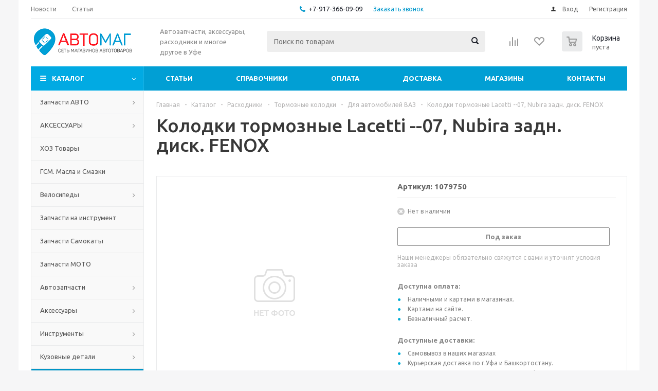

--- FILE ---
content_type: text/html; charset=UTF-8
request_url: https://avtomag02.ru/catalog/raskhodniki/tormoznye-kolodki/dlya-avtomobiley-vaz/kolodki-tormoznye-lacetti-07-nubira-zadn-disk-fenox/
body_size: 81485
content:
<!DOCTYPE html>
<html xmlns="http://www.w3.org/1999/xhtml" xml:lang="ru" lang="ru" >
<head>
	<title>Колодки тормозные Lacetti --07, Nubira задн. диск. FENOX купить по выгодной цене в интернет-магазине avtomag02.ru</title>
	<meta name="viewport" content="initial-scale=1.0, width=device-width" />
	<meta name="HandheldFriendly" content="true" />
	<meta name="yes" content="yes" />
	<meta name="apple-mobile-web-app-status-bar-style" content="black" />
	<meta name="SKYPE_TOOLBAR" content="SKYPE_TOOLBAR_PARSER_COMPATIBLE" />
	<meta http-equiv="Content-Type" content="text/html; charset=UTF-8" />
<meta name="description" content="Купить колодки тормозные lacetti --07, nubira задн. диск. fenox с доставкой или бесплатным самовывозом по г. Уфа и всем уголкам Башкортостана и РФ в  интернет-магазине avtomag02.ru" />
<script type="text/javascript" data-skip-moving="true">(function(w, d, n) {var cl = "bx-core";var ht = d.documentElement;var htc = ht ? ht.className : undefined;if (htc === undefined || htc.indexOf(cl) !== -1){return;}var ua = n.userAgent;if (/(iPad;)|(iPhone;)/i.test(ua)){cl += " bx-ios";}else if (/Windows/i.test(ua)){cl += ' bx-win';}else if (/Macintosh/i.test(ua)){cl += " bx-mac";}else if (/Linux/i.test(ua) && !/Android/i.test(ua)){cl += " bx-linux";}else if (/Android/i.test(ua)){cl += " bx-android";}cl += (/(ipad|iphone|android|mobile|touch)/i.test(ua) ? " bx-touch" : " bx-no-touch");cl += w.devicePixelRatio && w.devicePixelRatio >= 2? " bx-retina": " bx-no-retina";var ieVersion = -1;if (/AppleWebKit/.test(ua)){cl += " bx-chrome";}else if (/Opera/.test(ua)){cl += " bx-opera";}else if (/Firefox/.test(ua)){cl += " bx-firefox";}ht.className = htc ? htc + " " + cl : cl;})(window, document, navigator);</script>


<link href="/bitrix/js/ui/design-tokens/dist/ui.design-tokens.min.css?172474384622029" type="text/css"  rel="stylesheet" />
<link href="/bitrix/js/ui/fonts/opensans/ui.font.opensans.min.css?17247438462320" type="text/css"  rel="stylesheet" />
<link href="/bitrix/js/main/popup/dist/main.popup.bundle.min.css?172474384326598" type="text/css"  rel="stylesheet" />
<link href="/bitrix/js/main/loader/dist/loader.bundle.min.css?17247438432029" type="text/css"  rel="stylesheet" />
<link href="/bitrix/js/main/core/css/core_viewer.min.css?172474384358244" type="text/css"  rel="stylesheet" />
<link href="/bitrix/cache/css/s1/aspro_optimus/kernel_fileman/kernel_fileman_v1.css?176353705112918" type="text/css"  rel="stylesheet" />
<link href="/bitrix/cache/css/s1/aspro_optimus/page_55a825292a9cae662eff637d6154135c/page_55a825292a9cae662eff637d6154135c_v1.css?1763537051846" type="text/css"  rel="stylesheet" />
<link href="/bitrix/panel/main/popup.min.css?172474382620774" type="text/css"  rel="stylesheet" />
<link href="/bitrix/cache/css/s1/aspro_optimus/template_406441f0b481b757b7e6a40f8df9a6f6/template_406441f0b481b757b7e6a40f8df9a6f6_v1.css?1763537050639808" type="text/css"  data-template-style="true" rel="stylesheet" />







<script type='text/javascript' data-skip-moving='true'>window['asproRecaptcha'] = {params: {'recaptchaColor':'light','recaptchaLogoShow':'y','recaptchaSize':'normal','recaptchaBadge':'bottomright','recaptchaLang':'ru'},key: '6LexqG4UAAAAAEh9D37mxgrVOW4JYBCceHy9TGc3'};</script>
<script type='text/javascript' data-skip-moving='true'>!function(a,e,r,c,t){function n(r){var c=e.getElementById(r);if(c&&!(c.className.indexOf("g-recaptcha")<0)&&a.grecaptcha&&!c.children.length){var n=grecaptcha.render(r,{sitekey:a[t].key+"",theme:a[t].params.recaptchaColor+"",size:a[t].params.recaptchaSize+"",callback:"onCaptchaVerify"+a[t].params.recaptchaSize,badge:a[t].params.recaptchaBadge});$(c).attr("data-widgetid",n)}}a.onLoadRenderRecaptcha=function(){for(var e in a[c].args)a[c].args.hasOwnProperty(e)&&n(a[c].args[e][0]);a[c]=function(a){n(a)}},a[c]=a[c]||function(){a[c].args=a[c].args||[],a[c].args.push(arguments),function(e,r,c){var n;e.getElementById(c)||(n=e.createElement(r),n.id=c,n.src="//www.google.com/recaptcha/api.js?hl="+a[t].params.recaptchaLang+"&onload=onLoadRenderRecaptcha&render=explicit",e.head.appendChild(n))}(e,r,"recaptchaApiLoader")}}(window,document,"script","renderRecaptchaById","asproRecaptcha");</script>
<script type='text/javascript' data-skip-moving='true'>!function(){var e=function(e){for(var a=e;a;)if(a=a.parentNode,"form"===a.nodeName.toLowerCase())return a;return null},a=function(e){var a=[],t=null,n=!1;"undefined"!=typeof e&&(n=null!==e),t=n?e.getElementsByTagName("input"):document.getElementsByName("captcha_word");for(var r=0;r<t.length;r++)"captcha_word"===t[r].name&&a.push(t[r]);return a},t=function(e){for(var a=[],t=e.getElementsByTagName("img"),n=0;n<t.length;n++)(/\/bitrix\/tools\/captcha.php\?(captcha_code|captcha_sid)=[^>]*?/i.test(t[n].src)||"captcha"===t[n].id)&&a.push(t[n]);return a},n=function(){var t=null,n=a(t);if(0===n.length)return[];for(var r=[],c=0;c<n.length;c++){var o=e(n[c]);null!==o&&r.push(o)}return r},r=function(e){var a="recaptcha-dynamic-"+(new Date).getTime();if(null!==document.getElementById(a)){var t=!1,n=null,r=65535;do n=Math.floor(Math.random()*r),t=null!==document.getElementById(a+n);while(t);a+=n}var c=document.createElement("div");c.id=a,c.className="g-recaptcha",c.attributes["data-sitekey"]=window.asproRecaptcha.key,e.parentNode&&(e.parentNode.className+=" recaptcha_text",e.parentNode.replaceChild(c,e)),renderRecaptchaById(a)},c=function(e){var a="[data-uri]";e.attributes.src=a,e.style.display="none","src"in e&&(e.parentNode&&(e.parentNode.className+=" recaptcha_tmp_img"),e.src=a)},o=function(e){"function"==typeof $&&$(e).find(".captcha-row label > span").length&&$(e).find(".captcha-row label > span").html(BX.message("RECAPTCHA_TEXT")+' <span class="star">*</span>')},p=function(){for(var e,p=n(),d=0;d<p.length;d++){var i=p[d],s=a(i);if(0!==s.length){var l=t(i);if(0!==l.length){for(e=0;e<s.length;e++)r(s[e]);for(e=0;e<l.length;e++)c(l[e]);o(i)}}}},d=function(){if("undefined"!=typeof renderRecaptchaById)for(var e=document.getElementsByClassName("g-recaptcha"),a=0;a<e.length;a++){var t=e[a];if(0===t.innerHTML.length){var n=t.id;if("string"==typeof n&&0!==n.length){if("function"==typeof $){var r=$(t).closest(".captcha-row");r.length&&(r.addClass(window.asproRecaptcha.params.recaptchaSize+" logo_captcha_"+window.asproRecaptcha.params.recaptchaLogoShow+" "+window.asproRecaptcha.params.recaptchaBadge),r.find(".captcha_image").addClass("recaptcha_tmp_img"),r.find(".captcha_input").addClass("recaptcha_text"),"invisible"!==window.asproRecaptcha.params.recaptchaSize&&(r.find("input.recaptcha").length||$('<input type="text" class="recaptcha" value="" />').appendTo(r)))}renderRecaptchaById(n)}}}},i=function(){try{return d(),window.renderRecaptchaById&&window.asproRecaptcha&&window.asproRecaptcha.key?(p(),!0):(console.error("Bad captcha keys or module error"),!0)}catch(e){return console.error(e),!0}};document.addEventListener?document.addEventListener("DOMNodeInserted",i,!1):console.warn("Your browser does not support dynamic ReCaptcha replacement")}();</script>
<link rel="shortcut icon" href="/favicon.ico?1724743881" type="image/x-icon" />
<link rel="apple-touch-icon" sizes="180x180" href="/include/apple-touch-icon.png" />
<meta property="og:description" content="Колодки тормозные Lacetti --07, Nubira задн. диск. FENOX" />
<meta property="og:image" content="/logo.png" />
<link rel="image_src" href="/logo.png"  />
<meta property="og:title" content="Колодки тормозные Lacetti --07, Nubira задн. диск. FENOX купить по выгодной цене в интернет-магазине avtomag02.ru" />
<meta property="og:type" content="website" />
<meta property="og:url" content="/catalog/raskhodniki/tormoznye-kolodki/dlya-avtomobiley-vaz/kolodki-tormoznye-lacetti-07-nubira-zadn-disk-fenox/" />



			<!--[if gte IE 9]><style type="text/css">.basket_button, .button30, .icon {filter: none;}</style><![endif]-->
	<link href='https://fonts.googleapis.com/css?family=Ubuntu:400,500,700,400italic&subset=latin,cyrillic&display=swap' rel="stylesheet">
</head>
	<body id="main">
		<div id="panel"></div>
													<div class="wrapper catalog_page basket_normal colored banner_auto">
			<div class="header_wrap ">
									<div class="top-h-row">
						<div class="wrapper_inner">
							<div class="top_inner">
								<div class="content_menu">
										<ul class="menu topest">
					<li  >
				<a href="/company/news/"><span>Новости</span></a>
			</li>
					<li  >
				<a href="/info/articles/"><span>Статьи</span></a>
			</li>
				<li class="more hidden">
			<span>...</span>
			<ul class="dropdown"></ul>
		</li>
	</ul>
								</div>
								<div class="phones">
									<div class="phone_block">
										<span class="phone_wrap">
											<span class="icons fa fa-phone"></span>
											<span class="phone_text">
												<a href="tel:+7-917-366-09-09" rel="nofollow">+7-917-366-09-09</a>											</span>
										</span>
										<span class="order_wrap_btn">
											<span class="callback_btn">Заказать звонок</span>
										</span>
									</div>
								</div>
								<div class="h-user-block" id="personal_block">
									<form id="auth_params" action="/ajax/show_personal_block.php">
	<input type="hidden" name="REGISTER_URL" value="/auth/registration/" />
	<input type="hidden" name="FORGOT_PASSWORD_URL" value="/auth/forgot-password/" />
	<input type="hidden" name="PROFILE_URL" value="/personal/" />
	<input type="hidden" name="SHOW_ERRORS" value="Y" />
</form>
<!--'start_frame_cache_iIjGFB'-->	<div class="module-enter no-have-user">
		<!--noindex-->
			<a class="avtorization-call icon" rel="nofollow" href="/auth/"><span>Вход</span></a>
			<a class="register" rel="nofollow" href="/auth/registration/"><span>Регистрация</span></a>
		<!--/noindex-->
	</div>
<!--'end_frame_cache_iIjGFB'-->								</div>
								<div class="clearfix"></div>
							</div>
						</div>
					</div>
								<header id="header">
					<div class="wrapper_inner">
						<div class="top_br"></div>
						<table class="middle-h-row">
							<tr>
								<td class="logo_wrapp">
									<div class="logo nofill_y">
												<a href="/"><img src="/upload/aspro.optimus/eb2/eb2bd78f1e33a4dcf1068c7bb9ca5b17.png" alt="АвтоМаг02" title="АвтоМаг02" /></a>
										</div>
								</td>
								<td class="text_wrapp">
									<div class="slogan">
										Автозапчасти, аксессуары, расходники и многое другое в Уфе									</div>
								</td>
								<td  class="center_block">
									<div class="search">
											<div id="title-search" class="stitle_form">
		<form action="/catalog/">
			<div class="form-control1 bg">
				<input id="title-searchs-input" type="text" name="q" value="" size="40" class="text small_block" maxlength="100" autocomplete="off" placeholder="Поиск по товарам" /><input name="s" type="submit" value="Поиск" class="button icon" />
			</div>
		</form>
	</div>

									</div>
								</td>
								<td class="basket_wrapp">
																			<div class="wrapp_all_icons">
											<div class="header-compare-block icon_block iblock" id="compare_line" >
												<!--'start_frame_cache_header-compare-block'--><!--noindex-->
		<div class="wraps_icon_block ">
		<a href="/catalog/compare.php" class="link" title="Список сравниваемых товаров"></a>
			</div>
	<div class="clearfix"></div>
<!--/noindex--><!--'end_frame_cache_header-compare-block'-->											</div>
											<div class="header-cart" id="basket_line">
													<div class="basket_fly">
		<div class="opener">
			<div title="" data-type="AnDelCanBuy" class="basket_count small clicked empty">
				<a href="/basket/"></a>
				<div class="wraps_icon_block basket">
					<div class="count empty_items">
						<span>
							<span class="items">
								<span>0</span>
							</span>
						</span>
					</div>
				</div>
			</div>
			<div title="" data-type="DelDelCanBuy" class="wish_count small clicked empty">
				<a href="/basket/"></a>
				<div class="wraps_icon_block delay">
					<div class="count empty_items">
						<span>
							<span class="items">
								<span>0</span>
							</span>
						</span>
					</div>
				</div>
			</div>
			<div title="Сравнение товаров" class="compare_count small">
				<a href="/catalog/compare.php"></a>
				<div id="compare_fly" class="wraps_icon_block compare">
					<div class="count empty_items">
						<span>
							<span class="items">
								<span>0</span>
							</span>
						</span>
					</div>
				</div>
			</div>
			<div title="Вход\регистрация" class="user_block small">
				<a href="/auth/"></a>
				<div class="wraps_icon_block no_img user_reg"></div>
			</div>
		</div>
		<div class="basket_sort">
			<span class="basket_title">Корзина заказа</span>
		</div>
	</div>
	<!--'start_frame_cache_header-cart'-->																			<!--'end_frame_cache_header-cart'-->											</div>
										</div>
																		<div class="clearfix"></div>
								</td>
							</tr>
						</table>
					</div>
					<div class="catalog_menu menu_colored">
						<div class="wrapper_inner">
							<div class="wrapper_middle_menu wrap_menu">
								<ul class="menu adaptive">
									<li class="menu_opener"><div class="text">
										Меню								</div></li>
								</ul>
								<div class="catalog_menu_ext">
											<ul class="menu top menu_top_block catalogfirst">
					<li class="catalog icons_fa has-child current">
				<a class="parent" href="/catalog/" >Каталог</a>
									<ul class="dropdown">
													<li class="full has-child  m_line v_">
								<a class="icons_fa parent" href="/catalog-main/zapchasti-avto/">Запчасти АВТО<div class="toggle_block"></div></a>
																	<ul class="dropdown">
																					<li class="menu_item ">
																								<a class="section dark_link" href="/catalog-main/zapchasti-avto/x4281011/"><span>X4281011</span></a>
																								<div class="clearfix"></div>
											</li>
																					<li class="menu_item ">
																								<a class="section dark_link" href="/catalog-main/zapchasti-avto/x6175926/"><span>X6175926</span></a>
																								<div class="clearfix"></div>
											</li>
																					<li class="menu_item ">
																								<a class="section dark_link" href="/catalog-main/zapchasti-avto/x6302905/"><span>X6302905</span></a>
																								<div class="clearfix"></div>
											</li>
																					<li class="menu_item ">
																								<a class="section dark_link" href="/catalog-main/zapchasti-avto/x6483155/"><span>X6483155</span></a>
																								<div class="clearfix"></div>
											</li>
																					<li class="menu_item ">
																								<a class="section dark_link" href="/catalog-main/zapchasti-avto/x4548396/"><span>X4548396</span></a>
																								<div class="clearfix"></div>
											</li>
																					<li class="menu_item ">
																								<a class="section dark_link" href="/catalog-main/zapchasti-avto/x3299489/"><span>X3299489</span></a>
																								<div class="clearfix"></div>
											</li>
																					<li class="menu_item ">
																								<a class="section dark_link" href="/catalog-main/zapchasti-avto/x6467149/"><span>X6467149</span></a>
																								<div class="clearfix"></div>
											</li>
																					<li class="menu_item ">
																								<a class="section dark_link" href="/catalog-main/zapchasti-avto/x6410311/"><span>X6410311</span></a>
																								<div class="clearfix"></div>
											</li>
																					<li class="menu_item ">
																								<a class="section dark_link" href="/catalog-main/zapchasti-avto/x4646893/"><span>X4646893</span></a>
																								<div class="clearfix"></div>
											</li>
																			</ul>
															</li>
													<li class="full has-child  m_line v_">
								<a class="icons_fa parent" href="/catalog-main/aksessuary/">АКСЕССУАРЫ<div class="toggle_block"></div></a>
																	<ul class="dropdown">
																					<li class="menu_item ">
																								<a class="section dark_link" href="/catalog-main/aksessuary/podushki-nakidki/"><span>Подушки, накидки</span></a>
																								<div class="clearfix"></div>
											</li>
																			</ul>
															</li>
													<li class="full   m_line v_">
								<a class="icons_fa " href="/catalog-main/khoz-tovary/">ХОЗ Товары<div class="toggle_block"></div></a>
															</li>
													<li class="full   m_line v_">
								<a class="icons_fa " href="/catalog-main/gsm-masla-i-smazki/">ГСМ. Масла и Смазки<div class="toggle_block"></div></a>
															</li>
													<li class="full has-child  m_line v_">
								<a class="icons_fa parent" href="/catalog-main/velosipedy/">Велосипеды<div class="toggle_block"></div></a>
																	<ul class="dropdown">
																					<li class="menu_item ">
																								<a class="section dark_link" href="/catalog-main/velosipedy/progulochnyy-velosiped/"><span>Прогулочный велосипед</span></a>
																								<div class="clearfix"></div>
											</li>
																					<li class="menu_item ">
																								<a class="section dark_link" href="/catalog-main/velosipedy/gornyy-velosiped/"><span>Горный велосипед</span></a>
																								<div class="clearfix"></div>
											</li>
																					<li class="menu_item ">
																								<a class="section dark_link" href="/catalog-main/velosipedy/elektricheskiy-velosiped/"><span>Электрический велосипед</span></a>
																								<div class="clearfix"></div>
											</li>
																					<li class="menu_item ">
																								<a class="section dark_link" href="/catalog-main/velosipedy/detskiy-velosiped/"><span>Детский велосипед</span></a>
																								<div class="clearfix"></div>
											</li>
																			</ul>
															</li>
													<li class="full   m_line v_">
								<a class="icons_fa " href="/catalog-main/zapchasti-na-instrument/">Запчасти на инструмент<div class="toggle_block"></div></a>
															</li>
													<li class="full   m_line v_">
								<a class="icons_fa " href="/catalog-main/zapchasti-samokaty/">Запчасти Самокаты<div class="toggle_block"></div></a>
															</li>
													<li class="full   m_line v_">
								<a class="icons_fa " href="/catalog-main/zapchasti-moto/">Запчасти МОТО<div class="toggle_block"></div></a>
															</li>
													<li class="full has-child  m_line v_">
								<a class="icons_fa parent" href="/catalog/avtozapchasti/">Автозапчасти<div class="toggle_block"></div></a>
																	<ul class="dropdown">
																					<li class="menu_item ">
																									<span class="image"><a href="/catalog/avtozapchasti/transmissiya/"><img src="/upload/resize_cache/iblock/16f/50_50_1/16f1fe0590af75eaa0173c7d933c9525.jpg" alt="Трансмиссия"/></a></span>
																								<a class="section dark_link" href="/catalog/avtozapchasti/transmissiya/"><span>Трансмиссия</span></a>
																									<ul class="dropdown">
																													<li class="menu_item ">
																<a class="section1" href="/catalog/avtozapchasti/transmissiya/valy/"><span>Валы</span></a>
															</li>
																													<li class="menu_item ">
																<a class="section1" href="/catalog/avtozapchasti/transmissiya/vilki-pereklyucheniya-i-dr/"><span>Вилки переключения и др.</span></a>
															</li>
																													<li class="menu_item ">
																<a class="section1" href="/catalog/avtozapchasti/transmissiya/glavnaya-para/"><span>Главная пара</span></a>
															</li>
																													<li class="menu_item ">
																<a class="section1" href="/catalog/avtozapchasti/transmissiya/granaty-shrus/"><span>Гранаты (ШРУС)</span></a>
															</li>
																													<li class="menu_item ">
																<a class="section1" href="/catalog/avtozapchasti/transmissiya/defferentsialy/"><span>Дефференциалы</span></a>
															</li>
																													<li class="menu_item ">
																<a class="section1" href="/catalog/avtozapchasti/transmissiya/diski-stsepleniya-vedomye/"><span>Диски сцепления ведомые</span></a>
															</li>
																													<li class="menu_item ">
																<a class="section1" href="/catalog/avtozapchasti/transmissiya/diski-stsepleniya-nazhimnye/"><span>Диски сцепления нажимные</span></a>
															</li>
																													<li class="menu_item ">
																<a class="section1" href="/catalog/avtozapchasti/transmissiya/kardannaya-peredacha/"><span>Карданная передача</span></a>
															</li>
																													<li class="menu_item ">
																<a class="section1" href="/catalog/avtozapchasti/transmissiya/kpp-v-sbore-i-korpusa/"><span>КПП в сборе и корпуса</span></a>
															</li>
																													<li class="menu_item ">
																<a class="section1" href="/catalog/avtozapchasti/transmissiya/kulisy/"><span>Кулисы</span></a>
															</li>
																													<li class="menu_item ">
																<a class="section1" href="/catalog/avtozapchasti/transmissiya/makhoviki/"><span>Маховики</span></a>
															</li>
																													<li class="menu_item ">
																<a class="section1" href="/catalog/avtozapchasti/transmissiya/mekhanizm-vybora-peredach/"><span>Механизм выбора передач</span></a>
															</li>
																													<li class="menu_item ">
																<a class="section1" href="/catalog/avtozapchasti/transmissiya/mufty/"><span>Муфты</span></a>
															</li>
																													<li class="menu_item ">
																<a class="section1" href="/catalog/avtozapchasti/transmissiya/podushki-kpp-i-razdatki/"><span>Подушки КПП и раздатки</span></a>
															</li>
																													<li class="menu_item ">
																<a class="section1" href="/catalog/avtozapchasti/transmissiya/podshipniki-vyzhimnye/"><span>Подшипники выжимные</span></a>
															</li>
																													<li class="menu_item ">
																<a class="section1" href="/catalog/avtozapchasti/transmissiya/poluos/"><span>Полуось</span></a>
															</li>
																													<li class="menu_item ">
																<a class="section1" href="/catalog/avtozapchasti/transmissiya/privod-spidometra/"><span>Привод спидометра</span></a>
															</li>
																													<li class="menu_item ">
																<a class="section1" href="/catalog/avtozapchasti/transmissiya/privody-v-sbore/"><span>Приводы в сборе</span></a>
															</li>
																													<li class="menu_item ">
																<a class="section1" href="/catalog/avtozapchasti/transmissiya/pylniki-shrus/"><span>Пыльники ШРУС</span></a>
															</li>
																													<li class="menu_item ">
																<a class="section1" href="/catalog/avtozapchasti/transmissiya/reduktory/"><span>Редукторы</span></a>
															</li>
																													<li class="menu_item ">
																<a class="section1" href="/catalog/avtozapchasti/transmissiya/rychagi-pereklyucheniya-kpp/"><span>Рычаги переключения КПП</span></a>
															</li>
																													<li class="menu_item ">
																<a class="section1" href="/catalog/avtozapchasti/transmissiya/salniki-kpp/"><span>Сальники КПП</span></a>
															</li>
																													<li class="menu_item ">
																<a class="section1" href="/catalog/avtozapchasti/transmissiya/salniki-privodov/"><span>Сальники приводов</span></a>
															</li>
																													<li class="menu_item ">
																<a class="section1" href="/catalog/avtozapchasti/transmissiya/salniki-reduktora/"><span>Сальники редуктора</span></a>
															</li>
																													<li class="menu_item ">
																<a class="section1" href="/catalog/avtozapchasti/transmissiya/sinkhronizatory/"><span>Синхронизаторы</span></a>
															</li>
																													<li class="menu_item ">
																<a class="section1" href="/catalog/avtozapchasti/transmissiya/stseplenie-v-sbore/"><span>Сцепление в сборе</span></a>
															</li>
																													<li class="menu_item ">
																<a class="section1" href="/catalog/avtozapchasti/transmissiya/tsilindry-stsepleniya/"><span>Цилиндры сцепления</span></a>
															</li>
																													<li class="menu_item ">
																<a class="section1" href="/catalog/avtozapchasti/transmissiya/shesterni/"><span>Шестерни</span></a>
															</li>
																											</ul>
																								<div class="clearfix"></div>
											</li>
																					<li class="menu_item ">
																									<span class="image"><a href="/catalog/avtozapchasti/podveska/"><img src="/upload/resize_cache/iblock/8e9/50_50_1/8e9b05ee7ed3d0833ff9ca84768172b6.jpg" alt="Подвеска"/></a></span>
																								<a class="section dark_link" href="/catalog/avtozapchasti/podveska/"><span>Подвеска</span></a>
																									<ul class="dropdown">
																													<li class="menu_item ">
																<a class="section1" href="/catalog/avtozapchasti/podveska/amortizatory-i-stoyki/"><span>Амортизаторы и стойки</span></a>
															</li>
																													<li class="menu_item ">
																<a class="section1" href="/catalog/avtozapchasti/podveska/balki-zadnie-i-perednie/"><span>Балки задние и передние</span></a>
															</li>
																													<li class="menu_item ">
																<a class="section1" href="/catalog/avtozapchasti/podveska/vtulki-stabilizatora-stoek-i-dr/"><span>Втулки стабилизатора, стоек и др.</span></a>
															</li>
																													<li class="menu_item ">
																<a class="section1" href="/catalog/avtozapchasti/podveska/detali-podveski/"><span>Детали подвески</span></a>
															</li>
																													<li class="menu_item ">
																<a class="section1" href="/catalog/avtozapchasti/podveska/kulaki-povorota/"><span>Кулаки поворота</span></a>
															</li>
																													<li class="menu_item ">
																<a class="section1" href="/catalog/avtozapchasti/podveska/opory-stoek/"><span>Опоры стоек</span></a>
															</li>
																													<li class="menu_item ">
																<a class="section1" href="/catalog/avtozapchasti/podveska/otboyniki/"><span>Отбойники</span></a>
															</li>
																													<li class="menu_item ">
																<a class="section1" href="/catalog/avtozapchasti/podveska/podushki-pruzhin-i-chashki/"><span>Подушки пружин и чашки</span></a>
															</li>
																													<li class="menu_item ">
																<a class="section1" href="/catalog/avtozapchasti/podveska/podshipniki-opor/"><span>Подшипники опор</span></a>
															</li>
																													<li class="menu_item ">
																<a class="section1" href="/catalog/avtozapchasti/podveska/podshipniki-stupitsy/"><span>Подшипники ступицы</span></a>
															</li>
																													<li class="menu_item ">
																<a class="section1" href="/catalog/avtozapchasti/podveska/pruzhiny/"><span>Пружины</span></a>
															</li>
																													<li class="menu_item ">
																<a class="section1" href="/catalog/avtozapchasti/podveska/pylniki-stoek/"><span>Пыльники стоек</span></a>
															</li>
																													<li class="menu_item ">
																<a class="section1" href="/catalog/avtozapchasti/podveska/ressory/"><span>Рессоры</span></a>
															</li>
																													<li class="menu_item ">
																<a class="section1" href="/catalog/avtozapchasti/podveska/rychagi/"><span>Рычаги</span></a>
															</li>
																													<li class="menu_item ">
																<a class="section1" href="/catalog/avtozapchasti/podveska/rychagi-mayatnikovye/"><span>Рычаги маятниковые</span></a>
															</li>
																													<li class="menu_item ">
																<a class="section1" href="/catalog/avtozapchasti/podveska/saylentbloki/"><span>Сайлентблоки</span></a>
															</li>
																													<li class="menu_item ">
																<a class="section1" href="/catalog/avtozapchasti/podveska/salniki-stupitsy/"><span>Сальники ступицы</span></a>
															</li>
																													<li class="menu_item ">
																<a class="section1" href="/catalog/avtozapchasti/podveska/stabilizatory/"><span>Стабилизаторы</span></a>
															</li>
																													<li class="menu_item ">
																<a class="section1" href="/catalog/avtozapchasti/podveska/stoyki-stabilizatora/"><span>Стойки стабилизатора</span></a>
															</li>
																													<li class="menu_item ">
																<a class="section1" href="/catalog/avtozapchasti/podveska/stupitsy/"><span>Ступицы</span></a>
															</li>
																													<li class="menu_item ">
																<a class="section1" href="/catalog/avtozapchasti/podveska/uzly-podveski-v-sbore/"><span>Узлы подвески в сборе</span></a>
															</li>
																													<li class="menu_item ">
																<a class="section1" href="/catalog/avtozapchasti/podveska/sharovye-opory/"><span>Шаровые опоры</span></a>
															</li>
																													<li class="menu_item ">
																<a class="section1" href="/catalog/avtozapchasti/podveska/shtangi-reaktivnye/"><span>Штанги реактивные</span></a>
															</li>
																											</ul>
																								<div class="clearfix"></div>
											</li>
																					<li class="menu_item ">
																								<a class="section dark_link" href="/catalog/avtozapchasti/elektrika/"><span>Электрика</span></a>
																									<ul class="dropdown">
																													<li class="menu_item ">
																<a class="section1" href="/catalog/avtozapchasti/elektrika/bloki-predokhraniteley/"><span>Блоки предохранителей</span></a>
															</li>
																													<li class="menu_item ">
																<a class="section1" href="/catalog/avtozapchasti/elektrika/bloki-upravleniya-dvigatelem-kontrollery/"><span>Блоки управления двигателем  (контроллеры)</span></a>
															</li>
																													<li class="menu_item ">
																<a class="section1" href="/catalog/avtozapchasti/elektrika/bloki-upravleniya-elektrooborudovaniem/"><span>Блоки управления электрооборудованием</span></a>
															</li>
																													<li class="menu_item ">
																<a class="section1" href="/catalog/avtozapchasti/elektrika/vyklyuchateli-knopki/"><span>Выключатели (кнопки)</span></a>
															</li>
																													<li class="menu_item ">
																<a class="section1" href="/catalog/avtozapchasti/elektrika/datchiki/"><span>Датчики</span></a>
															</li>
																													<li class="menu_item ">
																<a class="section1" href="/catalog/avtozapchasti/elektrika/dlya-provodki-trubki-gofry/"><span>Для проводки (трубки, гофры)</span></a>
															</li>
																													<li class="menu_item ">
																<a class="section1" href="/catalog/avtozapchasti/elektrika/klemmy-peremychki/"><span>Клеммы, перемычки</span></a>
															</li>
																													<li class="menu_item ">
																<a class="section1" href="/catalog/avtozapchasti/elektrika/kombinatsii-priborov/"><span>Комбинации приборов</span></a>
															</li>
																													<li class="menu_item ">
																<a class="section1" href="/catalog/avtozapchasti/elektrika/podrulevye-pereklyuchateli/"><span>Подрулевые переключатели</span></a>
															</li>
																													<li class="menu_item ">
																<a class="section1" href="/catalog/avtozapchasti/elektrika/prikurivateli/"><span>Прикуриватели</span></a>
															</li>
																													<li class="menu_item ">
																<a class="section1" href="/catalog/avtozapchasti/elektrika/provoda-i-zhguty-provodov/"><span>Провода и жгуты проводов</span></a>
															</li>
																													<li class="menu_item ">
																<a class="section1" href="/catalog/avtozapchasti/elektrika/razemy-kolodki-i-kontakty/"><span>Разъемы, колодки и контакты</span></a>
															</li>
																													<li class="menu_item ">
																<a class="section1" href="/catalog/avtozapchasti/elektrika/rele/"><span>Реле</span></a>
															</li>
																											</ul>
																								<div class="clearfix"></div>
											</li>
																					<li class="menu_item ">
																								<a class="section dark_link" href="/catalog/avtozapchasti/elektrooborudovanie/"><span>Электрооборудование</span></a>
																									<ul class="dropdown">
																													<li class="menu_item ">
																<a class="section1" href="/catalog/avtozapchasti/elektrooborudovanie/bendiksy/"><span>Бендиксы</span></a>
															</li>
																													<li class="menu_item ">
																<a class="section1" href="/catalog/avtozapchasti/elektrooborudovanie/bloki-upravleniya-obshchee/"><span>Блоки управления (общее)</span></a>
															</li>
																													<li class="menu_item ">
																<a class="section1" href="/catalog/avtozapchasti/elektrooborudovanie/generatory/"><span>Генераторы</span></a>
															</li>
																													<li class="menu_item ">
																<a class="section1" href="/catalog/avtozapchasti/elektrooborudovanie/zapchasti-k-starteram-i-generatoram/"><span>Запчасти к стартерам и генераторам</span></a>
															</li>
																													<li class="menu_item ">
																<a class="section1" href="/catalog/avtozapchasti/elektrooborudovanie/mosty-diodnye/"><span>Мосты диодные</span></a>
															</li>
																													<li class="menu_item ">
																<a class="section1" href="/catalog/avtozapchasti/elektrooborudovanie/motoreduktory-i-elektroprivody/"><span>Моторедукторы и электроприводы</span></a>
															</li>
																													<li class="menu_item ">
																<a class="section1" href="/catalog/avtozapchasti/elektrooborudovanie/nasosy-omyvatelya/"><span>Насосы омывателя</span></a>
															</li>
																													<li class="menu_item ">
																<a class="section1" href="/catalog/avtozapchasti/elektrooborudovanie/podshipniki-generatora/"><span>Подшипники генератора</span></a>
															</li>
																													<li class="menu_item ">
																<a class="section1" href="/catalog/avtozapchasti/elektrooborudovanie/raznoe/"><span>Разное</span></a>
															</li>
																													<li class="menu_item ">
																<a class="section1" href="/catalog/avtozapchasti/elektrooborudovanie/regulyatory-napryazheniya/"><span>Регуляторы напряжения</span></a>
															</li>
																													<li class="menu_item ">
																<a class="section1" href="/catalog/avtozapchasti/elektrooborudovanie/sistema-zazhiganiya_1/"><span>Система зажигания</span></a>
															</li>
																													<li class="menu_item ">
																<a class="section1" href="/catalog/avtozapchasti/elektrooborudovanie/startery/"><span>Стартеры</span></a>
															</li>
																													<li class="menu_item ">
																<a class="section1" href="/catalog/avtozapchasti/elektrooborudovanie/elektrodvigateli-otopitelya/"><span>Электродвигатели отопителя</span></a>
															</li>
																													<li class="menu_item ">
																<a class="section1" href="/catalog/avtozapchasti/elektrooborudovanie/elektrodvigateli-stekloochistitelya/"><span>Электродвигатели стеклоочистителя</span></a>
															</li>
																													<li class="menu_item ">
																<a class="section1" href="/catalog/avtozapchasti/elektrooborudovanie/elektrodvigateli-steklopodemnika/"><span>Электродвигатели стеклоподъемника</span></a>
															</li>
																													<li class="menu_item ">
																<a class="section1" href="/catalog/avtozapchasti/elektrooborudovanie/elektrodvigatel-radiatora-konditsionera/"><span>Электродвигатель радиатора кондиционера</span></a>
															</li>
																													<li class="menu_item ">
																<a class="section1" href="/catalog/avtozapchasti/elektrooborudovanie/elektrodvigatel-radiatora-okhlazhdeniya/"><span>Электродвигатель радиатора охлаждения</span></a>
															</li>
																											</ul>
																								<div class="clearfix"></div>
											</li>
																					<li class="menu_item ">
																								<a class="section dark_link" href="/catalog/avtozapchasti/vpusknaya-i-vypusknaya-sistemy/"><span>Впускная и выпускная системы</span></a>
																									<ul class="dropdown">
																													<li class="menu_item ">
																<a class="section1" href="/catalog/avtozapchasti/vpusknaya-i-vypusknaya-sistemy/adsorbery/"><span>Адсорберы</span></a>
															</li>
																													<li class="menu_item ">
																<a class="section1" href="/catalog/avtozapchasti/vpusknaya-i-vypusknaya-sistemy/glushiteli/"><span>Глушители</span></a>
															</li>
																													<li class="menu_item ">
																<a class="section1" href="/catalog/avtozapchasti/vpusknaya-i-vypusknaya-sistemy/gofra-truba-rezinovaya-k-dmrv/"><span>Гофра (труба резиновая к ДМРВ)</span></a>
															</li>
																													<li class="menu_item ">
																<a class="section1" href="/catalog/avtozapchasti/vpusknaya-i-vypusknaya-sistemy/drossel/"><span>Дроссель</span></a>
															</li>
																													<li class="menu_item ">
																<a class="section1" href="/catalog/avtozapchasti/vpusknaya-i-vypusknaya-sistemy/katalizatory/"><span>Катализаторы</span></a>
															</li>
																													<li class="menu_item ">
																<a class="section1" href="/catalog/avtozapchasti/vpusknaya-i-vypusknaya-sistemy/kollektory/"><span>Коллекторы</span></a>
															</li>
																													<li class="menu_item ">
																<a class="section1" href="/catalog/avtozapchasti/vpusknaya-i-vypusknaya-sistemy/korpus-vozdushnogo-filtra/"><span>Корпус воздушного фильтра</span></a>
															</li>
																													<li class="menu_item ">
																<a class="section1" href="/catalog/avtozapchasti/vpusknaya-i-vypusknaya-sistemy/kreplenie-glushitelya/"><span>Крепление глушителя</span></a>
															</li>
																													<li class="menu_item ">
																<a class="section1" href="/catalog/avtozapchasti/vpusknaya-i-vypusknaya-sistemy/prokladki-kollektora/"><span>Прокладки коллектора</span></a>
															</li>
																													<li class="menu_item ">
																<a class="section1" href="/catalog/avtozapchasti/vpusknaya-i-vypusknaya-sistemy/rezonatory/"><span>Резонаторы</span></a>
															</li>
																													<li class="menu_item ">
																<a class="section1" href="/catalog/avtozapchasti/vpusknaya-i-vypusknaya-sistemy/truby-priemnye-i-vstavki/"><span>Трубы приемные и вставки</span></a>
															</li>
																											</ul>
																								<div class="clearfix"></div>
											</li>
																					<li class="menu_item ">
																								<a class="section dark_link" href="/catalog/avtozapchasti/sistemy-okhlazhdeniya-i-otopleniya/"><span>Системы охлаждения и отопления</span></a>
																									<ul class="dropdown">
																													<li class="menu_item ">
																<a class="section1" href="/catalog/avtozapchasti/sistemy-okhlazhdeniya-i-otopleniya/diffuzory-ventilyatora/"><span>Диффузоры вентилятора</span></a>
															</li>
																													<li class="menu_item ">
																<a class="section1" href="/catalog/avtozapchasti/sistemy-okhlazhdeniya-i-otopleniya/krany-otopitelya/"><span>Краны отопителя</span></a>
															</li>
																													<li class="menu_item ">
																<a class="section1" href="/catalog/avtozapchasti/sistemy-okhlazhdeniya-i-otopleniya/kryshki-rasshiritelnogo-bachka/"><span>Крышки расширительного бачка</span></a>
															</li>
																													<li class="menu_item ">
																<a class="section1" href="/catalog/avtozapchasti/sistemy-okhlazhdeniya-i-otopleniya/nasosy-vodyanye-pompa/"><span>Насосы водяные (помпа)</span></a>
															</li>
																													<li class="menu_item ">
																<a class="section1" href="/catalog/avtozapchasti/sistemy-okhlazhdeniya-i-otopleniya/otopiteli/"><span>Отопители</span></a>
															</li>
																													<li class="menu_item ">
																<a class="section1" href="/catalog/avtozapchasti/sistemy-okhlazhdeniya-i-otopleniya/radiatory-otopitelya/"><span>Радиаторы отопителя</span></a>
															</li>
																													<li class="menu_item ">
																<a class="section1" href="/catalog/avtozapchasti/sistemy-okhlazhdeniya-i-otopleniya/radiatory-okhlazhdeniya/"><span>Радиаторы охлаждения</span></a>
															</li>
																													<li class="menu_item ">
																<a class="section1" href="/catalog/avtozapchasti/sistemy-okhlazhdeniya-i-otopleniya/rasshiritelnye-bachki/"><span>Расширительные бачки</span></a>
															</li>
																													<li class="menu_item ">
																<a class="section1" href="/catalog/avtozapchasti/sistemy-okhlazhdeniya-i-otopleniya/rezistory/"><span>Резисторы</span></a>
															</li>
																													<li class="menu_item ">
																<a class="section1" href="/catalog/avtozapchasti/sistemy-okhlazhdeniya-i-otopleniya/termostaty/"><span>Термостаты</span></a>
															</li>
																											</ul>
																								<div class="clearfix"></div>
											</li>
																					<li class="menu_item ">
																									<span class="image"><a href="/catalog/avtozapchasti/optika/"><img src="/upload/resize_cache/iblock/f58/50_50_1/f58d7fd4229f5a70d1b6f98c8f41dc6a.jpg" alt="Оптика"/></a></span>
																								<a class="section dark_link" href="/catalog/avtozapchasti/optika/"><span>Оптика</span></a>
																									<ul class="dropdown">
																													<li class="menu_item ">
																<a class="section1" href="/catalog/avtozapchasti/optika/gidrokorrektory/"><span>Гидрокорректоры</span></a>
															</li>
																													<li class="menu_item ">
																<a class="section1" href="/catalog/avtozapchasti/optika/dopolnitelnye-fonari/"><span>Дополнительные фонари</span></a>
															</li>
																													<li class="menu_item ">
																<a class="section1" href="/catalog/avtozapchasti/optika/katafoty/"><span>Катафоты</span></a>
															</li>
																													<li class="menu_item ">
																<a class="section1" href="/catalog/avtozapchasti/optika/opticheskie-elementy-v-sbore/"><span>Оптические элементы в сборе</span></a>
															</li>
																													<li class="menu_item ">
																<a class="section1" href="/catalog/avtozapchasti/optika/platy-fonarey/"><span>Платы фонарей</span></a>
															</li>
																													<li class="menu_item ">
																<a class="section1" href="/catalog/avtozapchasti/optika/plafony/"><span>Плафоны</span></a>
															</li>
																													<li class="menu_item ">
																<a class="section1" href="/catalog/avtozapchasti/optika/protivotumannye-fary/"><span>Противотуманные фары</span></a>
															</li>
																													<li class="menu_item ">
																<a class="section1" href="/catalog/avtozapchasti/optika/rasseivateli/"><span>Рассеиватели</span></a>
															</li>
																													<li class="menu_item ">
																<a class="section1" href="/catalog/avtozapchasti/optika/stekla-far/"><span>Стекла фар</span></a>
															</li>
																													<li class="menu_item ">
																<a class="section1" href="/catalog/avtozapchasti/optika/ukazateli-povorota/"><span>Указатели поворота</span></a>
															</li>
																													<li class="menu_item ">
																<a class="section1" href="/catalog/avtozapchasti/optika/fary-golovnogo-sveta/"><span>Фары головного света</span></a>
															</li>
																													<li class="menu_item ">
																<a class="section1" href="/catalog/avtozapchasti/optika/fonari-zadnie/"><span>Фонари задние</span></a>
															</li>
																											</ul>
																								<div class="clearfix"></div>
											</li>
																					<li class="menu_item ">
																								<a class="section dark_link" href="/catalog/avtozapchasti/tormoznaya-sistema/"><span>Тормозная система</span></a>
																									<ul class="dropdown">
																													<li class="menu_item ">
																<a class="section1" href="/catalog/avtozapchasti/tormoznaya-sistema/barabany-tormoznye/"><span>Барабаны тормозные</span></a>
															</li>
																													<li class="menu_item ">
																<a class="section1" href="/catalog/avtozapchasti/tormoznaya-sistema/bachki-gtts/"><span>Бачки ГТЦ</span></a>
															</li>
																													<li class="menu_item ">
																<a class="section1" href="/catalog/avtozapchasti/tormoznaya-sistema/glavnye-tsilindry-gidrotormozov/"><span>Главные цилиндры гидротормозов</span></a>
															</li>
																													<li class="menu_item ">
																<a class="section1" href="/catalog/avtozapchasti/tormoznaya-sistema/diski-tormoznye/"><span>Диски тормозные</span></a>
															</li>
																													<li class="menu_item ">
																<a class="section1" href="/catalog/avtozapchasti/tormoznaya-sistema/rychagi-ruchnogo-tormoza/"><span>Рычаги ручного тормоза</span></a>
															</li>
																													<li class="menu_item ">
																<a class="section1" href="/catalog/avtozapchasti/tormoznaya-sistema/supporta/"><span>Суппорта</span></a>
															</li>
																													<li class="menu_item ">
																<a class="section1" href="/catalog/avtozapchasti/tormoznaya-sistema/trubki-tormoznye/"><span>Трубки тормозные</span></a>
															</li>
																													<li class="menu_item ">
																<a class="section1" href="/catalog/avtozapchasti/tormoznaya-sistema/usiliteli-vakuumnye/"><span>Усилители вакуумные</span></a>
															</li>
																													<li class="menu_item ">
																<a class="section1" href="/catalog/avtozapchasti/tormoznaya-sistema/tsilindry-kolesnye/"><span>Цилиндры колесные</span></a>
															</li>
																													<li class="menu_item ">
																<a class="section1" href="/catalog/avtozapchasti/tormoznaya-sistema/tsilindry-tormoznye/"><span>Цилиндры тормозные</span></a>
															</li>
																													<li class="menu_item ">
																<a class="section1" href="/catalog/avtozapchasti/tormoznaya-sistema/shlangi-tormoznye/"><span>Шланги тормозные</span></a>
															</li>
																											</ul>
																								<div class="clearfix"></div>
											</li>
																					<li class="menu_item ">
																								<a class="section dark_link" href="/catalog/avtozapchasti/toplivnaya-sistema/"><span>Топливная система</span></a>
																									<ul class="dropdown">
																													<li class="menu_item ">
																<a class="section1" href="/catalog/avtozapchasti/toplivnaya-sistema/baki-toplivnye/"><span>Баки топливные</span></a>
															</li>
																													<li class="menu_item ">
																<a class="section1" href="/catalog/avtozapchasti/toplivnaya-sistema/benzonasosy/"><span>Бензонасосы</span></a>
															</li>
																													<li class="menu_item ">
																<a class="section1" href="/catalog/avtozapchasti/toplivnaya-sistema/karbyuratory/"><span>Карбюраторы</span></a>
															</li>
																													<li class="menu_item ">
																<a class="section1" href="/catalog/avtozapchasti/toplivnaya-sistema/klapany-karbyuratora/"><span>Клапаны карбюратора</span></a>
															</li>
																													<li class="menu_item ">
																<a class="section1" href="/catalog/avtozapchasti/toplivnaya-sistema/probka-benzobaka/"><span>Пробка бензобака</span></a>
															</li>
																													<li class="menu_item ">
																<a class="section1" href="/catalog/avtozapchasti/toplivnaya-sistema/prokladki-karbyuratora/"><span>Прокладки карбюратора</span></a>
															</li>
																													<li class="menu_item ">
																<a class="section1" href="/catalog/avtozapchasti/toplivnaya-sistema/forsunki/"><span>Форсунки</span></a>
															</li>
																											</ul>
																								<div class="clearfix"></div>
											</li>
																					<li class="menu_item ">
																								<a class="section dark_link" href="/catalog/avtozapchasti/rulevoe-upravlenie/"><span>Рулевое управление</span></a>
																									<ul class="dropdown">
																													<li class="menu_item ">
																<a class="section1" href="/catalog/avtozapchasti/rulevoe-upravlenie/mekhanizmy-rulevye/"><span>Механизмы рулевые</span></a>
															</li>
																													<li class="menu_item ">
																<a class="section1" href="/catalog/avtozapchasti/rulevoe-upravlenie/nasosy-gur/"><span>Насосы ГУР</span></a>
															</li>
																													<li class="menu_item ">
																<a class="section1" href="/catalog/avtozapchasti/rulevoe-upravlenie/reyki-rulevye/"><span>Рейки рулевые</span></a>
															</li>
																													<li class="menu_item ">
																<a class="section1" href="/catalog/avtozapchasti/rulevoe-upravlenie/rulevye-kolesa/"><span>Рулевые колеса</span></a>
															</li>
																													<li class="menu_item ">
																<a class="section1" href="/catalog/avtozapchasti/rulevoe-upravlenie/rulevye-nakonechniki/"><span>Рулевые наконечники</span></a>
															</li>
																													<li class="menu_item ">
																<a class="section1" href="/catalog/avtozapchasti/rulevoe-upravlenie/rulevye-tyagi/"><span>Рулевые тяги</span></a>
															</li>
																													<li class="menu_item ">
																<a class="section1" href="/catalog/avtozapchasti/rulevoe-upravlenie/salniki-rulevogo-mekhanizma/"><span>Сальники рулевого механизма</span></a>
															</li>
																													<li class="menu_item ">
																<a class="section1" href="/catalog/avtozapchasti/rulevoe-upravlenie/srednie-tyagi/"><span>Средние тяги</span></a>
															</li>
																													<li class="menu_item ">
																<a class="section1" href="/catalog/avtozapchasti/rulevoe-upravlenie/sharniry/"><span>Шарниры</span></a>
															</li>
																											</ul>
																								<div class="clearfix"></div>
											</li>
																					<li class="menu_item ">
																								<a class="section dark_link" href="/catalog/avtozapchasti/remni-i-tsepi/"><span>Ремни и цепи</span></a>
																									<ul class="dropdown">
																													<li class="menu_item ">
																<a class="section1" href="/catalog/avtozapchasti/remni-i-tsepi/remni-ventilyatora/"><span>Ремни вентилятора</span></a>
															</li>
																													<li class="menu_item ">
																<a class="section1" href="/catalog/avtozapchasti/remni-i-tsepi/remni-generatora/"><span>Ремни генератора</span></a>
															</li>
																													<li class="menu_item ">
																<a class="section1" href="/catalog/avtozapchasti/remni-i-tsepi/remni-grm/"><span>Ремни ГРМ</span></a>
															</li>
																													<li class="menu_item ">
																<a class="section1" href="/catalog/avtozapchasti/remni-i-tsepi/remni-konditsionera/"><span>Ремни кондиционера</span></a>
															</li>
																													<li class="menu_item ">
																<a class="section1" href="/catalog/avtozapchasti/remni-i-tsepi/remni-privodnye/"><span>Ремни приводные</span></a>
															</li>
																													<li class="menu_item ">
																<a class="section1" href="/catalog/avtozapchasti/remni-i-tsepi/tsepi-grm/"><span>Цепи ГРМ</span></a>
															</li>
																											</ul>
																								<div class="clearfix"></div>
											</li>
																					<li class="menu_item ">
																								<a class="section dark_link" href="/catalog/avtozapchasti/sistema-zazhiganiya/"><span>Система зажигания</span></a>
																									<ul class="dropdown">
																													<li class="menu_item ">
																<a class="section1" href="/catalog/avtozapchasti/sistema-zazhiganiya/begunki/"><span>Бегунки</span></a>
															</li>
																													<li class="menu_item ">
																<a class="section1" href="/catalog/avtozapchasti/sistema-zazhiganiya/zamki-zazhiganiya/"><span>Замки зажигания</span></a>
															</li>
																													<li class="menu_item ">
																<a class="section1" href="/catalog/avtozapchasti/sistema-zazhiganiya/katushki-i-moduli-zazhiganiya/"><span>Катушки и модули зажигания</span></a>
															</li>
																													<li class="menu_item ">
																<a class="section1" href="/catalog/avtozapchasti/sistema-zazhiganiya/kommutatory/"><span>Коммутаторы</span></a>
															</li>
																													<li class="menu_item ">
																<a class="section1" href="/catalog/avtozapchasti/sistema-zazhiganiya/tramblery/"><span>Трамблеры</span></a>
															</li>
																											</ul>
																								<div class="clearfix"></div>
											</li>
																					<li class="menu_item ">
																								<a class="section dark_link" href="/catalog/avtozapchasti/gruppa-vaz/"><span> Группа ВАЗ</span></a>
																									<ul class="dropdown">
																													<li class="menu_item ">
																<a class="section1" href="/catalog/avtozapchasti/gruppa-vaz/dvigatel/"><span>Двигатель</span></a>
															</li>
																											</ul>
																								<div class="clearfix"></div>
											</li>
																					<li class="menu_item ">
																								<a class="section dark_link" href="/catalog/avtozapchasti/tyazhyelaya-gruppa/"><span> ТЯЖЁЛАЯ Группа</span></a>
																									<ul class="dropdown">
																													<li class="menu_item ">
																<a class="section1" href="/catalog/avtozapchasti/tyazhyelaya-gruppa/paz/"><span>ПАЗ</span></a>
															</li>
																											</ul>
																								<div class="clearfix"></div>
											</li>
																					<li class="menu_item ">
																								<a class="section dark_link" href="/catalog/avtozapchasti/podshipniki/"><span>Подшипники</span></a>
																								<div class="clearfix"></div>
											</li>
																					<li class="menu_item ">
																								<a class="section dark_link" href="/catalog/avtozapchasti/prokladki-i-komplekty-prokladok/"><span>Прокладки и комплекты прокладок</span></a>
																								<div class="clearfix"></div>
											</li>
																					<li class="menu_item ">
																								<a class="section dark_link" href="/catalog/avtozapchasti/pylniki/"><span>Пыльники</span></a>
																								<div class="clearfix"></div>
											</li>
																					<li class="menu_item ">
																								<a class="section dark_link" href="/catalog/avtozapchasti/remkomplekty/"><span>Ремкомплекты</span></a>
																								<div class="clearfix"></div>
											</li>
																					<li class="menu_item ">
																								<a class="section dark_link" href="/catalog/avtozapchasti/roliki/"><span>Ролики</span></a>
																								<div class="clearfix"></div>
											</li>
																					<li class="menu_item ">
																								<a class="section dark_link" href="/catalog/avtozapchasti/trosy/"><span>Тросы</span></a>
																								<div class="clearfix"></div>
											</li>
																					<li class="menu_item ">
																								<a class="section dark_link" href="/catalog/avtozapchasti/uaz/"><span>УАЗ</span></a>
																								<div class="clearfix"></div>
											</li>
																					<li class="menu_item ">
																								<a class="section dark_link" href="/catalog/avtozapchasti/shlangi-patrubki-truby-i-dr/"><span>Шланги, патрубки, трубы и др.</span></a>
																								<div class="clearfix"></div>
											</li>
																					<li class="menu_item ">
																								<a class="section dark_link" href="/catalog/avtozapchasti/raznoe-_1/"><span>РАЗНОЕ  =</span></a>
																								<div class="clearfix"></div>
											</li>
																			</ul>
															</li>
													<li class="full has-child  m_line v_">
								<a class="icons_fa parent" href="/catalog/aksessuary/">Аксессуары<div class="toggle_block"></div></a>
																	<ul class="dropdown">
																					<li class="menu_item ">
																								<a class="section dark_link" href="/catalog/aksessuary/flash-nakopiteli/"><span>Flash - накопители</span></a>
																								<div class="clearfix"></div>
											</li>
																					<li class="menu_item ">
																								<a class="section dark_link" href="/catalog/aksessuary/fm-modulyatory-transmittery/"><span>FM-модуляторы (трансмиттеры)</span></a>
																								<div class="clearfix"></div>
											</li>
																					<li class="menu_item ">
																								<a class="section dark_link" href="/catalog/aksessuary/avariynye-znaki/"><span>Аварийные знаки</span></a>
																								<div class="clearfix"></div>
											</li>
																					<li class="menu_item ">
																								<a class="section dark_link" href="/catalog/aksessuary/avtokamery/"><span>Автокамеры</span></a>
																								<div class="clearfix"></div>
											</li>
																					<li class="menu_item ">
																								<a class="section dark_link" href="/catalog/aksessuary/avtomobilnye-kompressory/"><span>Автомобильные компрессоры</span></a>
																								<div class="clearfix"></div>
											</li>
																					<li class="menu_item ">
																								<a class="section dark_link" href="/catalog/aksessuary/avtomobilnye-signalizatsii/"><span>Автомобильные сигнализации</span></a>
																								<div class="clearfix"></div>
											</li>
																					<li class="menu_item ">
																								<a class="section dark_link" href="/catalog/aksessuary/alkotestery/"><span>Алкотестеры</span></a>
																								<div class="clearfix"></div>
											</li>
																					<li class="menu_item ">
																								<a class="section dark_link" href="/catalog/aksessuary/antenny/"><span>Антенны</span></a>
																								<div class="clearfix"></div>
											</li>
																					<li class="menu_item ">
																								<a class="section dark_link" href="/catalog/aksessuary/antistatiki/"><span>Антистатики</span></a>
																								<div class="clearfix"></div>
											</li>
																					<li class="menu_item ">
																								<a class="section dark_link" href="/catalog/aksessuary/aptechki-pervoy-meditsinskoy-pomoshchi/"><span>Аптечки первой медицинской помощи</span></a>
																								<div class="clearfix"></div>
											</li>
																					<li class="menu_item ">
																								<a class="section dark_link" href="/catalog/aksessuary/aromatizatory-v-salon-osvezhiteli/"><span>Ароматизаторы в салон, освежители</span></a>
																								<div class="clearfix"></div>
											</li>
																					<li class="menu_item ">
																								<a class="section dark_link" href="/catalog/aksessuary/bagazhniki-na-kryshu/"><span>Багажники на крышу</span></a>
																								<div class="clearfix"></div>
											</li>
																					<li class="menu_item ">
																								<a class="section dark_link" href="/catalog/aksessuary/bolty-i-gayki-kolesnye/"><span>Болты и гайки колесные</span></a>
																								<div class="clearfix"></div>
											</li>
																					<li class="menu_item ">
																								<a class="section dark_link" href="/catalog/aksessuary/bortovye-kompyutery/"><span>Бортовые компьютеры</span></a>
																								<div class="clearfix"></div>
											</li>
																					<li class="menu_item ">
																								<a class="section dark_link" href="/catalog/aksessuary/brelki-vympely/"><span>Брелки, вымпелы</span></a>
																								<div class="clearfix"></div>
											</li>
																					<li class="menu_item ">
																								<a class="section dark_link" href="/catalog/aksessuary/vetroviki/"><span>Ветровики</span></a>
																								<div class="clearfix"></div>
											</li>
																					<li class="menu_item ">
																								<a class="section dark_link" href="/catalog/aksessuary/videoregistratory/"><span>Видеорегистраторы</span></a>
																								<div class="clearfix"></div>
											</li>
																					<li class="menu_item ">
																								<a class="section dark_link" href="/catalog/aksessuary/vsye-dlya-tekhosmotra/"><span>Всё для ТЕХОСМОТРА</span></a>
																								<div class="clearfix"></div>
											</li>
																					<li class="menu_item ">
																								<a class="section dark_link" href="/catalog/aksessuary/derzhateli-telefona-diskov-i-dr/"><span>Держатели телефона, дисков и др.</span></a>
																								<div class="clearfix"></div>
											</li>
																					<li class="menu_item ">
																								<a class="section dark_link" href="/catalog/aksessuary/detskie-kresla/"><span>Детские кресла</span></a>
																								<div class="clearfix"></div>
											</li>
																					<li class="menu_item ">
																								<a class="section dark_link" href="/catalog/aksessuary/deflektory-kapota-mukhoboyki/"><span>Дефлекторы капота (мухобойки)</span></a>
																								<div class="clearfix"></div>
											</li>
																					<li class="menu_item ">
																								<a class="section dark_link" href="/catalog/aksessuary/dlya-malyarnykh-rabot-polirovki/"><span>Для малярных работ, полировки</span></a>
																								<div class="clearfix"></div>
											</li>
																					<li class="menu_item ">
																								<a class="section dark_link" href="/catalog/aksessuary/zashchita-kartera/"><span>Защита картера</span></a>
																								<div class="clearfix"></div>
											</li>
																					<li class="menu_item ">
																								<a class="section dark_link" href="/catalog/aksessuary/zashchita-far/"><span>Защита фар</span></a>
																								<div class="clearfix"></div>
											</li>
																					<li class="menu_item ">
																								<a class="section dark_link" href="/catalog/aksessuary/zvukovye-signaly/"><span>Звуковые сигналы</span></a>
																								<div class="clearfix"></div>
											</li>
																					<li class="menu_item ">
																								<a class="section dark_link" href="/catalog/aksessuary/igrushki/"><span>Игрушки</span></a>
																								<div class="clearfix"></div>
											</li>
																					<li class="menu_item ">
																								<a class="section dark_link" href="/catalog/aksessuary/kanistry/"><span>Канистры</span></a>
																								<div class="clearfix"></div>
											</li>
																					<li class="menu_item ">
																								<a class="section dark_link" href="/catalog/aksessuary/knigi-po-remontu/"><span>Книги по ремонту</span></a>
																								<div class="clearfix"></div>
											</li>
																					<li class="menu_item ">
																								<a class="section dark_link" href="/catalog/aksessuary/kovriki-v-bagazhnik/"><span>Коврики в багажник</span></a>
																								<div class="clearfix"></div>
											</li>
																					<li class="menu_item ">
																								<a class="section dark_link" href="/catalog/aksessuary/kovriki-v-salon/"><span>Коврики в салон</span></a>
																								<div class="clearfix"></div>
											</li>
																					<li class="menu_item ">
																								<a class="section dark_link" href="/catalog/aksessuary/kovriki-na-panel/"><span>Коврики на панель</span></a>
																								<div class="clearfix"></div>
											</li>
																					<li class="menu_item ">
																								<a class="section dark_link" href="/catalog/aksessuary/kolpaki-kolesnye/"><span>Колпаки колесные</span></a>
																								<div class="clearfix"></div>
											</li>
																					<li class="menu_item ">
																								<a class="section dark_link" href="/catalog/aksessuary/manometry/"><span>Манометры</span></a>
																								<div class="clearfix"></div>
											</li>
																					<li class="menu_item ">
																								<a class="section dark_link" href="/catalog/aksessuary/nakleyki/"><span>Наклейки</span></a>
																								<div class="clearfix"></div>
											</li>
																					<li class="menu_item ">
																								<a class="section dark_link" href="/catalog/aksessuary/nasadki-na-glushitel/"><span>Насадки на глушитель</span></a>
																								<div class="clearfix"></div>
											</li>
																					<li class="menu_item ">
																								<a class="section dark_link" href="/catalog/aksessuary/nasosy-mekhanicheskie/"><span>Насосы механические</span></a>
																								<div class="clearfix"></div>
											</li>
																					<li class="menu_item ">
																								<a class="section dark_link" href="/catalog/aksessuary/ognetushiteli/"><span>Огнетушители</span></a>
																								<div class="clearfix"></div>
											</li>
																					<li class="menu_item ">
																								<a class="section dark_link" href="/catalog/aksessuary/opletka-rulya/"><span>Оплетка руля</span></a>
																								<div class="clearfix"></div>
											</li>
																					<li class="menu_item ">
																								<a class="section dark_link" href="/catalog/aksessuary/otdykh-i-turizm/"><span>Отдых и туризм</span></a>
																								<div class="clearfix"></div>
											</li>
																					<li class="menu_item ">
																								<a class="section dark_link" href="/catalog/aksessuary/ochki-voditelya/"><span>Очки водителя</span></a>
																								<div class="clearfix"></div>
											</li>
																					<li class="menu_item ">
																								<a class="section dark_link" href="/catalog/aksessuary/plenki-tonirovochnye-zashchitnye/"><span>Пленки тонировочные, защитные</span></a>
																								<div class="clearfix"></div>
											</li>
																					<li class="menu_item ">
																								<a class="section dark_link" href="/catalog/aksessuary/podkrylki-lokera-podkrylniki/"><span>Подкрылки (локера, подкрыльники)</span></a>
																								<div class="clearfix"></div>
											</li>
																					<li class="menu_item ">
																								<a class="section dark_link" href="/catalog/aksessuary/podlokotniki/"><span>Подлокотники</span></a>
																								<div class="clearfix"></div>
											</li>
																					<li class="menu_item ">
																								<a class="section dark_link" href="/catalog/aksessuary/pylesosy/"><span>Пылесосы</span></a>
																								<div class="clearfix"></div>
											</li>
																					<li class="menu_item ">
																								<a class="section dark_link" href="/catalog/aksessuary/radar-detektory/"><span>Радар-детекторы</span></a>
																								<div class="clearfix"></div>
											</li>
																					<li class="menu_item ">
																								<a class="section dark_link" href="/catalog/aksessuary/razvetviteli-prikurivatelya/"><span>Разветвители прикуривателя</span></a>
																								<div class="clearfix"></div>
											</li>
																					<li class="menu_item ">
																								<a class="section dark_link" href="/catalog/aksessuary/raznoe-aks/"><span>Разное (АКС)</span></a>
																								<div class="clearfix"></div>
											</li>
																					<li class="menu_item ">
																								<a class="section dark_link" href="/catalog/aksessuary/ramka-nomera/"><span>Рамка номера</span></a>
																								<div class="clearfix"></div>
											</li>
																					<li class="menu_item ">
																								<a class="section dark_link" href="/catalog/aksessuary/salfetki/"><span>Салфетки</span></a>
																								<div class="clearfix"></div>
											</li>
																					<li class="menu_item ">
																								<a class="section dark_link" href="/catalog/aksessuary/skotch-i-upakovochnye-materialy/"><span>Скотч и упаковочные материалы</span></a>
																								<div class="clearfix"></div>
											</li>
																					<li class="menu_item ">
																								<a class="section dark_link" href="/catalog/aksessuary/sredstva-dlya-moyki/"><span>Средства для мойки</span></a>
																								<div class="clearfix"></div>
											</li>
																					<li class="menu_item ">
																								<a class="section dark_link" href="/catalog/aksessuary/styazhki-gruza/"><span>Стяжки груза</span></a>
																								<div class="clearfix"></div>
											</li>
																					<li class="menu_item ">
																								<a class="section dark_link" href="/catalog/aksessuary/tros-buksirovochnyy/"><span>Трос буксировочный</span></a>
																								<div class="clearfix"></div>
											</li>
																					<li class="menu_item ">
																								<a class="section dark_link" href="/catalog/aksessuary/farkopy-ustroystva-pritsepnye/"><span>Фаркопы (устройства прицепные)</span></a>
																								<div class="clearfix"></div>
											</li>
																					<li class="menu_item ">
																								<a class="section dark_link" href="/catalog/aksessuary/fonariki/"><span>Фонарики</span></a>
																								<div class="clearfix"></div>
											</li>
																					<li class="menu_item ">
																								<a class="section dark_link" href="/catalog/aksessuary/chasy-v-avtomobil/"><span>Часы в автомобиль</span></a>
																								<div class="clearfix"></div>
											</li>
																					<li class="menu_item ">
																								<a class="section dark_link" href="/catalog/aksessuary/chekhly/"><span>Чехлы</span></a>
																								<div class="clearfix"></div>
											</li>
																					<li class="menu_item ">
																								<a class="section dark_link" href="/catalog/aksessuary/shtorki/"><span>Шторки</span></a>
																								<div class="clearfix"></div>
											</li>
																					<li class="menu_item ">
																								<a class="section dark_link" href="/catalog/aksessuary/shchetki/"><span>Щетки</span></a>
																								<div class="clearfix"></div>
											</li>
																			</ul>
															</li>
													<li class="full has-child  m_line v_">
								<a class="icons_fa parent" href="/catalog/instrumenty/">Инструменты<div class="toggle_block"></div></a>
																	<ul class="dropdown">
																					<li class="menu_item ">
																								<a class="section dark_link" href="/catalog/instrumenty/slesarnyy-instrument/"><span>Слесарный инструмент</span></a>
																									<ul class="dropdown">
																													<li class="menu_item ">
																<a class="section1" href="/catalog/instrumenty/slesarnyy-instrument/borodki-i-vykolotki/"><span>Бородки и выколотки</span></a>
															</li>
																													<li class="menu_item ">
																<a class="section1" href="/catalog/instrumenty/slesarnyy-instrument/vorotki-i-treshchotki/"><span>Воротки и трещотки</span></a>
															</li>
																													<li class="menu_item ">
																<a class="section1" href="/catalog/instrumenty/slesarnyy-instrument/zaklepochniki/"><span>Заклепочники</span></a>
															</li>
																													<li class="menu_item ">
																<a class="section1" href="/catalog/instrumenty/slesarnyy-instrument/zubila-i-kerny/"><span>Зубила и керны</span></a>
															</li>
																													<li class="menu_item ">
																<a class="section1" href="/catalog/instrumenty/slesarnyy-instrument/instrument-1-2/"><span>Инструмент 1/2&quot;</span></a>
															</li>
																													<li class="menu_item ">
																<a class="section1" href="/catalog/instrumenty/slesarnyy-instrument/instrument-1-4/"><span>Инструмент 1/4&quot;</span></a>
															</li>
																													<li class="menu_item ">
																<a class="section1" href="/catalog/instrumenty/slesarnyy-instrument/instrument-3-8/"><span>Инструмент 3/8&quot;</span></a>
															</li>
																													<li class="menu_item ">
																<a class="section1" href="/catalog/instrumenty/slesarnyy-instrument/klyuchi-ballonnye/"><span>Ключи баллонные</span></a>
															</li>
																													<li class="menu_item ">
																<a class="section1" href="/catalog/instrumenty/slesarnyy-instrument/klyuchi-gaechnye-nabory/"><span>Ключи гаечные, наборы</span></a>
															</li>
																													<li class="menu_item ">
																<a class="section1" href="/catalog/instrumenty/slesarnyy-instrument/klyuchi-razvodnye/"><span>Ключи разводные</span></a>
															</li>
																													<li class="menu_item ">
																<a class="section1" href="/catalog/instrumenty/slesarnyy-instrument/klyuchi-svechnye/"><span>Ключи свечные</span></a>
															</li>
																													<li class="menu_item ">
																<a class="section1" href="/catalog/instrumenty/slesarnyy-instrument/klyuchi-tortsevye/"><span>Ключи торцевые</span></a>
															</li>
																													<li class="menu_item ">
																<a class="section1" href="/catalog/instrumenty/slesarnyy-instrument/klyuchi-uglovye-shestigrannye-shestigranniki/"><span>Ключи угловые</span></a>
															</li>
																													<li class="menu_item ">
																<a class="section1" href="/catalog/instrumenty/slesarnyy-instrument/molotki-kuvaldy/"><span>Молотки, кувалды</span></a>
															</li>
																													<li class="menu_item ">
																<a class="section1" href="/catalog/instrumenty/slesarnyy-instrument/montirovki/"><span>Монтировки</span></a>
															</li>
																													<li class="menu_item ">
																<a class="section1" href="/catalog/instrumenty/slesarnyy-instrument/nabory-kleym/"><span>Наборы клейм</span></a>
															</li>
																													<li class="menu_item ">
																<a class="section1" href="/catalog/instrumenty/slesarnyy-instrument/otvertki_1/"><span>Отвертки</span></a>
															</li>
																													<li class="menu_item ">
																<a class="section1" href="/catalog/instrumenty/slesarnyy-instrument/passatizhi-kleshchi-kusachki-bokorezy/"><span>Пассатижи, клещи, кусачки, бокорезы</span></a>
															</li>
																													<li class="menu_item ">
																<a class="section1" href="/catalog/instrumenty/slesarnyy-instrument/tiski-nakovalni/"><span>Тиски, наковальни</span></a>
															</li>
																													<li class="menu_item ">
																<a class="section1" href="/catalog/instrumenty/slesarnyy-instrument/torgovoe-oborudovanie/"><span>Торговое оборудование</span></a>
															</li>
																											</ul>
																								<div class="clearfix"></div>
											</li>
																					<li class="menu_item ">
																								<a class="section dark_link" href="/catalog/instrumenty/spetsialnyy-instrument/"><span>Специальный инструмент</span></a>
																									<ul class="dropdown">
																													<li class="menu_item ">
																<a class="section1" href="/catalog/instrumenty/spetsialnyy-instrument/pnevmoinstrument/"><span>Пневмоинструмент</span></a>
															</li>
																													<li class="menu_item ">
																<a class="section1" href="/catalog/instrumenty/spetsialnyy-instrument/instrument-dlya-elektrika/"><span>Инструмент для электрика</span></a>
															</li>
																													<li class="menu_item ">
																<a class="section1" href="/catalog/instrumenty/spetsialnyy-instrument/spetsinstrument-dlya-raboty-s-dvigatelem/"><span>Специнструмент для работы с двигателем</span></a>
															</li>
																													<li class="menu_item ">
																<a class="section1" href="/catalog/instrumenty/spetsialnyy-instrument/spetsinstrument-dlya-tormoznoy-sistemy/"><span>Специнструмент для тормозной системы</span></a>
															</li>
																													<li class="menu_item ">
																<a class="section1" href="/catalog/instrumenty/spetsialnyy-instrument/spetsinstrument-dlya-transmissii/"><span>Специнструмент для трансмиссии</span></a>
															</li>
																													<li class="menu_item ">
																<a class="section1" href="/catalog/instrumenty/spetsialnyy-instrument/semniki/"><span>Съемники</span></a>
															</li>
																											</ul>
																								<div class="clearfix"></div>
											</li>
																					<li class="menu_item ">
																								<a class="section dark_link" href="/catalog/instrumenty/rezhushchiy-instrument/"><span>Режущий инструмент</span></a>
																									<ul class="dropdown">
																													<li class="menu_item ">
																<a class="section1" href="/catalog/instrumenty/rezhushchiy-instrument/gaykokoly/"><span>Гайкоколы</span></a>
															</li>
																													<li class="menu_item ">
																<a class="section1" href="/catalog/instrumenty/rezhushchiy-instrument/metchiki-ruchnye/"><span>Метчики ручные</span></a>
															</li>
																													<li class="menu_item ">
																<a class="section1" href="/catalog/instrumenty/rezhushchiy-instrument/metchikoderzhateli/"><span>Метчикодержатели</span></a>
															</li>
																													<li class="menu_item ">
																<a class="section1" href="/catalog/instrumenty/rezhushchiy-instrument/nabory-vosstanovleniya-rezby/"><span>Наборы восстановления резьбы</span></a>
															</li>
																													<li class="menu_item ">
																<a class="section1" href="/catalog/instrumenty/rezhushchiy-instrument/nabory-metchikov-i-plashek-rezbomery/"><span>Наборы метчиков и плашек, резьбомеры</span></a>
															</li>
																													<li class="menu_item ">
																<a class="section1" href="/catalog/instrumenty/rezhushchiy-instrument/plashki-dlya-narezaniya-rezby/"><span>Плашки для нарезания резьбы</span></a>
															</li>
																													<li class="menu_item ">
																<a class="section1" href="/catalog/instrumenty/rezhushchiy-instrument/plashkoderzhateli/"><span>Плашкодержатели</span></a>
															</li>
																													<li class="menu_item ">
																<a class="section1" href="/catalog/instrumenty/rezhushchiy-instrument/sverla/"><span>Сверла</span></a>
															</li>
																											</ul>
																								<div class="clearfix"></div>
											</li>
																					<li class="menu_item ">
																								<a class="section dark_link" href="/catalog/instrumenty/dlya-gruzovoy-tekhniki/"><span>Для грузовой техники</span></a>
																									<ul class="dropdown">
																													<li class="menu_item ">
																<a class="section1" href="/catalog/instrumenty/dlya-gruzovoy-tekhniki/vorotki-i-treshchotki-3-4/"><span>Воротки и трещотки 3/4&quot;</span></a>
															</li>
																													<li class="menu_item ">
																<a class="section1" href="/catalog/instrumenty/dlya-gruzovoy-tekhniki/gaykoverty-ruchnye/"><span>Гайковерты ручные</span></a>
															</li>
																													<li class="menu_item ">
																<a class="section1" href="/catalog/instrumenty/dlya-gruzovoy-tekhniki/golovki-12-ti-grannye-3-4/"><span>Головки 12-ти гранные 3/4&quot;</span></a>
															</li>
																													<li class="menu_item ">
																<a class="section1" href="/catalog/instrumenty/dlya-gruzovoy-tekhniki/nabory-golovok-3-4/"><span>Наборы головок 3/4&quot;</span></a>
															</li>
																											</ul>
																								<div class="clearfix"></div>
											</li>
																					<li class="menu_item ">
																								<a class="section dark_link" href="/catalog/instrumenty/pribory-dlya-izmereniya-davleniya/"><span>Приборы для измерения давления</span></a>
																									<ul class="dropdown">
																													<li class="menu_item ">
																<a class="section1" href="/catalog/instrumenty/pribory-dlya-izmereniya-davleniya/izmerit/"><span>Измерит</span></a>
															</li>
																											</ul>
																								<div class="clearfix"></div>
											</li>
																					<li class="menu_item ">
																								<a class="section dark_link" href="/catalog/instrumenty/kabo/"><span>KABO</span></a>
																								<div class="clearfix"></div>
											</li>
																					<li class="menu_item ">
																								<a class="section dark_link" href="/catalog/instrumenty/diagnosticheskoe-oborudovanie/"><span>Диагностическое оборудование</span></a>
																								<div class="clearfix"></div>
											</li>
																					<li class="menu_item ">
																								<a class="section dark_link" href="/catalog/instrumenty/domkraty/"><span>Домкраты</span></a>
																								<div class="clearfix"></div>
											</li>
																					<li class="menu_item ">
																								<a class="section dark_link" href="/catalog/instrumenty/izolenta/"><span>Изолента</span></a>
																								<div class="clearfix"></div>
											</li>
																					<li class="menu_item ">
																								<a class="section dark_link" href="/catalog/instrumenty/nabory-instrumentov-v-chemodanakh/"><span>Наборы инструментов (в чемоданах)</span></a>
																								<div class="clearfix"></div>
											</li>
																					<li class="menu_item ">
																								<a class="section dark_link" href="/catalog/instrumenty/nazhdachnaya-bumaga/"><span>Наждачная бумага</span></a>
																								<div class="clearfix"></div>
											</li>
																					<li class="menu_item ">
																								<a class="section dark_link" href="/catalog/instrumenty/otvertki/"><span>Отвертки</span></a>
																								<div class="clearfix"></div>
											</li>
																					<li class="menu_item ">
																								<a class="section dark_link" href="/catalog/instrumenty/raznoe-instr/"><span>Разное (инстр)</span></a>
																								<div class="clearfix"></div>
											</li>
																			</ul>
															</li>
													<li class="full has-child  m_line v_">
								<a class="icons_fa parent" href="/catalog/kuzovnye-detali/">Кузовные детали<div class="toggle_block"></div></a>
																	<ul class="dropdown">
																					<li class="menu_item ">
																								<a class="section dark_link" href="/catalog/kuzovnye-detali/bampery/"><span>Бамперы</span></a>
																									<ul class="dropdown">
																													<li class="menu_item ">
																<a class="section1" href="/catalog/kuzovnye-detali/bampery/bampery-1111-oka-2101-2107-2108-21099-2121-niva/"><span>Бамперы 1111 Ока, 2101-2107, 2108-21099, 2121 Нива</span></a>
															</li>
																													<li class="menu_item ">
																<a class="section1" href="/catalog/kuzovnye-detali/bampery/bampery-1117-1118-1119-kalina/"><span>Бамперы 1117-1118-1119 Калина</span></a>
															</li>
																													<li class="menu_item ">
																<a class="section1" href="/catalog/kuzovnye-detali/bampery/bampery-1119-kalina-sport/"><span>Бамперы 1119  Калина  Спорт</span></a>
															</li>
																													<li class="menu_item ">
																<a class="section1" href="/catalog/kuzovnye-detali/bampery/bampery-2110-2111-2112/"><span>Бамперы 2110-2111-2112</span></a>
															</li>
																													<li class="menu_item ">
																<a class="section1" href="/catalog/kuzovnye-detali/bampery/bampery-2113-2114-2115/"><span>Бамперы 2113-2114-2115</span></a>
															</li>
																													<li class="menu_item ">
																<a class="section1" href="/catalog/kuzovnye-detali/bampery/bampery-2123-shevrole-niva/"><span>Бамперы 2123 Шевроле Нива</span></a>
															</li>
																													<li class="menu_item ">
																<a class="section1" href="/catalog/kuzovnye-detali/bampery/bampery-2170-2171-2172-priora/"><span>Бамперы 2170-2171-2172 Приора</span></a>
															</li>
																													<li class="menu_item ">
																<a class="section1" href="/catalog/kuzovnye-detali/bampery/bampery-2190-granta/"><span>Бамперы 2190 Гранта</span></a>
															</li>
																													<li class="menu_item ">
																<a class="section1" href="/catalog/kuzovnye-detali/bampery/bampery-2192-kalina-2/"><span>Бамперы 2192  Калина-2</span></a>
															</li>
																													<li class="menu_item ">
																<a class="section1" href="/catalog/kuzovnye-detali/bampery/bampery-lada-largus/"><span>Бамперы Lada ЛАРГУС</span></a>
															</li>
																													<li class="menu_item ">
																<a class="section1" href="/catalog/kuzovnye-detali/bampery/bampery-na-inomarki/"><span>Бамперы на иномарки</span></a>
															</li>
																													<li class="menu_item ">
																<a class="section1" href="/catalog/kuzovnye-detali/bampery/bampery-paz-gazel/"><span>Бамперы ПАЗ, Газель</span></a>
															</li>
																											</ul>
																								<div class="clearfix"></div>
											</li>
																					<li class="menu_item ">
																								<a class="section dark_link" href="/catalog/kuzovnye-detali/dekorativnye-nakladki/"><span>Декоративные накладки</span></a>
																									<ul class="dropdown">
																													<li class="menu_item ">
																<a class="section1" href="/catalog/kuzovnye-detali/dekorativnye-nakladki/nakladki-bampera/"><span>Накладки бампера</span></a>
															</li>
																													<li class="menu_item ">
																<a class="section1" href="/catalog/kuzovnye-detali/dekorativnye-nakladki/zashchitnye-nakladki-i-kozhukhi/"><span>Защитные накладки и кожухи</span></a>
															</li>
																													<li class="menu_item ">
																<a class="section1" href="/catalog/kuzovnye-detali/dekorativnye-nakladki/nakladki-pod-fary-resnichki/"><span>Накладки под фары (реснички)</span></a>
															</li>
																													<li class="menu_item ">
																<a class="section1" href="/catalog/kuzovnye-detali/dekorativnye-nakladki/obves-2123-shevi-niva-bertone-bertone/"><span>Обвес 2123 Шеви-Нива  Бертоне (Bertone)</span></a>
															</li>
																													<li class="menu_item ">
																<a class="section1" href="/catalog/kuzovnye-detali/dekorativnye-nakladki/porogi/"><span>Пороги</span></a>
															</li>
																													<li class="menu_item ">
																<a class="section1" href="/catalog/kuzovnye-detali/dekorativnye-nakladki/ramki-protivotumannykh-far/"><span>Рамки противотуманных фар</span></a>
															</li>
																													<li class="menu_item ">
																<a class="section1" href="/catalog/kuzovnye-detali/dekorativnye-nakladki/reshetki-bampera/"><span>Решетки бампера</span></a>
															</li>
																													<li class="menu_item ">
																<a class="section1" href="/catalog/kuzovnye-detali/dekorativnye-nakladki/reshetki-radiatora/"><span>Решетки радиатора</span></a>
															</li>
																													<li class="menu_item ">
																<a class="section1" href="/catalog/kuzovnye-detali/dekorativnye-nakladki/spoylery/"><span>Спойлеры</span></a>
															</li>
																											</ul>
																								<div class="clearfix"></div>
											</li>
																					<li class="menu_item ">
																								<a class="section dark_link" href="/catalog/kuzovnye-detali/zamki/"><span>Замки</span></a>
																									<ul class="dropdown">
																													<li class="menu_item ">
																<a class="section1" href="/catalog/kuzovnye-detali/zamki/dverey/"><span>Дверей</span></a>
															</li>
																													<li class="menu_item ">
																<a class="section1" href="/catalog/kuzovnye-detali/zamki/kapota/"><span>Капота</span></a>
															</li>
																													<li class="menu_item ">
																<a class="section1" href="/catalog/kuzovnye-detali/zamki/kryshki-bagazhnika/"><span>Крышки багажника</span></a>
															</li>
																													<li class="menu_item ">
																<a class="section1" href="/catalog/kuzovnye-detali/zamki/lichinki-zamkov/"><span>Личинки замков</span></a>
															</li>
																													<li class="menu_item ">
																<a class="section1" href="/catalog/kuzovnye-detali/zamki/prochie-elementy/"><span>Прочие элементы</span></a>
															</li>
																											</ul>
																								<div class="clearfix"></div>
											</li>
																					<li class="menu_item ">
																								<a class="section dark_link" href="/catalog/kuzovnye-detali/krylya/"><span>Крылья</span></a>
																									<ul class="dropdown">
																													<li class="menu_item ">
																<a class="section1" href="/catalog/kuzovnye-detali/krylya/zhestyanka/"><span>Жестянка</span></a>
															</li>
																													<li class="menu_item ">
																<a class="section1" href="/catalog/kuzovnye-detali/krylya/kapot-2113-15-granta/"><span>Капот 2113-15 Гранта</span></a>
															</li>
																													<li class="menu_item ">
																<a class="section1" href="/catalog/kuzovnye-detali/krylya/kapot-2190-granta/"><span>Капот 2190 Гранта</span></a>
															</li>
																													<li class="menu_item ">
																<a class="section1" href="/catalog/kuzovnye-detali/krylya/krylo-2114-2113-2115/"><span>Крыло 2114-2113-2115</span></a>
															</li>
																											</ul>
																								<div class="clearfix"></div>
											</li>
																					<li class="menu_item ">
																								<a class="section dark_link" href="/catalog/kuzovnye-detali/zerkala-zadnego-vida/"><span>Зеркала заднего вида</span></a>
																									<ul class="dropdown">
																													<li class="menu_item ">
																<a class="section1" href="/catalog/kuzovnye-detali/zerkala-zadnego-vida/vnutrisalonnye-zerkala/"><span>Внутрисалонные зеркала</span></a>
															</li>
																													<li class="menu_item ">
																<a class="section1" href="/catalog/kuzovnye-detali/zerkala-zadnego-vida/zerkalnye-elementy/"><span>Зеркальные элементы</span></a>
															</li>
																													<li class="menu_item ">
																<a class="section1" href="/catalog/kuzovnye-detali/zerkala-zadnego-vida/naruzhnye-zerkala/"><span>Наружные зеркала</span></a>
															</li>
																													<li class="menu_item ">
																<a class="section1" href="/catalog/kuzovnye-detali/zerkala-zadnego-vida/obogrev-bokovykh-zerkal/"><span>Обогрев боковых зеркал</span></a>
															</li>
																											</ul>
																								<div class="clearfix"></div>
											</li>
																					<li class="menu_item ">
																								<a class="section dark_link" href="/catalog/kuzovnye-detali/ruchki/"><span>Ручки</span></a>
																									<ul class="dropdown">
																													<li class="menu_item ">
																<a class="section1" href="/catalog/kuzovnye-detali/ruchki/prochie/"><span>Прочие</span></a>
															</li>
																													<li class="menu_item ">
																<a class="section1" href="/catalog/kuzovnye-detali/ruchki/ruchki-dverey-vnutrennie/"><span>Ручки дверей внутренние</span></a>
															</li>
																													<li class="menu_item ">
																<a class="section1" href="/catalog/kuzovnye-detali/ruchki/ruchki-dverey-naruzhnye/"><span>Ручки дверей наружные</span></a>
															</li>
																											</ul>
																								<div class="clearfix"></div>
											</li>
																					<li class="menu_item ">
																								<a class="section dark_link" href="/catalog/kuzovnye-detali/steklopodemniki/"><span>Стеклоподъемники</span></a>
																									<ul class="dropdown">
																													<li class="menu_item ">
																<a class="section1" href="/catalog/kuzovnye-detali/steklopodemniki/reechnye-steklopodemniki/"><span>Реечные стеклоподъемники</span></a>
															</li>
																													<li class="menu_item ">
																<a class="section1" href="/catalog/kuzovnye-detali/steklopodemniki/steklopodemniki_1/"><span>Стеклоподъемники</span></a>
															</li>
																											</ul>
																								<div class="clearfix"></div>
											</li>
																					<li class="menu_item ">
																								<a class="section dark_link" href="/catalog/kuzovnye-detali/diski/"><span>Диски</span></a>
																									<ul class="dropdown">
																													<li class="menu_item ">
																<a class="section1" href="/catalog/kuzovnye-detali/diski/diski-litye/"><span>Диски литые</span></a>
															</li>
																													<li class="menu_item ">
																<a class="section1" href="/catalog/kuzovnye-detali/diski/diski-shtampovannye/"><span>Диски штампованные</span></a>
															</li>
																											</ul>
																								<div class="clearfix"></div>
											</li>
																					<li class="menu_item ">
																								<a class="section dark_link" href="/catalog/kuzovnye-detali/bachki-omyvatelya-i-zhiklery-forsunki/"><span>Бачки омывателя и жиклеры (форсунки)</span></a>
																								<div class="clearfix"></div>
											</li>
																					<li class="menu_item ">
																								<a class="section dark_link" href="/catalog/kuzovnye-detali/bryzgoviki/"><span>Брызговики</span></a>
																								<div class="clearfix"></div>
											</li>
																					<li class="menu_item ">
																								<a class="section dark_link" href="/catalog/kuzovnye-detali/buksirovochnye-petli/"><span>Буксировочные петли</span></a>
																								<div class="clearfix"></div>
											</li>
																					<li class="menu_item ">
																								<a class="section dark_link" href="/catalog/kuzovnye-detali/kozhukhi/"><span>Кожухи</span></a>
																								<div class="clearfix"></div>
											</li>
																					<li class="menu_item ">
																								<a class="section dark_link" href="/catalog/kuzovnye-detali/kozyrki-protivosolnechnye/"><span>Козырьки противосолнечные</span></a>
																								<div class="clearfix"></div>
											</li>
																					<li class="menu_item ">
																								<a class="section dark_link" href="/catalog/kuzovnye-detali/konsoli/"><span>Консоли</span></a>
																								<div class="clearfix"></div>
											</li>
																					<li class="menu_item ">
																								<a class="section dark_link" href="/catalog/kuzovnye-detali/nakladki-na-pedali/"><span>Накладки на педали</span></a>
																								<div class="clearfix"></div>
											</li>
																					<li class="menu_item ">
																								<a class="section dark_link" href="/catalog/kuzovnye-detali/otboyniki_1/"><span>Отбойники</span></a>
																								<div class="clearfix"></div>
											</li>
																					<li class="menu_item ">
																								<a class="section dark_link" href="/catalog/kuzovnye-detali/podkrylki/"><span>Подкрылки</span></a>
																								<div class="clearfix"></div>
											</li>
																					<li class="menu_item ">
																								<a class="section dark_link" href="/catalog/kuzovnye-detali/polki-bagazhnika/"><span>Полки багажника</span></a>
																								<div class="clearfix"></div>
											</li>
																					<li class="menu_item ">
																								<a class="section dark_link" href="/catalog/kuzovnye-detali/porogi_1/"><span>Пороги</span></a>
																								<div class="clearfix"></div>
											</li>
																					<li class="menu_item ">
																								<a class="section dark_link" href="/catalog/kuzovnye-detali/remni-bezopasnosti/"><span>Ремни безопасности</span></a>
																								<div class="clearfix"></div>
											</li>
																					<li class="menu_item ">
																								<a class="section dark_link" href="/catalog/kuzovnye-detali/ruchki-na-kpp-rul/"><span>Ручки на КПП, руль</span></a>
																								<div class="clearfix"></div>
											</li>
																					<li class="menu_item ">
																								<a class="section dark_link" href="/catalog/kuzovnye-detali/rychagi-stekloochistiteley/"><span>Рычаги стеклоочистителей</span></a>
																								<div class="clearfix"></div>
											</li>
																					<li class="menu_item ">
																								<a class="section dark_link" href="/catalog/kuzovnye-detali/trapetsii-stekloochistiteley/"><span>Трапеции стеклоочистителей</span></a>
																								<div class="clearfix"></div>
											</li>
																					<li class="menu_item ">
																								<a class="section dark_link" href="/catalog/kuzovnye-detali/uplotniteli/"><span>Уплотнители</span></a>
																								<div class="clearfix"></div>
											</li>
																					<li class="menu_item ">
																								<a class="section dark_link" href="/catalog/kuzovnye-detali/upory/"><span>Упоры</span></a>
																								<div class="clearfix"></div>
											</li>
																					<li class="menu_item ">
																								<a class="section dark_link" href="/catalog/kuzovnye-detali/usilenie-kuzova/"><span>Усиление кузова</span></a>
																								<div class="clearfix"></div>
											</li>
																					<li class="menu_item ">
																								<a class="section dark_link" href="/catalog/kuzovnye-detali/usiliteli-bampera/"><span>Усилители бампера</span></a>
																								<div class="clearfix"></div>
											</li>
																					<li class="menu_item ">
																								<a class="section dark_link" href="/catalog/kuzovnye-detali/elementy-vnutrenney-otdelki/"><span>Элементы внутренней отделки</span></a>
																								<div class="clearfix"></div>
											</li>
																					<li class="menu_item ">
																								<a class="section dark_link" href="/catalog/kuzovnye-detali/emblemy-i-shildiki/"><span>Эмблемы и шильдики</span></a>
																								<div class="clearfix"></div>
											</li>
																			</ul>
															</li>
													<li class="full has-child  current opened  m_line v_">
								<a class="icons_fa parent" href="/catalog/raskhodniki/">Расходники<div class="toggle_block"></div></a>
																	<ul class="dropdown">
																					<li class="menu_item ">
																								<a class="section dark_link" href="/catalog/raskhodniki/shchyetki-stekloochistitelya-dvorniki/"><span>Щётки стеклоочистителя (дворники)</span></a>
																									<ul class="dropdown">
																													<li class="menu_item ">
																<a class="section1" href="/catalog/raskhodniki/shchyetki-stekloochistitelya-dvorniki/smennye-rezinki-lenty-dlya-shchyetok/"><span>Сменные резинки (ленты) для щёток</span></a>
															</li>
																													<li class="menu_item ">
																<a class="section1" href="/catalog/raskhodniki/shchyetki-stekloochistitelya-dvorniki/adaptery-dlya-krepleniya-shchyetok/"><span>Адаптеры для крепления щёток</span></a>
															</li>
																													<li class="menu_item ">
																<a class="section1" href="/catalog/raskhodniki/shchyetki-stekloochistitelya-dvorniki/shchetki-abro/"><span>Щетки ABRO</span></a>
															</li>
																													<li class="menu_item ">
																<a class="section1" href="/catalog/raskhodniki/shchyetki-stekloochistitelya-dvorniki/shchetki-alca/"><span>Щетки ALCA</span></a>
															</li>
																													<li class="menu_item ">
																<a class="section1" href="/catalog/raskhodniki/shchyetki-stekloochistitelya-dvorniki/shchetki-bosch/"><span>Щетки Bosch</span></a>
															</li>
																													<li class="menu_item ">
																<a class="section1" href="/catalog/raskhodniki/shchyetki-stekloochistitelya-dvorniki/shchetki-cartrec/"><span>Щетки CARTREC</span></a>
															</li>
																													<li class="menu_item ">
																<a class="section1" href="/catalog/raskhodniki/shchyetki-stekloochistitelya-dvorniki/shchetki-champion/"><span>Щетки Champion</span></a>
															</li>
																													<li class="menu_item ">
																<a class="section1" href="/catalog/raskhodniki/shchyetki-stekloochistitelya-dvorniki/shchetki-finwhale/"><span>Щетки Finwhale</span></a>
															</li>
																													<li class="menu_item ">
																<a class="section1" href="/catalog/raskhodniki/shchyetki-stekloochistitelya-dvorniki/shchetki-heyner/"><span>Щетки Heyner</span></a>
															</li>
																													<li class="menu_item ">
																<a class="section1" href="/catalog/raskhodniki/shchyetki-stekloochistitelya-dvorniki/shchetki-lsa/"><span>Щетки LSA</span></a>
															</li>
																													<li class="menu_item ">
																<a class="section1" href="/catalog/raskhodniki/shchyetki-stekloochistitelya-dvorniki/shchetki-nova-bright/"><span>Щетки Nova Bright</span></a>
															</li>
																													<li class="menu_item ">
																<a class="section1" href="/catalog/raskhodniki/shchyetki-stekloochistitelya-dvorniki/shchetki-ween/"><span>Щетки Ween</span></a>
															</li>
																													<li class="menu_item ">
																<a class="section1" href="/catalog/raskhodniki/shchyetki-stekloochistitelya-dvorniki/shchetki-raznoe/"><span>Щетки РАЗНОЕ</span></a>
															</li>
																											</ul>
																								<div class="clearfix"></div>
											</li>
																					<li class="menu_item ">
																								<a class="section dark_link" href="/catalog/raskhodniki/provoda-vysokovoltnye/"><span>Провода высоковольтные</span></a>
																									<ul class="dropdown">
																													<li class="menu_item ">
																<a class="section1" href="/catalog/raskhodniki/provoda-vysokovoltnye/bosch-bosh/"><span>BOSCH (Бош)</span></a>
															</li>
																													<li class="menu_item ">
																<a class="section1" href="/catalog/raskhodniki/provoda-vysokovoltnye/brisk-brisk/"><span>BRISK (Бриск)</span></a>
															</li>
																													<li class="menu_item ">
																<a class="section1" href="/catalog/raskhodniki/provoda-vysokovoltnye/cargen-kargen/"><span>CARGEN (Карген)</span></a>
															</li>
																													<li class="menu_item ">
																<a class="section1" href="/catalog/raskhodniki/provoda-vysokovoltnye/finwhale-finval/"><span>FINWHALE (Финвал)</span></a>
															</li>
																													<li class="menu_item ">
																<a class="section1" href="/catalog/raskhodniki/provoda-vysokovoltnye/go/"><span>GO</span></a>
															</li>
																													<li class="menu_item ">
																<a class="section1" href="/catalog/raskhodniki/provoda-vysokovoltnye/hola-khola/"><span>HOLA (Хола)</span></a>
															</li>
																													<li class="menu_item ">
																<a class="section1" href="/catalog/raskhodniki/provoda-vysokovoltnye/sct-skt/"><span>SCT (СКТ)</span></a>
															</li>
																													<li class="menu_item ">
																<a class="section1" href="/catalog/raskhodniki/provoda-vysokovoltnye/slon-slon/"><span>SLON (СЛОН)</span></a>
															</li>
																													<li class="menu_item ">
																<a class="section1" href="/catalog/raskhodniki/provoda-vysokovoltnye/tesla-tesla/"><span>TESLA (Тесла)</span></a>
															</li>
																													<li class="menu_item ">
																<a class="section1" href="/catalog/raskhodniki/provoda-vysokovoltnye/ween-vin/"><span>WEEN (Вин)</span></a>
															</li>
																													<li class="menu_item ">
																<a class="section1" href="/catalog/raskhodniki/provoda-vysokovoltnye/raznoe_1/"><span>Разное</span></a>
															</li>
																											</ul>
																								<div class="clearfix"></div>
											</li>
																					<li class="menu_item ">
																								<a class="section dark_link" href="/catalog/raskhodniki/filtry/"><span>Фильтры</span></a>
																									<ul class="dropdown">
																													<li class="menu_item ">
																<a class="section1" href="/catalog/raskhodniki/filtry/vozdushnye/"><span>Воздушные</span></a>
															</li>
																													<li class="menu_item ">
																<a class="section1" href="/catalog/raskhodniki/filtry/maslyanye/"><span>Масляные</span></a>
															</li>
																													<li class="menu_item ">
																<a class="section1" href="/catalog/raskhodniki/filtry/salonnye/"><span>Салонные</span></a>
															</li>
																													<li class="menu_item ">
																<a class="section1" href="/catalog/raskhodniki/filtry/setki-na-benzonasos/"><span>Сетки на бензонасос</span></a>
															</li>
																													<li class="menu_item ">
																<a class="section1" href="/catalog/raskhodniki/filtry/toplivnye/"><span>Топливные</span></a>
															</li>
																													<li class="menu_item ">
																<a class="section1" href="/catalog/raskhodniki/filtry/filtry-prochie/"><span>Фильтры прочие</span></a>
															</li>
																											</ul>
																								<div class="clearfix"></div>
											</li>
																					<li class="menu_item ">
																								<a class="section dark_link" href="/catalog/raskhodniki/svechi-zazhiganiya/"><span>Свечи зажигания</span></a>
																									<ul class="dropdown">
																													<li class="menu_item ">
																<a class="section1" href="/catalog/raskhodniki/svechi-zazhiganiya/bosch-bosh_1/"><span>BOSCH (Бош)</span></a>
															</li>
																													<li class="menu_item ">
																<a class="section1" href="/catalog/raskhodniki/svechi-zazhiganiya/brisk-brisk_1/"><span>BRISK (Бриск)</span></a>
															</li>
																													<li class="menu_item ">
																<a class="section1" href="/catalog/raskhodniki/svechi-zazhiganiya/denso-denso/"><span>DENSO (Денсо)</span></a>
															</li>
																													<li class="menu_item ">
																<a class="section1" href="/catalog/raskhodniki/svechi-zazhiganiya/ngk/"><span>NGK</span></a>
															</li>
																													<li class="menu_item ">
																<a class="section1" href="/catalog/raskhodniki/svechi-zazhiganiya/raznoe-/"><span>Разное </span></a>
															</li>
																													<li class="menu_item ">
																<a class="section1" href="/catalog/raskhodniki/svechi-zazhiganiya/trek/"><span>ТРЕК</span></a>
															</li>
																											</ul>
																								<div class="clearfix"></div>
											</li>
																					<li class="menu_item  current ">
																								<a class="section dark_link" href="/catalog/raskhodniki/tormoznye-kolodki/"><span>Тормозные колодки</span></a>
																									<ul class="dropdown">
																													<li class="menu_item ">
																<a class="section1" href="/catalog/raskhodniki/tormoznye-kolodki/dlya-avtomobiley-gaz/"><span>Для автомобилей ГАЗ</span></a>
															</li>
																													<li class="menu_item  current ">
																<a class="section1" href="/catalog/raskhodniki/tormoznye-kolodki/dlya-avtomobiley-vaz/"><span>Для автомобилей ВАЗ</span></a>
															</li>
																													<li class="menu_item ">
																<a class="section1" href="/catalog/raskhodniki/tormoznye-kolodki/dlya-inomarok/"><span>Для ИНОМАРОК</span></a>
															</li>
																											</ul>
																								<div class="clearfix"></div>
											</li>
																					<li class="menu_item ">
																								<a class="section dark_link" href="/catalog/raskhodniki/shumoizolyatsiya/"><span>Шумоизоляция</span></a>
																									<ul class="dropdown">
																													<li class="menu_item ">
																<a class="section1" href="/catalog/raskhodniki/shumoizolyatsiya/comfort-mat/"><span>Comfort Mat</span></a>
															</li>
																													<li class="menu_item ">
																<a class="section1" href="/catalog/raskhodniki/shumoizolyatsiya/kicx-shum-/"><span>KICX (шум) </span></a>
															</li>
																													<li class="menu_item ">
																<a class="section1" href="/catalog/raskhodniki/shumoizolyatsiya/smartmat/"><span>SmartMat</span></a>
															</li>
																													<li class="menu_item ">
																<a class="section1" href="/catalog/raskhodniki/shumoizolyatsiya/shumoizolyatsiya_1/"><span>Шумоизоляция</span></a>
															</li>
																											</ul>
																								<div class="clearfix"></div>
											</li>
																					<li class="menu_item ">
																								<a class="section dark_link" href="/catalog/raskhodniki/remni/"><span>Ремни</span></a>
																									<ul class="dropdown">
																													<li class="menu_item ">
																<a class="section1" href="/catalog/raskhodniki/remni/grm/"><span>ГРМ</span></a>
															</li>
																											</ul>
																								<div class="clearfix"></div>
											</li>
																					<li class="menu_item ">
																								<a class="section dark_link" href="/catalog/raskhodniki/vsye-dlya-shinomontazha/"><span>Всё для шиномонтажа</span></a>
																								<div class="clearfix"></div>
											</li>
																					<li class="menu_item ">
																								<a class="section dark_link" href="/catalog/raskhodniki/predokhraniteli/"><span>Предохранители</span></a>
																								<div class="clearfix"></div>
											</li>
																			</ul>
															</li>
													<li class="full has-child  m_line v_">
								<a class="icons_fa parent" href="/catalog/avtokhimiya/">Автохимия<div class="toggle_block"></div></a>
																	<ul class="dropdown">
																					<li class="menu_item ">
																								<a class="section dark_link" href="/catalog/avtokhimiya/lakokrasochnoe-pokrytie/"><span>Лакокрасочное покрытие</span></a>
																									<ul class="dropdown">
																													<li class="menu_item ">
																<a class="section1" href="/catalog/avtokhimiya/lakokrasochnoe-pokrytie/zhidkaya-rezina/"><span>Жидкая резина</span></a>
															</li>
																													<li class="menu_item ">
																<a class="section1" href="/catalog/avtokhimiya/lakokrasochnoe-pokrytie/avtoemali/"><span>Автоэмали</span></a>
															</li>
																													<li class="menu_item ">
																<a class="section1" href="/catalog/avtokhimiya/lakokrasochnoe-pokrytie/antigraviy/"><span>Антигравий</span></a>
															</li>
																													<li class="menu_item ">
																<a class="section1" href="/catalog/avtokhimiya/lakokrasochnoe-pokrytie/antikor/"><span>Антикор</span></a>
															</li>
																													<li class="menu_item ">
																<a class="section1" href="/catalog/avtokhimiya/lakokrasochnoe-pokrytie/gruntovki/"><span>Грунтовки</span></a>
															</li>
																													<li class="menu_item ">
																<a class="section1" href="/catalog/avtokhimiya/lakokrasochnoe-pokrytie/korrektory-karandashi-i-kistochki/"><span>Корректоры, карандаши и кисточки</span></a>
															</li>
																													<li class="menu_item ">
																<a class="section1" href="/catalog/avtokhimiya/lakokrasochnoe-pokrytie/laki/"><span>Лаки</span></a>
															</li>
																													<li class="menu_item ">
																<a class="section1" href="/catalog/avtokhimiya/lakokrasochnoe-pokrytie/malyarnye-prinadlezhnosti/"><span>Малярные принадлежности</span></a>
															</li>
																													<li class="menu_item ">
																<a class="section1" href="/catalog/avtokhimiya/lakokrasochnoe-pokrytie/rastvoriteli/"><span>Растворители</span></a>
															</li>
																													<li class="menu_item ">
																<a class="section1" href="/catalog/avtokhimiya/lakokrasochnoe-pokrytie/shpatlevki/"><span>Шпатлевки</span></a>
															</li>
																											</ul>
																								<div class="clearfix"></div>
											</li>
																					<li class="menu_item ">
																								<a class="section dark_link" href="/catalog/avtokhimiya/ochistiteli/"><span>Очистители</span></a>
																									<ul class="dropdown">
																													<li class="menu_item ">
																<a class="section1" href="/catalog/avtokhimiya/ochistiteli/ochistiteli-dvigatelya-i-ego-sistem/"><span>Очистители двигателя и его систем</span></a>
															</li>
																													<li class="menu_item ">
																<a class="section1" href="/catalog/avtokhimiya/ochistiteli/ochistiteli-dlya-kuzova/"><span>Очистители для кузова</span></a>
															</li>
																													<li class="menu_item ">
																<a class="section1" href="/catalog/avtokhimiya/ochistiteli/ochistiteli-dlya-salona/"><span>Очистители для салона</span></a>
															</li>
																													<li class="menu_item ">
																<a class="section1" href="/catalog/avtokhimiya/ochistiteli/ochistiteli-dlya-stekol/"><span>Очистители для стекол</span></a>
															</li>
																													<li class="menu_item ">
																<a class="section1" href="/catalog/avtokhimiya/ochistiteli/ochistiteli-konditsionera/"><span>Очистители кондиционера</span></a>
															</li>
																													<li class="menu_item ">
																<a class="section1" href="/catalog/avtokhimiya/ochistiteli/ochistiteli-prochie/"><span>Очистители прочие</span></a>
															</li>
																											</ul>
																								<div class="clearfix"></div>
											</li>
																					<li class="menu_item ">
																								<a class="section dark_link" href="/catalog/avtokhimiya/bystryy-start-efiry/"><span>Быстрый старт (эфиры)</span></a>
																								<div class="clearfix"></div>
											</li>
																					<li class="menu_item ">
																								<a class="section dark_link" href="/catalog/avtokhimiya/avtoshampuni/"><span>Автошампуни</span></a>
																								<div class="clearfix"></div>
											</li>
																					<li class="menu_item ">
																								<a class="section dark_link" href="/catalog/avtokhimiya/antigeli-dlya-dizelya/"><span>Антигели для дизеля</span></a>
																								<div class="clearfix"></div>
											</li>
																					<li class="menu_item ">
																								<a class="section dark_link" href="/catalog/avtokhimiya/antizapotevateli-i-antidozhd/"><span>Антизапотеватели и антидождь</span></a>
																								<div class="clearfix"></div>
											</li>
																					<li class="menu_item ">
																								<a class="section dark_link" href="/catalog/avtokhimiya/germetik/"><span>Герметик</span></a>
																								<div class="clearfix"></div>
											</li>
																					<li class="menu_item ">
																								<a class="section dark_link" href="/catalog/avtokhimiya/kley/"><span>Клей</span></a>
																								<div class="clearfix"></div>
											</li>
																					<li class="menu_item ">
																								<a class="section dark_link" href="/catalog/avtokhimiya/mastiki-i-movil/"><span>Мастики и мовиль</span></a>
																								<div class="clearfix"></div>
											</li>
																					<li class="menu_item ">
																								<a class="section dark_link" href="/catalog/avtokhimiya/pasty-pritirochnye/"><span>Пасты притирочные</span></a>
																								<div class="clearfix"></div>
											</li>
																					<li class="menu_item ">
																								<a class="section dark_link" href="/catalog/avtokhimiya/polirol-dlya-kuzova-plastika-i-proch/"><span>Полироль для кузова, пластика и проч.</span></a>
																								<div class="clearfix"></div>
											</li>
																					<li class="menu_item ">
																								<a class="section dark_link" href="/catalog/avtokhimiya/preobrazovateli-rzhavchiny/"><span>Преобразователи ржавчины</span></a>
																								<div class="clearfix"></div>
											</li>
																					<li class="menu_item ">
																								<a class="section dark_link" href="/catalog/avtokhimiya/prisadki-v-dvigatel-kpp-i-dr/"><span>Присадки в двигатель, кпп и др.</span></a>
																								<div class="clearfix"></div>
											</li>
																					<li class="menu_item ">
																								<a class="section dark_link" href="/catalog/avtokhimiya/promyvki-i-promyvochnye-masla/"><span>Промывки и промывочные масла</span></a>
																								<div class="clearfix"></div>
											</li>
																					<li class="menu_item ">
																								<a class="section dark_link" href="/catalog/avtokhimiya/razmorazhivateli/"><span>Размораживатели</span></a>
																								<div class="clearfix"></div>
											</li>
																					<li class="menu_item ">
																								<a class="section dark_link" href="/catalog/avtokhimiya/raskoksovka/"><span>Раскоксовка</span></a>
																								<div class="clearfix"></div>
											</li>
																					<li class="menu_item ">
																								<a class="section dark_link" href="/catalog/avtokhimiya/khimiya-raznoe/"><span>Химия РАЗНОЕ</span></a>
																								<div class="clearfix"></div>
											</li>
																					<li class="menu_item ">
																								<a class="section dark_link" href="/catalog/avtokhimiya/kholodnaya-svarka/"><span>Холодная сварка</span></a>
																								<div class="clearfix"></div>
											</li>
																			</ul>
															</li>
													<li class="full has-child  m_line v_">
								<a class="icons_fa parent" href="/catalog/avtosvet/">Автосвет<div class="toggle_block"></div></a>
																	<ul class="dropdown">
																					<li class="menu_item ">
																								<a class="section dark_link" href="/catalog/avtosvet/avtolampy-golovnogo-sveta/"><span>Автолампы головного света</span></a>
																									<ul class="dropdown">
																													<li class="menu_item ">
																<a class="section1" href="/catalog/avtosvet/avtolampy-golovnogo-sveta/h1/"><span>H1</span></a>
															</li>
																													<li class="menu_item ">
																<a class="section1" href="/catalog/avtosvet/avtolampy-golovnogo-sveta/h10/"><span>H10</span></a>
															</li>
																													<li class="menu_item ">
																<a class="section1" href="/catalog/avtosvet/avtolampy-golovnogo-sveta/h11/"><span>H11</span></a>
															</li>
																													<li class="menu_item ">
																<a class="section1" href="/catalog/avtosvet/avtolampy-golovnogo-sveta/h27w-1/"><span>H27W/1</span></a>
															</li>
																													<li class="menu_item ">
																<a class="section1" href="/catalog/avtosvet/avtolampy-golovnogo-sveta/h27w-2/"><span>H27W/2</span></a>
															</li>
																													<li class="menu_item ">
																<a class="section1" href="/catalog/avtosvet/avtolampy-golovnogo-sveta/h3/"><span>H3</span></a>
															</li>
																													<li class="menu_item ">
																<a class="section1" href="/catalog/avtosvet/avtolampy-golovnogo-sveta/h4/"><span>H4</span></a>
															</li>
																													<li class="menu_item ">
																<a class="section1" href="/catalog/avtosvet/avtolampy-golovnogo-sveta/h7/"><span>H7</span></a>
															</li>
																													<li class="menu_item ">
																<a class="section1" href="/catalog/avtosvet/avtolampy-golovnogo-sveta/h8/"><span>H8</span></a>
															</li>
																													<li class="menu_item ">
																<a class="section1" href="/catalog/avtosvet/avtolampy-golovnogo-sveta/h9/"><span>H9</span></a>
															</li>
																													<li class="menu_item ">
																<a class="section1" href="/catalog/avtosvet/avtolampy-golovnogo-sveta/hb1/"><span>HB1</span></a>
															</li>
																													<li class="menu_item ">
																<a class="section1" href="/catalog/avtosvet/avtolampy-golovnogo-sveta/hb3/"><span>HB3</span></a>
															</li>
																													<li class="menu_item ">
																<a class="section1" href="/catalog/avtosvet/avtolampy-golovnogo-sveta/hb4/"><span>HB4</span></a>
															</li>
																													<li class="menu_item ">
																<a class="section1" href="/catalog/avtosvet/avtolampy-golovnogo-sveta/hb5/"><span>HB5</span></a>
															</li>
																													<li class="menu_item ">
																<a class="section1" href="/catalog/avtosvet/avtolampy-golovnogo-sveta/r2-sharik/"><span>R2 (шарик)</span></a>
															</li>
																											</ul>
																								<div class="clearfix"></div>
											</li>
																					<li class="menu_item ">
																								<a class="section dark_link" href="/catalog/avtosvet/avtolampy-dop-osveshcheniya/"><span>Автолампы доп. освещения</span></a>
																									<ul class="dropdown">
																													<li class="menu_item ">
																<a class="section1" href="/catalog/avtosvet/avtolampy-dop-osveshcheniya/dopolnitelnoe-osveshchenie/"><span>Дополнительное освещение</span></a>
															</li>
																											</ul>
																								<div class="clearfix"></div>
											</li>
																					<li class="menu_item ">
																								<a class="section dark_link" href="/catalog/avtosvet/dnevnye-khodovye-ogni/"><span>Дневные ходовые огни</span></a>
																								<div class="clearfix"></div>
											</li>
																					<li class="menu_item ">
																								<a class="section dark_link" href="/catalog/avtosvet/ksenon/"><span>Ксенон</span></a>
																									<ul class="dropdown">
																													<li class="menu_item ">
																<a class="section1" href="/catalog/avtosvet/ksenon/ksenon_1/"><span>Ксенон</span></a>
															</li>
																													<li class="menu_item ">
																<a class="section1" href="/catalog/avtosvet/ksenon/lampy/"><span>Лампы</span></a>
															</li>
																											</ul>
																								<div class="clearfix"></div>
											</li>
																					<li class="menu_item ">
																								<a class="section dark_link" href="/catalog/avtosvet/svetodiodnoe-oborudovanie/"><span>Светодиодное оборудование</span></a>
																									<ul class="dropdown">
																													<li class="menu_item ">
																<a class="section1" href="/catalog/avtosvet/svetodiodnoe-oborudovanie/paneli-/"><span>Панели </span></a>
															</li>
																													<li class="menu_item ">
																<a class="section1" href="/catalog/avtosvet/svetodiodnoe-oborudovanie/svetodiodnye/"><span>Светодиодные</span></a>
															</li>
																											</ul>
																								<div class="clearfix"></div>
											</li>
																					<li class="menu_item ">
																								<a class="section dark_link" href="/catalog/avtosvet/fary-protivotumannye/"><span>Фары противотуманные</span></a>
																									<ul class="dropdown">
																													<li class="menu_item ">
																<a class="section1" href="/catalog/avtosvet/fary-protivotumannye/shtatnye-na-inomarki/"><span>Штатные на иномарки</span></a>
															</li>
																											</ul>
																								<div class="clearfix"></div>
											</li>
																			</ul>
															</li>
													<li class="full has-child  m_line v_">
								<a class="icons_fa parent" href="/catalog/avtokrepyezh/">Автокрепёж<div class="toggle_block"></div></a>
																	<ul class="dropdown">
																					<li class="menu_item ">
																								<a class="section dark_link" href="/catalog/avtokrepyezh/koltsa-uplotnitelnye/"><span>Кольца уплотнительные</span></a>
																								<div class="clearfix"></div>
											</li>
																					<li class="menu_item ">
																								<a class="section dark_link" href="/catalog/avtokrepyezh/bolty/"><span>Болты</span></a>
																								<div class="clearfix"></div>
											</li>
																					<li class="menu_item ">
																								<a class="section dark_link" href="/catalog/avtokrepyezh/vinty/"><span>Винты</span></a>
																								<div class="clearfix"></div>
											</li>
																					<li class="menu_item ">
																								<a class="section dark_link" href="/catalog/avtokrepyezh/gayki/"><span>Гайки</span></a>
																								<div class="clearfix"></div>
											</li>
																					<li class="menu_item ">
																								<a class="section dark_link" href="/catalog/avtokrepyezh/zaglushki/"><span>Заглушки</span></a>
																								<div class="clearfix"></div>
											</li>
																					<li class="menu_item ">
																								<a class="section dark_link" href="/catalog/avtokrepyezh/komplekty-krepezha/"><span>Комплекты крепежа</span></a>
																								<div class="clearfix"></div>
											</li>
																					<li class="menu_item ">
																								<a class="section dark_link" href="/catalog/avtokrepyezh/kronshteyny/"><span>Кронштейны</span></a>
																								<div class="clearfix"></div>
											</li>
																					<li class="menu_item ">
																								<a class="section dark_link" href="/catalog/avtokrepyezh/pistony/"><span>Пистоны</span></a>
																								<div class="clearfix"></div>
											</li>
																					<li class="menu_item ">
																								<a class="section dark_link" href="/catalog/avtokrepyezh/samorezy/"><span>Саморезы</span></a>
																								<div class="clearfix"></div>
											</li>
																					<li class="menu_item ">
																								<a class="section dark_link" href="/catalog/avtokrepyezh/styazhki-kabelnye/"><span>Стяжки кабельные</span></a>
																								<div class="clearfix"></div>
											</li>
																					<li class="menu_item ">
																								<a class="section dark_link" href="/catalog/avtokrepyezh/fiksatory/"><span>Фиксаторы</span></a>
																								<div class="clearfix"></div>
											</li>
																					<li class="menu_item ">
																								<a class="section dark_link" href="/catalog/avtokrepyezh/khomuty/"><span>Хомуты</span></a>
																								<div class="clearfix"></div>
											</li>
																					<li class="menu_item ">
																								<a class="section dark_link" href="/catalog/avtokrepyezh/shayby/"><span>Шайбы</span></a>
																								<div class="clearfix"></div>
											</li>
																					<li class="menu_item ">
																								<a class="section dark_link" href="/catalog/avtokrepyezh/shpilki/"><span>Шпильки</span></a>
																								<div class="clearfix"></div>
											</li>
																					<li class="menu_item ">
																								<a class="section dark_link" href="/catalog/avtokrepyezh/shtifty/"><span>Штифты</span></a>
																								<div class="clearfix"></div>
											</li>
																			</ul>
															</li>
													<li class="full has-child  m_line v_">
								<a class="icons_fa parent" href="/catalog/akkumulyatory/">Аккумуляторы<div class="toggle_block"></div></a>
																	<ul class="dropdown">
																					<li class="menu_item ">
																								<a class="section dark_link" href="/catalog/akkumulyatory/tubor-oem/"><span>TUBOR (OEM)</span></a>
																								<div class="clearfix"></div>
											</li>
																					<li class="menu_item ">
																								<a class="section dark_link" href="/catalog/akkumulyatory/vaiper/"><span>VAIPER</span></a>
																								<div class="clearfix"></div>
											</li>
																					<li class="menu_item ">
																								<a class="section dark_link" href="/catalog/akkumulyatory/impuls/"><span>ИМПУЛЬС</span></a>
																								<div class="clearfix"></div>
											</li>
																					<li class="menu_item ">
																								<a class="section dark_link" href="/catalog/akkumulyatory/elektrolit/"><span>Электролит</span></a>
																								<div class="clearfix"></div>
											</li>
																					<li class="menu_item ">
																								<a class="section dark_link" href="/catalog/akkumulyatory/atlant/"><span>ATLANT</span></a>
																								<div class="clearfix"></div>
											</li>
																					<li class="menu_item ">
																								<a class="section dark_link" href="/catalog/akkumulyatory/bars/"><span>BARS</span></a>
																								<div class="clearfix"></div>
											</li>
																					<li class="menu_item ">
																								<a class="section dark_link" href="/catalog/akkumulyatory/bolk/"><span>BOLK</span></a>
																								<div class="clearfix"></div>
											</li>
																					<li class="menu_item ">
																								<a class="section dark_link" href="/catalog/akkumulyatory/forse/"><span>FORSE</span></a>
																								<div class="clearfix"></div>
											</li>
																					<li class="menu_item ">
																								<a class="section dark_link" href="/catalog/akkumulyatory/golden-horse/"><span>GOLDEN HORSE</span></a>
																								<div class="clearfix"></div>
											</li>
																					<li class="menu_item ">
																								<a class="section dark_link" href="/catalog/akkumulyatory/horse/"><span>HORSE</span></a>
																								<div class="clearfix"></div>
											</li>
																					<li class="menu_item ">
																								<a class="section dark_link" href="/catalog/akkumulyatory/mutlu/"><span>MUTLU</span></a>
																								<div class="clearfix"></div>
											</li>
																					<li class="menu_item ">
																								<a class="section dark_link" href="/catalog/akkumulyatory/sebang/"><span>SEBANG</span></a>
																								<div class="clearfix"></div>
											</li>
																					<li class="menu_item ">
																								<a class="section dark_link" href="/catalog/akkumulyatory/titan/"><span>TITAN</span></a>
																								<div class="clearfix"></div>
											</li>
																					<li class="menu_item ">
																								<a class="section dark_link" href="/catalog/akkumulyatory/topla/"><span>TOPLA</span></a>
																								<div class="clearfix"></div>
											</li>
																					<li class="menu_item ">
																								<a class="section dark_link" href="/catalog/akkumulyatory/tudor/"><span>TUDOR</span></a>
																								<div class="clearfix"></div>
											</li>
																					<li class="menu_item ">
																								<a class="section dark_link" href="/catalog/akkumulyatory/unikum/"><span>UNIKUM</span></a>
																								<div class="clearfix"></div>
											</li>
																					<li class="menu_item ">
																								<a class="section dark_link" href="/catalog/akkumulyatory/varta/"><span>VARTA</span></a>
																								<div class="clearfix"></div>
											</li>
																					<li class="menu_item ">
																								<a class="section dark_link" href="/catalog/akkumulyatory/akkumulyatory-dlya-mototsiklov-skuterov-i-dr/"><span>Аккумуляторы для мотоциклов, скутеров и др.</span></a>
																								<div class="clearfix"></div>
											</li>
																					<li class="menu_item ">
																								<a class="section dark_link" href="/catalog/akkumulyatory/aktekh/"><span>АКТЕХ</span></a>
																								<div class="clearfix"></div>
											</li>
																					<li class="menu_item ">
																								<a class="section dark_link" href="/catalog/akkumulyatory/apz-tyumen/"><span>АПЗ (Тюмень)</span></a>
																								<div class="clearfix"></div>
											</li>
																					<li class="menu_item ">
																								<a class="section dark_link" href="/catalog/akkumulyatory/zaryadnye-ustroystva/"><span>Зарядные устройства</span></a>
																								<div class="clearfix"></div>
											</li>
																					<li class="menu_item ">
																								<a class="section dark_link" href="/catalog/akkumulyatory/zaryadnye-ustroystva-puskovye/"><span>Зарядные устройства пусковые</span></a>
																								<div class="clearfix"></div>
											</li>
																					<li class="menu_item ">
																								<a class="section dark_link" href="/catalog/akkumulyatory/zver/"><span>ЗВЕРЬ</span></a>
																								<div class="clearfix"></div>
											</li>
																					<li class="menu_item ">
																								<a class="section dark_link" href="/catalog/akkumulyatory/nagruzochnye-vilki/"><span>Нагрузочные вилки</span></a>
																								<div class="clearfix"></div>
											</li>
																					<li class="menu_item ">
																								<a class="section dark_link" href="/catalog/akkumulyatory/orion/"><span>ОРИОН</span></a>
																								<div class="clearfix"></div>
											</li>
																					<li class="menu_item ">
																								<a class="section dark_link" href="/catalog/akkumulyatory/prinadlezhnosti-dlya-akb/"><span>Принадлежности для АКБ</span></a>
																								<div class="clearfix"></div>
											</li>
																					<li class="menu_item ">
																								<a class="section dark_link" href="/catalog/akkumulyatory/puls/"><span>ПУЛЬС</span></a>
																								<div class="clearfix"></div>
											</li>
																					<li class="menu_item ">
																								<a class="section dark_link" href="/catalog/akkumulyatory/puskovye-provoda-dlya-prikurivaniya/"><span>Пусковые провода (для прикуривания)</span></a>
																								<div class="clearfix"></div>
											</li>
																					<li class="menu_item ">
																								<a class="section dark_link" href="/catalog/akkumulyatory/testery-avtomobilnye/"><span>Тестеры автомобильные</span></a>
																								<div class="clearfix"></div>
											</li>
																			</ul>
															</li>
													<li class="full has-child  m_line v_">
								<a class="icons_fa parent" href="/catalog/avtozvuk/">Автозвук<div class="toggle_block"></div></a>
																	<ul class="dropdown">
																					<li class="menu_item ">
																								<a class="section dark_link" href="/catalog/avtozvuk/fm-transmittery/"><span>FM-Трансмиттеры</span></a>
																								<div class="clearfix"></div>
											</li>
																					<li class="menu_item ">
																								<a class="section dark_link" href="/catalog/avtozvuk/aces/"><span>ACES</span></a>
																								<div class="clearfix"></div>
											</li>
																					<li class="menu_item ">
																								<a class="section dark_link" href="/catalog/avtozvuk/alpine/"><span>ALPINE</span></a>
																								<div class="clearfix"></div>
											</li>
																					<li class="menu_item ">
																								<a class="section dark_link" href="/catalog/avtozvuk/aria/"><span>ARIA</span></a>
																								<div class="clearfix"></div>
											</li>
																					<li class="menu_item ">
																								<a class="section dark_link" href="/catalog/avtozvuk/audison/"><span>AUDISON</span></a>
																								<div class="clearfix"></div>
											</li>
																					<li class="menu_item ">
																								<a class="section dark_link" href="/catalog/avtozvuk/blaupunkt/"><span>BLAUPUNKT</span></a>
																								<div class="clearfix"></div>
											</li>
																					<li class="menu_item ">
																								<a class="section dark_link" href="/catalog/avtozvuk/erisson/"><span>ERISSON</span></a>
																								<div class="clearfix"></div>
											</li>
																					<li class="menu_item ">
																								<a class="section dark_link" href="/catalog/avtozvuk/focal/"><span>FOCAL</span></a>
																								<div class="clearfix"></div>
											</li>
																					<li class="menu_item ">
																								<a class="section dark_link" href="/catalog/avtozvuk/fusion/"><span>FUSION</span></a>
																								<div class="clearfix"></div>
											</li>
																					<li class="menu_item ">
																								<a class="section dark_link" href="/catalog/avtozvuk/hertz/"><span>HERTZ</span></a>
																								<div class="clearfix"></div>
											</li>
																					<li class="menu_item ">
																								<a class="section dark_link" href="/catalog/avtozvuk/incar/"><span>INCAR</span></a>
																								<div class="clearfix"></div>
											</li>
																					<li class="menu_item ">
																								<a class="section dark_link" href="/catalog/avtozvuk/intro/"><span>INTRO</span></a>
																								<div class="clearfix"></div>
											</li>
																					<li class="menu_item ">
																								<a class="section dark_link" href="/catalog/avtozvuk/jbl/"><span>JBL</span></a>
																								<div class="clearfix"></div>
											</li>
																					<li class="menu_item ">
																								<a class="section dark_link" href="/catalog/avtozvuk/jvc/"><span>JVC</span></a>
																								<div class="clearfix"></div>
											</li>
																					<li class="menu_item ">
																								<a class="section dark_link" href="/catalog/avtozvuk/kenwood/"><span>KENWOOD</span></a>
																								<div class="clearfix"></div>
											</li>
																					<li class="menu_item ">
																								<a class="section dark_link" href="/catalog/avtozvuk/kicx/"><span>KICX</span></a>
																								<div class="clearfix"></div>
											</li>
																					<li class="menu_item ">
																								<a class="section dark_link" href="/catalog/avtozvuk/morel/"><span>MOREL</span></a>
																								<div class="clearfix"></div>
											</li>
																					<li class="menu_item ">
																								<a class="section dark_link" href="/catalog/avtozvuk/mystery/"><span>MYSTERY</span></a>
																								<div class="clearfix"></div>
											</li>
																					<li class="menu_item ">
																								<a class="section dark_link" href="/catalog/avtozvuk/pioneer/"><span>PIONEER</span></a>
																								<div class="clearfix"></div>
											</li>
																					<li class="menu_item ">
																								<a class="section dark_link" href="/catalog/avtozvuk/prology/"><span>PROLOGY</span></a>
																								<div class="clearfix"></div>
											</li>
																					<li class="menu_item ">
																								<a class="section dark_link" href="/catalog/avtozvuk/sony/"><span>SONY</span></a>
																								<div class="clearfix"></div>
											</li>
																					<li class="menu_item ">
																								<a class="section dark_link" href="/catalog/avtozvuk/supra/"><span>SUPRA</span></a>
																								<div class="clearfix"></div>
											</li>
																					<li class="menu_item ">
																								<a class="section dark_link" href="/catalog/avtozvuk/swat/"><span>SWAT</span></a>
																								<div class="clearfix"></div>
											</li>
																					<li class="menu_item ">
																								<a class="section dark_link" href="/catalog/avtozvuk/raznoe-zvuk/"><span>Разное (звук)</span></a>
																								<div class="clearfix"></div>
											</li>
																			</ul>
															</li>
													<li class="full has-child  m_line v_">
								<a class="icons_fa parent" href="/catalog/masla-i-smazki/">Масла и смазки<div class="toggle_block"></div></a>
																	<ul class="dropdown">
																					<li class="menu_item ">
																								<a class="section dark_link" href="/catalog/masla-i-smazki/motornye-legkovye/"><span>Моторные легковые</span></a>
																									<ul class="dropdown">
																													<li class="menu_item ">
																<a class="section1" href="/catalog/masla-i-smazki/motornye-legkovye/idemitsu/"><span>IDEMITSU</span></a>
															</li>
																													<li class="menu_item ">
																<a class="section1" href="/catalog/masla-i-smazki/motornye-legkovye/mitsubishi/"><span>Mitsubishi</span></a>
															</li>
																													<li class="menu_item ">
																<a class="section1" href="/catalog/masla-i-smazki/motornye-legkovye/vag/"><span>VAG</span></a>
															</li>
																													<li class="menu_item ">
																<a class="section1" href="/catalog/masla-i-smazki/motornye-legkovye/3ton/"><span>3TON</span></a>
															</li>
																													<li class="menu_item ">
																<a class="section1" href="/catalog/masla-i-smazki/motornye-legkovye/bp/"><span>BP</span></a>
															</li>
																													<li class="menu_item ">
																<a class="section1" href="/catalog/masla-i-smazki/motornye-legkovye/castrol/"><span>Castrol</span></a>
															</li>
																													<li class="menu_item ">
																<a class="section1" href="/catalog/masla-i-smazki/motornye-legkovye/elf/"><span>Elf</span></a>
															</li>
																													<li class="menu_item ">
																<a class="section1" href="/catalog/masla-i-smazki/motornye-legkovye/eneos/"><span>Eneos</span></a>
															</li>
																													<li class="menu_item ">
																<a class="section1" href="/catalog/masla-i-smazki/motornye-legkovye/felix/"><span>Felix</span></a>
															</li>
																													<li class="menu_item ">
																<a class="section1" href="/catalog/masla-i-smazki/motornye-legkovye/ford/"><span>Ford</span></a>
															</li>
																													<li class="menu_item ">
																<a class="section1" href="/catalog/masla-i-smazki/motornye-legkovye/g-energy/"><span>G-Energy</span></a>
															</li>
																													<li class="menu_item ">
																<a class="section1" href="/catalog/masla-i-smazki/motornye-legkovye/gm/"><span>GM</span></a>
															</li>
																													<li class="menu_item ">
																<a class="section1" href="/catalog/masla-i-smazki/motornye-legkovye/gt/"><span>GT</span></a>
															</li>
																													<li class="menu_item ">
																<a class="section1" href="/catalog/masla-i-smazki/motornye-legkovye/highway/"><span>HighWay</span></a>
															</li>
																													<li class="menu_item ">
																<a class="section1" href="/catalog/masla-i-smazki/motornye-legkovye/honda/"><span>Honda</span></a>
															</li>
																													<li class="menu_item ">
																<a class="section1" href="/catalog/masla-i-smazki/motornye-legkovye/hyundai/"><span>Hyundai</span></a>
															</li>
																													<li class="menu_item ">
																<a class="section1" href="/catalog/masla-i-smazki/motornye-legkovye/lexus/"><span>Lexus</span></a>
															</li>
																													<li class="menu_item ">
																<a class="section1" href="/catalog/masla-i-smazki/motornye-legkovye/liqui-moly/"><span>Liqui Moly</span></a>
															</li>
																													<li class="menu_item ">
																<a class="section1" href="/catalog/masla-i-smazki/motornye-legkovye/luxe/"><span>Luxe</span></a>
															</li>
																													<li class="menu_item ">
																<a class="section1" href="/catalog/masla-i-smazki/motornye-legkovye/mannol/"><span>Mannol</span></a>
															</li>
																													<li class="menu_item ">
																<a class="section1" href="/catalog/masla-i-smazki/motornye-legkovye/mobil/"><span>Mobil</span></a>
															</li>
																													<li class="menu_item ">
																<a class="section1" href="/catalog/masla-i-smazki/motornye-legkovye/motul/"><span>Motul</span></a>
															</li>
																													<li class="menu_item ">
																<a class="section1" href="/catalog/masla-i-smazki/motornye-legkovye/nissan/"><span>Nissan</span></a>
															</li>
																													<li class="menu_item ">
																<a class="section1" href="/catalog/masla-i-smazki/motornye-legkovye/oil-right/"><span>Oil Right</span></a>
															</li>
																													<li class="menu_item ">
																<a class="section1" href="/catalog/masla-i-smazki/motornye-legkovye/pentosin/"><span>Pentosin</span></a>
															</li>
																													<li class="menu_item ">
																<a class="section1" href="/catalog/masla-i-smazki/motornye-legkovye/pilots/"><span>Pilots</span></a>
															</li>
																													<li class="menu_item ">
																<a class="section1" href="/catalog/masla-i-smazki/motornye-legkovye/ravenol/"><span>Ravenol</span></a>
															</li>
																													<li class="menu_item ">
																<a class="section1" href="/catalog/masla-i-smazki/motornye-legkovye/shell/"><span>Shell</span></a>
															</li>
																													<li class="menu_item ">
																<a class="section1" href="/catalog/masla-i-smazki/motornye-legkovye/spectrol/"><span>Spectrol</span></a>
															</li>
																													<li class="menu_item ">
																<a class="section1" href="/catalog/masla-i-smazki/motornye-legkovye/takumi/"><span>Takumi</span></a>
															</li>
																													<li class="menu_item ">
																<a class="section1" href="/catalog/masla-i-smazki/motornye-legkovye/total/"><span>Total</span></a>
															</li>
																													<li class="menu_item ">
																<a class="section1" href="/catalog/masla-i-smazki/motornye-legkovye/toyota/"><span>Toyota</span></a>
															</li>
																													<li class="menu_item ">
																<a class="section1" href="/catalog/masla-i-smazki/motornye-legkovye/valvoline/"><span>Valvoline</span></a>
															</li>
																													<li class="menu_item ">
																<a class="section1" href="/catalog/masla-i-smazki/motornye-legkovye/volvo/"><span>Volvo</span></a>
															</li>
																													<li class="menu_item ">
																<a class="section1" href="/catalog/masla-i-smazki/motornye-legkovye/xado/"><span>Xado</span></a>
															</li>
																													<li class="menu_item ">
																<a class="section1" href="/catalog/masla-i-smazki/motornye-legkovye/zic/"><span>Zic</span></a>
															</li>
																													<li class="menu_item ">
																<a class="section1" href="/catalog/masla-i-smazki/motornye-legkovye/gazpromneft/"><span>Газпромнефть</span></a>
															</li>
																													<li class="menu_item ">
																<a class="section1" href="/catalog/masla-i-smazki/motornye-legkovye/lukoyl/"><span>Лукойл</span></a>
															</li>
																													<li class="menu_item ">
																<a class="section1" href="/catalog/masla-i-smazki/motornye-legkovye/novoil/"><span>Новоил</span></a>
															</li>
																													<li class="menu_item ">
																<a class="section1" href="/catalog/masla-i-smazki/motornye-legkovye/rosneft/"><span>Роснефть</span></a>
															</li>
																													<li class="menu_item ">
																<a class="section1" href="/catalog/masla-i-smazki/motornye-legkovye/sibneft/"><span>Сибнефть</span></a>
															</li>
																													<li class="menu_item ">
																<a class="section1" href="/catalog/masla-i-smazki/motornye-legkovye/tnk/"><span>ТНК</span></a>
															</li>
																											</ul>
																								<div class="clearfix"></div>
											</li>
																					<li class="menu_item ">
																								<a class="section dark_link" href="/catalog/masla-i-smazki/dlya-snegokhodov/"><span>Для снегоходов</span></a>
																								<div class="clearfix"></div>
											</li>
																					<li class="menu_item ">
																								<a class="section dark_link" href="/catalog/masla-i-smazki/gidravlicheskie/"><span>Гидравлические</span></a>
																								<div class="clearfix"></div>
											</li>
																					<li class="menu_item ">
																								<a class="section dark_link" href="/catalog/masla-i-smazki/smazki/"><span>Смазки</span></a>
																									<ul class="dropdown">
																													<li class="menu_item ">
																<a class="section1" href="/catalog/masla-i-smazki/smazki/grafitnye/"><span>Графитные</span></a>
															</li>
																													<li class="menu_item ">
																<a class="section1" href="/catalog/masla-i-smazki/smazki/litol/"><span>Литол</span></a>
															</li>
																													<li class="menu_item ">
																<a class="section1" href="/catalog/masla-i-smazki/smazki/silikonovye/"><span>Силиконовые</span></a>
															</li>
																													<li class="menu_item ">
																<a class="section1" href="/catalog/masla-i-smazki/smazki/prochie-smazki/"><span>Прочие смазки</span></a>
															</li>
																													<li class="menu_item ">
																<a class="section1" href="/catalog/masla-i-smazki/smazki/solidol/"><span>Солидол</span></a>
															</li>
																													<li class="menu_item ">
																<a class="section1" href="/catalog/masla-i-smazki/smazki/shrus/"><span>ШРУС</span></a>
															</li>
																											</ul>
																								<div class="clearfix"></div>
											</li>
																					<li class="menu_item ">
																								<a class="section dark_link" href="/catalog/masla-i-smazki/motornye-legkovye_1/"><span>Моторные легковые</span></a>
																								<div class="clearfix"></div>
											</li>
																			</ul>
															</li>
													<li class="full has-child  m_line v_">
								<a class="icons_fa parent" href="/catalog/tekhnicheskie-zhidkosti/">Технические жидкости<div class="toggle_block"></div></a>
																	<ul class="dropdown">
																					<li class="menu_item ">
																								<a class="section dark_link" href="/catalog/tekhnicheskie-zhidkosti/antifrizy-i-tosoly/"><span>Антифризы и тосолы</span></a>
																								<div class="clearfix"></div>
											</li>
																					<li class="menu_item ">
																								<a class="section dark_link" href="/catalog/tekhnicheskie-zhidkosti/voda-distillirovannaya/"><span>Вода дистиллированная</span></a>
																								<div class="clearfix"></div>
											</li>
																					<li class="menu_item ">
																								<a class="section dark_link" href="/catalog/tekhnicheskie-zhidkosti/gidravlicheskie-i-spetsialnye-zhidkosti/"><span>Гидравлические и специальные жидкости</span></a>
																								<div class="clearfix"></div>
											</li>
																					<li class="menu_item ">
																								<a class="section dark_link" href="/catalog/tekhnicheskie-zhidkosti/kerosin/"><span>Керосин</span></a>
																								<div class="clearfix"></div>
											</li>
																					<li class="menu_item ">
																								<a class="section dark_link" href="/catalog/tekhnicheskie-zhidkosti/omyvateli-stekol-nezamerzayki/"><span>Омыватели стекол, незамерзайки</span></a>
																								<div class="clearfix"></div>
											</li>
																					<li class="menu_item ">
																								<a class="section dark_link" href="/catalog/tekhnicheskie-zhidkosti/tormoznye-zhidkosti/"><span>Тормозные жидкости</span></a>
																								<div class="clearfix"></div>
											</li>
																			</ul>
															</li>
													<li class="full has-child  m_line v_">
								<a class="icons_fa parent" href="/catalog/otdykh-turizm-rybalka/">Отдых, туризм, рыбалка<div class="toggle_block"></div></a>
																	<ul class="dropdown">
																					<li class="menu_item ">
																								<a class="section dark_link" href="/catalog/otdykh-turizm-rybalka/gazovoe-oborudovanie/"><span>Газовое оборудование</span></a>
																									<ul class="dropdown">
																													<li class="menu_item ">
																<a class="section1" href="/catalog/otdykh-turizm-rybalka/gazovoe-oborudovanie/gaz-v-ballonakh/"><span>Газ в баллонах</span></a>
															</li>
																													<li class="menu_item ">
																<a class="section1" href="/catalog/otdykh-turizm-rybalka/gazovoe-oborudovanie/gorelki/"><span>Горелки</span></a>
															</li>
																													<li class="menu_item ">
																<a class="section1" href="/catalog/otdykh-turizm-rybalka/gazovoe-oborudovanie/plitki-portativnye/"><span>Плитки портативные</span></a>
															</li>
																											</ul>
																								<div class="clearfix"></div>
											</li>
																			</ul>
															</li>
													<li class="full has-child  m_line v_">
								<a class="icons_fa parent" href="/catalog/zimniy-assortiment/">Зимний ассортимент<div class="toggle_block"></div></a>
																	<ul class="dropdown">
																					<li class="menu_item ">
																								<a class="section dark_link" href="/catalog/zimniy-assortiment/podogrevateli-dvigatelya/"><span>Подогреватели двигателя</span></a>
																									<ul class="dropdown">
																													<li class="menu_item ">
																<a class="section1" href="/catalog/zimniy-assortiment/podogrevateli-dvigatelya/alyans/"><span>АЛЬЯНС</span></a>
															</li>
																													<li class="menu_item ">
																<a class="section1" href="/catalog/zimniy-assortiment/podogrevateli-dvigatelya/besprizornik/"><span>БЕСПРИЗОРНИК</span></a>
															</li>
																													<li class="menu_item ">
																<a class="section1" href="/catalog/zimniy-assortiment/podogrevateli-dvigatelya/lestar/"><span>ЛЕСТАР</span></a>
															</li>
																													<li class="menu_item ">
																<a class="section1" href="/catalog/zimniy-assortiment/podogrevateli-dvigatelya/severs-m/"><span>Северс-М</span></a>
															</li>
																													<li class="menu_item ">
																<a class="section1" href="/catalog/zimniy-assortiment/podogrevateli-dvigatelya/severs-m-montazhnye-komplekty-dlya-podogrevatelya/"><span>Северс-М (Монтажные комплекты для подогревателя)</span></a>
															</li>
																													<li class="menu_item ">
																<a class="section1" href="/catalog/zimniy-assortiment/podogrevateli-dvigatelya/start/"><span>СТАРТ</span></a>
															</li>
																											</ul>
																								<div class="clearfix"></div>
											</li>
																					<li class="menu_item ">
																								<a class="section dark_link" href="/catalog/zimniy-assortiment/podogrev-sideniy/"><span>Подогрев сидений</span></a>
																								<div class="clearfix"></div>
											</li>
																					<li class="menu_item ">
																								<a class="section dark_link" href="/catalog/zimniy-assortiment/skrebki/"><span>Скребки</span></a>
																								<div class="clearfix"></div>
											</li>
																					<li class="menu_item ">
																								<a class="section dark_link" href="/catalog/zimniy-assortiment/utepliteli/"><span>Утеплители</span></a>
																								<div class="clearfix"></div>
											</li>
																			</ul>
															</li>
													<li class="full has-child  m_line v_">
								<a class="icons_fa parent" href="/catalog/avtokommisionka/">АвтоКоммисионка<div class="toggle_block"></div></a>
																	<ul class="dropdown">
																					<li class="menu_item ">
																								<a class="section dark_link" href="/catalog/avtokommisionka/zapchasti-na-inomarki/"><span>Запчасти на иномарки</span></a>
																								<div class="clearfix"></div>
											</li>
																			</ul>
															</li>
													<li class="full has-child  m_line v_">
								<a class="icons_fa parent" href="/catalog/elektronika/">Электроника<div class="toggle_block"></div></a>
																	<ul class="dropdown">
																					<li class="menu_item ">
																								<a class="section dark_link" href="/catalog/elektronika/preobrazovateli-napryazheniya-/"><span>Преобразователи напряжения </span></a>
																								<div class="clearfix"></div>
											</li>
																					<li class="menu_item ">
																								<a class="section dark_link" href="/catalog/elektronika/batareyki-elementy-pitaniya/"><span>Батарейки (элементы питания)</span></a>
																								<div class="clearfix"></div>
											</li>
																			</ul>
															</li>
											</ul>
							</li>
			</ul>
								</div>
								<div class="inc_menu">
											<ul class="menu top menu_top_block catalogfirst visible_on_ready">
					<li class="  ">
				<a class="" href="/info/articles/" >Статьи</a>
							</li>
					<li class="  ">
				<a class="" href="/info/sprav/" >Справочники</a>
							</li>
					<li class="  ">
				<a class="" href="/help/payment/" >Оплата</a>
							</li>
					<li class="  ">
				<a class="" href="/help/delivery/" >Доставка</a>
							</li>
					<li class="  ">
				<a class="" href="/contacts/stores/" >Магазины</a>
							</li>
					<li class="  ">
				<a class="" href="/contacts/" >Контакты</a>
							</li>
				<li class="more">
			<a href="javascript:;" rel="nofollow"></a>
			<ul class="dropdown"></ul>
		</li>
	</ul>
	<div class="mobile_menu_wrapper">
		<ul class="mobile_menu">
							<li class="icons_fa has-child current">
					<a class="dark_link parent" href="/catalog/" >Каталог</a>
											<ul class="dropdown">
															<li class="full ">
									<a class="icons_fa parent" href="/catalog/avtozapchasti/">Автозапчасти</a>
								</li>
															<li class="full ">
									<a class="icons_fa parent" href="/catalog/aksessuary/">Аксессуары</a>
								</li>
															<li class="full ">
									<a class="icons_fa parent" href="/catalog/instrumenty/">Инструменты</a>
								</li>
															<li class="full ">
									<a class="icons_fa parent" href="/catalog/kuzovnye-detali/">Кузовные детали</a>
								</li>
															<li class="full  current ">
									<a class="icons_fa parent" href="/catalog/raskhodniki/">Расходники</a>
								</li>
															<li class="full ">
									<a class="icons_fa parent" href="/catalog/avtokhimiya/">Автохимия</a>
								</li>
															<li class="full ">
									<a class="icons_fa parent" href="/catalog/avtosvet/">Автосвет</a>
								</li>
															<li class="full ">
									<a class="icons_fa parent" href="/catalog/avtokrepyezh/">Автокрепёж</a>
								</li>
															<li class="full ">
									<a class="icons_fa parent" href="/catalog/akkumulyatory/">Аккумуляторы</a>
								</li>
															<li class="full ">
									<a class="icons_fa parent" href="/catalog/avtozvuk/">Автозвук</a>
								</li>
															<li class="full ">
									<a class="icons_fa parent" href="/catalog/masla-i-smazki/">Масла и смазки</a>
								</li>
															<li class="full ">
									<a class="icons_fa parent" href="/catalog/tekhnicheskie-zhidkosti/">Технические жидкости</a>
								</li>
															<li class="full ">
									<a class="icons_fa parent" href="/catalog/otdykh-turizm-rybalka/">Отдых, туризм, рыбалка</a>
								</li>
															<li class="full ">
									<a class="icons_fa parent" href="/catalog/zimniy-assortiment/">Зимний ассортимент</a>
								</li>
															<li class="full ">
									<a class="icons_fa parent" href="/catalog/avtokommisionka/">АвтоКоммисионка</a>
								</li>
															<li class="full ">
									<a class="icons_fa parent" href="/catalog/elektronika/">Электроника</a>
								</li>
													</ul>
									</li>
							<li class="icons_fa  ">
					<a class="dark_link " href="/info/articles/" >Статьи</a>
									</li>
							<li class="icons_fa  ">
					<a class="dark_link " href="/info/sprav/" >Справочники</a>
									</li>
							<li class="icons_fa  ">
					<a class="dark_link " href="/help/payment/" >Оплата</a>
									</li>
							<li class="icons_fa  ">
					<a class="dark_link " href="/help/delivery/" >Доставка</a>
									</li>
							<li class="icons_fa  ">
					<a class="dark_link " href="/contacts/stores/" >Магазины</a>
									</li>
							<li class="icons_fa  ">
					<a class="dark_link " href="/contacts/" >Контакты</a>
									</li>
						<li class="search">
				<div class="search-input-div">
					<input class="search-input" type="text" autocomplete="off" maxlength="50" size="40" placeholder="Поиск" value="" name="q">
				</div>
				<div class="search-button-div">
					<button class="button btn-search btn-default" value="Найти" name="s" type="submit">Найти</button>
				</div>
			</li>
		</ul>
	</div>
								</div>
							</div>
						</div>
					</div>
				</header>
			</div>
			<div class="wraps" id="content">
				<div class="wrapper_inner  ">
																	<div class="left_block">
												<div class="menu_top_block catalog_block">
		<ul class="menu dropdown">
							<li class="full has-child  m_line v_">
					<a class="icons_fa parent" href="/catalog-main/zapchasti-avto/" >Запчасти АВТО<div class="toggle_block"></div></a>
											<ul class="dropdown">
															<li class=" ">
																		<a class="section dark_link" href="/catalog-main/zapchasti-avto/x4281011/"><span>X4281011</span></a>
																		<div class="clearfix"></div>
								</li>
															<li class=" ">
																		<a class="section dark_link" href="/catalog-main/zapchasti-avto/x6175926/"><span>X6175926</span></a>
																		<div class="clearfix"></div>
								</li>
															<li class=" ">
																		<a class="section dark_link" href="/catalog-main/zapchasti-avto/x6302905/"><span>X6302905</span></a>
																		<div class="clearfix"></div>
								</li>
															<li class=" ">
																		<a class="section dark_link" href="/catalog-main/zapchasti-avto/x6483155/"><span>X6483155</span></a>
																		<div class="clearfix"></div>
								</li>
															<li class=" ">
																		<a class="section dark_link" href="/catalog-main/zapchasti-avto/x4548396/"><span>X4548396</span></a>
																		<div class="clearfix"></div>
								</li>
															<li class=" ">
																		<a class="section dark_link" href="/catalog-main/zapchasti-avto/x3299489/"><span>X3299489</span></a>
																		<div class="clearfix"></div>
								</li>
															<li class=" ">
																		<a class="section dark_link" href="/catalog-main/zapchasti-avto/x6467149/"><span>X6467149</span></a>
																		<div class="clearfix"></div>
								</li>
															<li class=" ">
																		<a class="section dark_link" href="/catalog-main/zapchasti-avto/x6410311/"><span>X6410311</span></a>
																		<div class="clearfix"></div>
								</li>
															<li class=" ">
																		<a class="section dark_link" href="/catalog-main/zapchasti-avto/x4646893/"><span>X4646893</span></a>
																		<div class="clearfix"></div>
								</li>
													</ul>
									</li>
							<li class="full has-child  m_line v_">
					<a class="icons_fa parent" href="/catalog-main/aksessuary/" >АКСЕССУАРЫ<div class="toggle_block"></div></a>
											<ul class="dropdown">
															<li class=" ">
																		<a class="section dark_link" href="/catalog-main/aksessuary/podushki-nakidki/"><span>Подушки, накидки</span></a>
																		<div class="clearfix"></div>
								</li>
													</ul>
									</li>
							<li class="full   m_line v_">
					<a class="icons_fa " href="/catalog-main/khoz-tovary/" >ХОЗ Товары<div class="toggle_block"></div></a>
									</li>
							<li class="full   m_line v_">
					<a class="icons_fa " href="/catalog-main/gsm-masla-i-smazki/" >ГСМ. Масла и Смазки<div class="toggle_block"></div></a>
									</li>
							<li class="full has-child  m_line v_">
					<a class="icons_fa parent" href="/catalog-main/velosipedy/" >Велосипеды<div class="toggle_block"></div></a>
											<ul class="dropdown">
															<li class=" ">
																		<a class="section dark_link" href="/catalog-main/velosipedy/progulochnyy-velosiped/"><span>Прогулочный велосипед</span></a>
																		<div class="clearfix"></div>
								</li>
															<li class=" ">
																		<a class="section dark_link" href="/catalog-main/velosipedy/gornyy-velosiped/"><span>Горный велосипед</span></a>
																		<div class="clearfix"></div>
								</li>
															<li class=" ">
																		<a class="section dark_link" href="/catalog-main/velosipedy/elektricheskiy-velosiped/"><span>Электрический велосипед</span></a>
																		<div class="clearfix"></div>
								</li>
															<li class=" ">
																		<a class="section dark_link" href="/catalog-main/velosipedy/detskiy-velosiped/"><span>Детский велосипед</span></a>
																		<div class="clearfix"></div>
								</li>
													</ul>
									</li>
							<li class="full   m_line v_">
					<a class="icons_fa " href="/catalog-main/zapchasti-na-instrument/" >Запчасти на инструмент<div class="toggle_block"></div></a>
									</li>
							<li class="full   m_line v_">
					<a class="icons_fa " href="/catalog-main/zapchasti-samokaty/" >Запчасти Самокаты<div class="toggle_block"></div></a>
									</li>
							<li class="full   m_line v_">
					<a class="icons_fa " href="/catalog-main/zapchasti-moto/" >Запчасти МОТО<div class="toggle_block"></div></a>
									</li>
							<li class="full has-child  m_line v_">
					<a class="icons_fa parent" href="/catalog/avtozapchasti/" >Автозапчасти<div class="toggle_block"></div></a>
											<ul class="dropdown">
															<li class="has-childs ">
																			<span class="image"><a href="/catalog/avtozapchasti/transmissiya/"><img src="/upload/resize_cache/iblock/16f/50_50_1/16f1fe0590af75eaa0173c7d933c9525.jpg" alt="Трансмиссия" /></a></span>
																		<a class="section dark_link" href="/catalog/avtozapchasti/transmissiya/"><span>Трансмиссия</span></a>
																			<ul class="dropdown">
																							<li class="menu_item ">
													<a class="parent1 section1" href="/catalog/avtozapchasti/transmissiya/valy/"><span>Валы</span></a>
												</li>
																							<li class="menu_item ">
													<a class="parent1 section1" href="/catalog/avtozapchasti/transmissiya/vilki-pereklyucheniya-i-dr/"><span>Вилки переключения и др.</span></a>
												</li>
																							<li class="menu_item ">
													<a class="parent1 section1" href="/catalog/avtozapchasti/transmissiya/glavnaya-para/"><span>Главная пара</span></a>
												</li>
																							<li class="menu_item ">
													<a class="parent1 section1" href="/catalog/avtozapchasti/transmissiya/granaty-shrus/"><span>Гранаты (ШРУС)</span></a>
												</li>
																							<li class="menu_item ">
													<a class="parent1 section1" href="/catalog/avtozapchasti/transmissiya/defferentsialy/"><span>Дефференциалы</span></a>
												</li>
																							<li class="menu_item ">
													<a class="parent1 section1" href="/catalog/avtozapchasti/transmissiya/diski-stsepleniya-vedomye/"><span>Диски сцепления ведомые</span></a>
												</li>
																							<li class="menu_item ">
													<a class="parent1 section1" href="/catalog/avtozapchasti/transmissiya/diski-stsepleniya-nazhimnye/"><span>Диски сцепления нажимные</span></a>
												</li>
																							<li class="menu_item ">
													<a class="parent1 section1" href="/catalog/avtozapchasti/transmissiya/kardannaya-peredacha/"><span>Карданная передача</span></a>
												</li>
																							<li class="menu_item ">
													<a class="parent1 section1" href="/catalog/avtozapchasti/transmissiya/kpp-v-sbore-i-korpusa/"><span>КПП в сборе и корпуса</span></a>
												</li>
																							<li class="menu_item ">
													<a class="parent1 section1" href="/catalog/avtozapchasti/transmissiya/kulisy/"><span>Кулисы</span></a>
												</li>
																							<li class="menu_item ">
													<a class="parent1 section1" href="/catalog/avtozapchasti/transmissiya/makhoviki/"><span>Маховики</span></a>
												</li>
																							<li class="menu_item ">
													<a class="parent1 section1" href="/catalog/avtozapchasti/transmissiya/mekhanizm-vybora-peredach/"><span>Механизм выбора передач</span></a>
												</li>
																							<li class="menu_item ">
													<a class="parent1 section1" href="/catalog/avtozapchasti/transmissiya/mufty/"><span>Муфты</span></a>
												</li>
																							<li class="menu_item ">
													<a class="parent1 section1" href="/catalog/avtozapchasti/transmissiya/podushki-kpp-i-razdatki/"><span>Подушки КПП и раздатки</span></a>
												</li>
																							<li class="menu_item ">
													<a class="parent1 section1" href="/catalog/avtozapchasti/transmissiya/podshipniki-vyzhimnye/"><span>Подшипники выжимные</span></a>
												</li>
																							<li class="menu_item ">
													<a class="parent1 section1" href="/catalog/avtozapchasti/transmissiya/poluos/"><span>Полуось</span></a>
												</li>
																							<li class="menu_item ">
													<a class="parent1 section1" href="/catalog/avtozapchasti/transmissiya/privod-spidometra/"><span>Привод спидометра</span></a>
												</li>
																							<li class="menu_item ">
													<a class="parent1 section1" href="/catalog/avtozapchasti/transmissiya/privody-v-sbore/"><span>Приводы в сборе</span></a>
												</li>
																							<li class="menu_item ">
													<a class="parent1 section1" href="/catalog/avtozapchasti/transmissiya/pylniki-shrus/"><span>Пыльники ШРУС</span></a>
												</li>
																							<li class="menu_item ">
													<a class="parent1 section1" href="/catalog/avtozapchasti/transmissiya/reduktory/"><span>Редукторы</span></a>
												</li>
																							<li class="menu_item ">
													<a class="parent1 section1" href="/catalog/avtozapchasti/transmissiya/rychagi-pereklyucheniya-kpp/"><span>Рычаги переключения КПП</span></a>
												</li>
																							<li class="menu_item ">
													<a class="parent1 section1" href="/catalog/avtozapchasti/transmissiya/salniki-kpp/"><span>Сальники КПП</span></a>
												</li>
																							<li class="menu_item ">
													<a class="parent1 section1" href="/catalog/avtozapchasti/transmissiya/salniki-privodov/"><span>Сальники приводов</span></a>
												</li>
																							<li class="menu_item ">
													<a class="parent1 section1" href="/catalog/avtozapchasti/transmissiya/salniki-reduktora/"><span>Сальники редуктора</span></a>
												</li>
																							<li class="menu_item ">
													<a class="parent1 section1" href="/catalog/avtozapchasti/transmissiya/sinkhronizatory/"><span>Синхронизаторы</span></a>
												</li>
																							<li class="menu_item ">
													<a class="parent1 section1" href="/catalog/avtozapchasti/transmissiya/stseplenie-v-sbore/"><span>Сцепление в сборе</span></a>
												</li>
																							<li class="menu_item ">
													<a class="parent1 section1" href="/catalog/avtozapchasti/transmissiya/tsilindry-stsepleniya/"><span>Цилиндры сцепления</span></a>
												</li>
																							<li class="menu_item ">
													<a class="parent1 section1" href="/catalog/avtozapchasti/transmissiya/shesterni/"><span>Шестерни</span></a>
												</li>
																					</ul>
																		<div class="clearfix"></div>
								</li>
															<li class="has-childs ">
																			<span class="image"><a href="/catalog/avtozapchasti/podveska/"><img src="/upload/resize_cache/iblock/8e9/50_50_1/8e9b05ee7ed3d0833ff9ca84768172b6.jpg" alt="Подвеска" /></a></span>
																		<a class="section dark_link" href="/catalog/avtozapchasti/podveska/"><span>Подвеска</span></a>
																			<ul class="dropdown">
																							<li class="menu_item ">
													<a class="parent1 section1" href="/catalog/avtozapchasti/podveska/amortizatory-i-stoyki/"><span>Амортизаторы и стойки</span></a>
												</li>
																							<li class="menu_item ">
													<a class="parent1 section1" href="/catalog/avtozapchasti/podveska/balki-zadnie-i-perednie/"><span>Балки задние и передние</span></a>
												</li>
																							<li class="menu_item ">
													<a class="parent1 section1" href="/catalog/avtozapchasti/podveska/vtulki-stabilizatora-stoek-i-dr/"><span>Втулки стабилизатора, стоек и др.</span></a>
												</li>
																							<li class="menu_item ">
													<a class="parent1 section1" href="/catalog/avtozapchasti/podveska/detali-podveski/"><span>Детали подвески</span></a>
												</li>
																							<li class="menu_item ">
													<a class="parent1 section1" href="/catalog/avtozapchasti/podveska/kulaki-povorota/"><span>Кулаки поворота</span></a>
												</li>
																							<li class="menu_item ">
													<a class="parent1 section1" href="/catalog/avtozapchasti/podveska/opory-stoek/"><span>Опоры стоек</span></a>
												</li>
																							<li class="menu_item ">
													<a class="parent1 section1" href="/catalog/avtozapchasti/podveska/otboyniki/"><span>Отбойники</span></a>
												</li>
																							<li class="menu_item ">
													<a class="parent1 section1" href="/catalog/avtozapchasti/podveska/podushki-pruzhin-i-chashki/"><span>Подушки пружин и чашки</span></a>
												</li>
																							<li class="menu_item ">
													<a class="parent1 section1" href="/catalog/avtozapchasti/podveska/podshipniki-opor/"><span>Подшипники опор</span></a>
												</li>
																							<li class="menu_item ">
													<a class="parent1 section1" href="/catalog/avtozapchasti/podveska/podshipniki-stupitsy/"><span>Подшипники ступицы</span></a>
												</li>
																							<li class="menu_item ">
													<a class="parent1 section1" href="/catalog/avtozapchasti/podveska/pruzhiny/"><span>Пружины</span></a>
												</li>
																							<li class="menu_item ">
													<a class="parent1 section1" href="/catalog/avtozapchasti/podveska/pylniki-stoek/"><span>Пыльники стоек</span></a>
												</li>
																							<li class="menu_item ">
													<a class="parent1 section1" href="/catalog/avtozapchasti/podveska/ressory/"><span>Рессоры</span></a>
												</li>
																							<li class="menu_item ">
													<a class="parent1 section1" href="/catalog/avtozapchasti/podveska/rychagi/"><span>Рычаги</span></a>
												</li>
																							<li class="menu_item ">
													<a class="parent1 section1" href="/catalog/avtozapchasti/podveska/rychagi-mayatnikovye/"><span>Рычаги маятниковые</span></a>
												</li>
																							<li class="menu_item ">
													<a class="parent1 section1" href="/catalog/avtozapchasti/podveska/saylentbloki/"><span>Сайлентблоки</span></a>
												</li>
																							<li class="menu_item ">
													<a class="parent1 section1" href="/catalog/avtozapchasti/podveska/salniki-stupitsy/"><span>Сальники ступицы</span></a>
												</li>
																							<li class="menu_item ">
													<a class="parent1 section1" href="/catalog/avtozapchasti/podveska/stabilizatory/"><span>Стабилизаторы</span></a>
												</li>
																							<li class="menu_item ">
													<a class="parent1 section1" href="/catalog/avtozapchasti/podveska/stoyki-stabilizatora/"><span>Стойки стабилизатора</span></a>
												</li>
																							<li class="menu_item ">
													<a class="parent1 section1" href="/catalog/avtozapchasti/podveska/stupitsy/"><span>Ступицы</span></a>
												</li>
																							<li class="menu_item ">
													<a class="parent1 section1" href="/catalog/avtozapchasti/podveska/uzly-podveski-v-sbore/"><span>Узлы подвески в сборе</span></a>
												</li>
																							<li class="menu_item ">
													<a class="parent1 section1" href="/catalog/avtozapchasti/podveska/sharovye-opory/"><span>Шаровые опоры</span></a>
												</li>
																							<li class="menu_item ">
													<a class="parent1 section1" href="/catalog/avtozapchasti/podveska/shtangi-reaktivnye/"><span>Штанги реактивные</span></a>
												</li>
																					</ul>
																		<div class="clearfix"></div>
								</li>
															<li class="has-childs ">
																		<a class="section dark_link" href="/catalog/avtozapchasti/elektrika/"><span>Электрика</span></a>
																			<ul class="dropdown">
																							<li class="menu_item ">
													<a class="parent1 section1" href="/catalog/avtozapchasti/elektrika/bloki-predokhraniteley/"><span>Блоки предохранителей</span></a>
												</li>
																							<li class="menu_item ">
													<a class="parent1 section1" href="/catalog/avtozapchasti/elektrika/bloki-upravleniya-dvigatelem-kontrollery/"><span>Блоки управления двигателем  (контроллеры)</span></a>
												</li>
																							<li class="menu_item ">
													<a class="parent1 section1" href="/catalog/avtozapchasti/elektrika/bloki-upravleniya-elektrooborudovaniem/"><span>Блоки управления электрооборудованием</span></a>
												</li>
																							<li class="menu_item ">
													<a class="parent1 section1" href="/catalog/avtozapchasti/elektrika/vyklyuchateli-knopki/"><span>Выключатели (кнопки)</span></a>
												</li>
																							<li class="menu_item ">
													<a class="parent1 section1" href="/catalog/avtozapchasti/elektrika/datchiki/"><span>Датчики</span></a>
												</li>
																							<li class="menu_item ">
													<a class="parent1 section1" href="/catalog/avtozapchasti/elektrika/dlya-provodki-trubki-gofry/"><span>Для проводки (трубки, гофры)</span></a>
												</li>
																							<li class="menu_item ">
													<a class="parent1 section1" href="/catalog/avtozapchasti/elektrika/klemmy-peremychki/"><span>Клеммы, перемычки</span></a>
												</li>
																							<li class="menu_item ">
													<a class="parent1 section1" href="/catalog/avtozapchasti/elektrika/kombinatsii-priborov/"><span>Комбинации приборов</span></a>
												</li>
																							<li class="menu_item ">
													<a class="parent1 section1" href="/catalog/avtozapchasti/elektrika/podrulevye-pereklyuchateli/"><span>Подрулевые переключатели</span></a>
												</li>
																							<li class="menu_item ">
													<a class="parent1 section1" href="/catalog/avtozapchasti/elektrika/prikurivateli/"><span>Прикуриватели</span></a>
												</li>
																							<li class="menu_item ">
													<a class="parent1 section1" href="/catalog/avtozapchasti/elektrika/provoda-i-zhguty-provodov/"><span>Провода и жгуты проводов</span></a>
												</li>
																							<li class="menu_item ">
													<a class="parent1 section1" href="/catalog/avtozapchasti/elektrika/razemy-kolodki-i-kontakty/"><span>Разъемы, колодки и контакты</span></a>
												</li>
																							<li class="menu_item ">
													<a class="parent1 section1" href="/catalog/avtozapchasti/elektrika/rele/"><span>Реле</span></a>
												</li>
																					</ul>
																		<div class="clearfix"></div>
								</li>
															<li class="has-childs ">
																		<a class="section dark_link" href="/catalog/avtozapchasti/elektrooborudovanie/"><span>Электрооборудование</span></a>
																			<ul class="dropdown">
																							<li class="menu_item ">
													<a class="parent1 section1" href="/catalog/avtozapchasti/elektrooborudovanie/bendiksy/"><span>Бендиксы</span></a>
												</li>
																							<li class="menu_item ">
													<a class="parent1 section1" href="/catalog/avtozapchasti/elektrooborudovanie/bloki-upravleniya-obshchee/"><span>Блоки управления (общее)</span></a>
												</li>
																							<li class="menu_item ">
													<a class="parent1 section1" href="/catalog/avtozapchasti/elektrooborudovanie/generatory/"><span>Генераторы</span></a>
												</li>
																							<li class="menu_item ">
													<a class="parent1 section1" href="/catalog/avtozapchasti/elektrooborudovanie/zapchasti-k-starteram-i-generatoram/"><span>Запчасти к стартерам и генераторам</span></a>
												</li>
																							<li class="menu_item ">
													<a class="parent1 section1" href="/catalog/avtozapchasti/elektrooborudovanie/mosty-diodnye/"><span>Мосты диодные</span></a>
												</li>
																							<li class="menu_item ">
													<a class="parent1 section1" href="/catalog/avtozapchasti/elektrooborudovanie/motoreduktory-i-elektroprivody/"><span>Моторедукторы и электроприводы</span></a>
												</li>
																							<li class="menu_item ">
													<a class="parent1 section1" href="/catalog/avtozapchasti/elektrooborudovanie/nasosy-omyvatelya/"><span>Насосы омывателя</span></a>
												</li>
																							<li class="menu_item ">
													<a class="parent1 section1" href="/catalog/avtozapchasti/elektrooborudovanie/podshipniki-generatora/"><span>Подшипники генератора</span></a>
												</li>
																							<li class="menu_item ">
													<a class="parent1 section1" href="/catalog/avtozapchasti/elektrooborudovanie/raznoe/"><span>Разное</span></a>
												</li>
																							<li class="menu_item ">
													<a class="parent1 section1" href="/catalog/avtozapchasti/elektrooborudovanie/regulyatory-napryazheniya/"><span>Регуляторы напряжения</span></a>
												</li>
																							<li class="menu_item ">
													<a class="parent1 section1" href="/catalog/avtozapchasti/elektrooborudovanie/sistema-zazhiganiya_1/"><span>Система зажигания</span></a>
												</li>
																							<li class="menu_item ">
													<a class="parent1 section1" href="/catalog/avtozapchasti/elektrooborudovanie/startery/"><span>Стартеры</span></a>
												</li>
																							<li class="menu_item ">
													<a class="parent1 section1" href="/catalog/avtozapchasti/elektrooborudovanie/elektrodvigateli-otopitelya/"><span>Электродвигатели отопителя</span></a>
												</li>
																							<li class="menu_item ">
													<a class="parent1 section1" href="/catalog/avtozapchasti/elektrooborudovanie/elektrodvigateli-stekloochistitelya/"><span>Электродвигатели стеклоочистителя</span></a>
												</li>
																							<li class="menu_item ">
													<a class="parent1 section1" href="/catalog/avtozapchasti/elektrooborudovanie/elektrodvigateli-steklopodemnika/"><span>Электродвигатели стеклоподъемника</span></a>
												</li>
																							<li class="menu_item ">
													<a class="parent1 section1" href="/catalog/avtozapchasti/elektrooborudovanie/elektrodvigatel-radiatora-konditsionera/"><span>Электродвигатель радиатора кондиционера</span></a>
												</li>
																							<li class="menu_item ">
													<a class="parent1 section1" href="/catalog/avtozapchasti/elektrooborudovanie/elektrodvigatel-radiatora-okhlazhdeniya/"><span>Электродвигатель радиатора охлаждения</span></a>
												</li>
																					</ul>
																		<div class="clearfix"></div>
								</li>
															<li class="has-childs ">
																		<a class="section dark_link" href="/catalog/avtozapchasti/vpusknaya-i-vypusknaya-sistemy/"><span>Впускная и выпускная системы</span></a>
																			<ul class="dropdown">
																							<li class="menu_item ">
													<a class="parent1 section1" href="/catalog/avtozapchasti/vpusknaya-i-vypusknaya-sistemy/adsorbery/"><span>Адсорберы</span></a>
												</li>
																							<li class="menu_item ">
													<a class="parent1 section1" href="/catalog/avtozapchasti/vpusknaya-i-vypusknaya-sistemy/glushiteli/"><span>Глушители</span></a>
												</li>
																							<li class="menu_item ">
													<a class="parent1 section1" href="/catalog/avtozapchasti/vpusknaya-i-vypusknaya-sistemy/gofra-truba-rezinovaya-k-dmrv/"><span>Гофра (труба резиновая к ДМРВ)</span></a>
												</li>
																							<li class="menu_item ">
													<a class="parent1 section1" href="/catalog/avtozapchasti/vpusknaya-i-vypusknaya-sistemy/drossel/"><span>Дроссель</span></a>
												</li>
																							<li class="menu_item ">
													<a class="parent1 section1" href="/catalog/avtozapchasti/vpusknaya-i-vypusknaya-sistemy/katalizatory/"><span>Катализаторы</span></a>
												</li>
																							<li class="menu_item ">
													<a class="parent1 section1" href="/catalog/avtozapchasti/vpusknaya-i-vypusknaya-sistemy/kollektory/"><span>Коллекторы</span></a>
												</li>
																							<li class="menu_item ">
													<a class="parent1 section1" href="/catalog/avtozapchasti/vpusknaya-i-vypusknaya-sistemy/korpus-vozdushnogo-filtra/"><span>Корпус воздушного фильтра</span></a>
												</li>
																							<li class="menu_item ">
													<a class="parent1 section1" href="/catalog/avtozapchasti/vpusknaya-i-vypusknaya-sistemy/kreplenie-glushitelya/"><span>Крепление глушителя</span></a>
												</li>
																							<li class="menu_item ">
													<a class="parent1 section1" href="/catalog/avtozapchasti/vpusknaya-i-vypusknaya-sistemy/prokladki-kollektora/"><span>Прокладки коллектора</span></a>
												</li>
																							<li class="menu_item ">
													<a class="parent1 section1" href="/catalog/avtozapchasti/vpusknaya-i-vypusknaya-sistemy/rezonatory/"><span>Резонаторы</span></a>
												</li>
																							<li class="menu_item ">
													<a class="parent1 section1" href="/catalog/avtozapchasti/vpusknaya-i-vypusknaya-sistemy/truby-priemnye-i-vstavki/"><span>Трубы приемные и вставки</span></a>
												</li>
																					</ul>
																		<div class="clearfix"></div>
								</li>
															<li class="has-childs ">
																		<a class="section dark_link" href="/catalog/avtozapchasti/sistemy-okhlazhdeniya-i-otopleniya/"><span>Системы охлаждения и отопления</span></a>
																			<ul class="dropdown">
																							<li class="menu_item ">
													<a class="parent1 section1" href="/catalog/avtozapchasti/sistemy-okhlazhdeniya-i-otopleniya/diffuzory-ventilyatora/"><span>Диффузоры вентилятора</span></a>
												</li>
																							<li class="menu_item ">
													<a class="parent1 section1" href="/catalog/avtozapchasti/sistemy-okhlazhdeniya-i-otopleniya/krany-otopitelya/"><span>Краны отопителя</span></a>
												</li>
																							<li class="menu_item ">
													<a class="parent1 section1" href="/catalog/avtozapchasti/sistemy-okhlazhdeniya-i-otopleniya/kryshki-rasshiritelnogo-bachka/"><span>Крышки расширительного бачка</span></a>
												</li>
																							<li class="menu_item ">
													<a class="parent1 section1" href="/catalog/avtozapchasti/sistemy-okhlazhdeniya-i-otopleniya/nasosy-vodyanye-pompa/"><span>Насосы водяные (помпа)</span></a>
												</li>
																							<li class="menu_item ">
													<a class="parent1 section1" href="/catalog/avtozapchasti/sistemy-okhlazhdeniya-i-otopleniya/otopiteli/"><span>Отопители</span></a>
												</li>
																							<li class="menu_item ">
													<a class="parent1 section1" href="/catalog/avtozapchasti/sistemy-okhlazhdeniya-i-otopleniya/radiatory-otopitelya/"><span>Радиаторы отопителя</span></a>
												</li>
																							<li class="menu_item ">
													<a class="parent1 section1" href="/catalog/avtozapchasti/sistemy-okhlazhdeniya-i-otopleniya/radiatory-okhlazhdeniya/"><span>Радиаторы охлаждения</span></a>
												</li>
																							<li class="menu_item ">
													<a class="parent1 section1" href="/catalog/avtozapchasti/sistemy-okhlazhdeniya-i-otopleniya/rasshiritelnye-bachki/"><span>Расширительные бачки</span></a>
												</li>
																							<li class="menu_item ">
													<a class="parent1 section1" href="/catalog/avtozapchasti/sistemy-okhlazhdeniya-i-otopleniya/rezistory/"><span>Резисторы</span></a>
												</li>
																							<li class="menu_item ">
													<a class="parent1 section1" href="/catalog/avtozapchasti/sistemy-okhlazhdeniya-i-otopleniya/termostaty/"><span>Термостаты</span></a>
												</li>
																					</ul>
																		<div class="clearfix"></div>
								</li>
															<li class="has-childs ">
																			<span class="image"><a href="/catalog/avtozapchasti/optika/"><img src="/upload/resize_cache/iblock/f58/50_50_1/f58d7fd4229f5a70d1b6f98c8f41dc6a.jpg" alt="Оптика" /></a></span>
																		<a class="section dark_link" href="/catalog/avtozapchasti/optika/"><span>Оптика</span></a>
																			<ul class="dropdown">
																							<li class="menu_item ">
													<a class="parent1 section1" href="/catalog/avtozapchasti/optika/gidrokorrektory/"><span>Гидрокорректоры</span></a>
												</li>
																							<li class="menu_item ">
													<a class="parent1 section1" href="/catalog/avtozapchasti/optika/dopolnitelnye-fonari/"><span>Дополнительные фонари</span></a>
												</li>
																							<li class="menu_item ">
													<a class="parent1 section1" href="/catalog/avtozapchasti/optika/katafoty/"><span>Катафоты</span></a>
												</li>
																							<li class="menu_item ">
													<a class="parent1 section1" href="/catalog/avtozapchasti/optika/opticheskie-elementy-v-sbore/"><span>Оптические элементы в сборе</span></a>
												</li>
																							<li class="menu_item ">
													<a class="parent1 section1" href="/catalog/avtozapchasti/optika/platy-fonarey/"><span>Платы фонарей</span></a>
												</li>
																							<li class="menu_item ">
													<a class="parent1 section1" href="/catalog/avtozapchasti/optika/plafony/"><span>Плафоны</span></a>
												</li>
																							<li class="menu_item ">
													<a class="parent1 section1" href="/catalog/avtozapchasti/optika/protivotumannye-fary/"><span>Противотуманные фары</span></a>
												</li>
																							<li class="menu_item ">
													<a class="parent1 section1" href="/catalog/avtozapchasti/optika/rasseivateli/"><span>Рассеиватели</span></a>
												</li>
																							<li class="menu_item ">
													<a class="parent1 section1" href="/catalog/avtozapchasti/optika/stekla-far/"><span>Стекла фар</span></a>
												</li>
																							<li class="menu_item ">
													<a class="parent1 section1" href="/catalog/avtozapchasti/optika/ukazateli-povorota/"><span>Указатели поворота</span></a>
												</li>
																							<li class="menu_item ">
													<a class="parent1 section1" href="/catalog/avtozapchasti/optika/fary-golovnogo-sveta/"><span>Фары головного света</span></a>
												</li>
																							<li class="menu_item ">
													<a class="parent1 section1" href="/catalog/avtozapchasti/optika/fonari-zadnie/"><span>Фонари задние</span></a>
												</li>
																					</ul>
																		<div class="clearfix"></div>
								</li>
															<li class="has-childs ">
																		<a class="section dark_link" href="/catalog/avtozapchasti/tormoznaya-sistema/"><span>Тормозная система</span></a>
																			<ul class="dropdown">
																							<li class="menu_item ">
													<a class="parent1 section1" href="/catalog/avtozapchasti/tormoznaya-sistema/barabany-tormoznye/"><span>Барабаны тормозные</span></a>
												</li>
																							<li class="menu_item ">
													<a class="parent1 section1" href="/catalog/avtozapchasti/tormoznaya-sistema/bachki-gtts/"><span>Бачки ГТЦ</span></a>
												</li>
																							<li class="menu_item ">
													<a class="parent1 section1" href="/catalog/avtozapchasti/tormoznaya-sistema/glavnye-tsilindry-gidrotormozov/"><span>Главные цилиндры гидротормозов</span></a>
												</li>
																							<li class="menu_item ">
													<a class="parent1 section1" href="/catalog/avtozapchasti/tormoznaya-sistema/diski-tormoznye/"><span>Диски тормозные</span></a>
												</li>
																							<li class="menu_item ">
													<a class="parent1 section1" href="/catalog/avtozapchasti/tormoznaya-sistema/rychagi-ruchnogo-tormoza/"><span>Рычаги ручного тормоза</span></a>
												</li>
																							<li class="menu_item ">
													<a class="parent1 section1" href="/catalog/avtozapchasti/tormoznaya-sistema/supporta/"><span>Суппорта</span></a>
												</li>
																							<li class="menu_item ">
													<a class="parent1 section1" href="/catalog/avtozapchasti/tormoznaya-sistema/trubki-tormoznye/"><span>Трубки тормозные</span></a>
												</li>
																							<li class="menu_item ">
													<a class="parent1 section1" href="/catalog/avtozapchasti/tormoznaya-sistema/usiliteli-vakuumnye/"><span>Усилители вакуумные</span></a>
												</li>
																							<li class="menu_item ">
													<a class="parent1 section1" href="/catalog/avtozapchasti/tormoznaya-sistema/tsilindry-kolesnye/"><span>Цилиндры колесные</span></a>
												</li>
																							<li class="menu_item ">
													<a class="parent1 section1" href="/catalog/avtozapchasti/tormoznaya-sistema/tsilindry-tormoznye/"><span>Цилиндры тормозные</span></a>
												</li>
																							<li class="menu_item ">
													<a class="parent1 section1" href="/catalog/avtozapchasti/tormoznaya-sistema/shlangi-tormoznye/"><span>Шланги тормозные</span></a>
												</li>
																					</ul>
																		<div class="clearfix"></div>
								</li>
															<li class="has-childs ">
																		<a class="section dark_link" href="/catalog/avtozapchasti/toplivnaya-sistema/"><span>Топливная система</span></a>
																			<ul class="dropdown">
																							<li class="menu_item ">
													<a class="parent1 section1" href="/catalog/avtozapchasti/toplivnaya-sistema/baki-toplivnye/"><span>Баки топливные</span></a>
												</li>
																							<li class="menu_item ">
													<a class="parent1 section1" href="/catalog/avtozapchasti/toplivnaya-sistema/benzonasosy/"><span>Бензонасосы</span></a>
												</li>
																							<li class="menu_item ">
													<a class="parent1 section1" href="/catalog/avtozapchasti/toplivnaya-sistema/karbyuratory/"><span>Карбюраторы</span></a>
												</li>
																							<li class="menu_item ">
													<a class="parent1 section1" href="/catalog/avtozapchasti/toplivnaya-sistema/klapany-karbyuratora/"><span>Клапаны карбюратора</span></a>
												</li>
																							<li class="menu_item ">
													<a class="parent1 section1" href="/catalog/avtozapchasti/toplivnaya-sistema/probka-benzobaka/"><span>Пробка бензобака</span></a>
												</li>
																							<li class="menu_item ">
													<a class="parent1 section1" href="/catalog/avtozapchasti/toplivnaya-sistema/prokladki-karbyuratora/"><span>Прокладки карбюратора</span></a>
												</li>
																							<li class="menu_item ">
													<a class="parent1 section1" href="/catalog/avtozapchasti/toplivnaya-sistema/forsunki/"><span>Форсунки</span></a>
												</li>
																					</ul>
																		<div class="clearfix"></div>
								</li>
															<li class="has-childs ">
																		<a class="section dark_link" href="/catalog/avtozapchasti/rulevoe-upravlenie/"><span>Рулевое управление</span></a>
																			<ul class="dropdown">
																							<li class="menu_item ">
													<a class="parent1 section1" href="/catalog/avtozapchasti/rulevoe-upravlenie/mekhanizmy-rulevye/"><span>Механизмы рулевые</span></a>
												</li>
																							<li class="menu_item ">
													<a class="parent1 section1" href="/catalog/avtozapchasti/rulevoe-upravlenie/nasosy-gur/"><span>Насосы ГУР</span></a>
												</li>
																							<li class="menu_item ">
													<a class="parent1 section1" href="/catalog/avtozapchasti/rulevoe-upravlenie/reyki-rulevye/"><span>Рейки рулевые</span></a>
												</li>
																							<li class="menu_item ">
													<a class="parent1 section1" href="/catalog/avtozapchasti/rulevoe-upravlenie/rulevye-kolesa/"><span>Рулевые колеса</span></a>
												</li>
																							<li class="menu_item ">
													<a class="parent1 section1" href="/catalog/avtozapchasti/rulevoe-upravlenie/rulevye-nakonechniki/"><span>Рулевые наконечники</span></a>
												</li>
																							<li class="menu_item ">
													<a class="parent1 section1" href="/catalog/avtozapchasti/rulevoe-upravlenie/rulevye-tyagi/"><span>Рулевые тяги</span></a>
												</li>
																							<li class="menu_item ">
													<a class="parent1 section1" href="/catalog/avtozapchasti/rulevoe-upravlenie/salniki-rulevogo-mekhanizma/"><span>Сальники рулевого механизма</span></a>
												</li>
																							<li class="menu_item ">
													<a class="parent1 section1" href="/catalog/avtozapchasti/rulevoe-upravlenie/srednie-tyagi/"><span>Средние тяги</span></a>
												</li>
																							<li class="menu_item ">
													<a class="parent1 section1" href="/catalog/avtozapchasti/rulevoe-upravlenie/sharniry/"><span>Шарниры</span></a>
												</li>
																					</ul>
																		<div class="clearfix"></div>
								</li>
															<li class="has-childs ">
																		<a class="section dark_link" href="/catalog/avtozapchasti/remni-i-tsepi/"><span>Ремни и цепи</span></a>
																			<ul class="dropdown">
																							<li class="menu_item ">
													<a class="parent1 section1" href="/catalog/avtozapchasti/remni-i-tsepi/remni-ventilyatora/"><span>Ремни вентилятора</span></a>
												</li>
																							<li class="menu_item ">
													<a class="parent1 section1" href="/catalog/avtozapchasti/remni-i-tsepi/remni-generatora/"><span>Ремни генератора</span></a>
												</li>
																							<li class="menu_item ">
													<a class="parent1 section1" href="/catalog/avtozapchasti/remni-i-tsepi/remni-grm/"><span>Ремни ГРМ</span></a>
												</li>
																							<li class="menu_item ">
													<a class="parent1 section1" href="/catalog/avtozapchasti/remni-i-tsepi/remni-konditsionera/"><span>Ремни кондиционера</span></a>
												</li>
																							<li class="menu_item ">
													<a class="parent1 section1" href="/catalog/avtozapchasti/remni-i-tsepi/remni-privodnye/"><span>Ремни приводные</span></a>
												</li>
																							<li class="menu_item ">
													<a class="parent1 section1" href="/catalog/avtozapchasti/remni-i-tsepi/tsepi-grm/"><span>Цепи ГРМ</span></a>
												</li>
																					</ul>
																		<div class="clearfix"></div>
								</li>
															<li class="has-childs ">
																		<a class="section dark_link" href="/catalog/avtozapchasti/sistema-zazhiganiya/"><span>Система зажигания</span></a>
																			<ul class="dropdown">
																							<li class="menu_item ">
													<a class="parent1 section1" href="/catalog/avtozapchasti/sistema-zazhiganiya/begunki/"><span>Бегунки</span></a>
												</li>
																							<li class="menu_item ">
													<a class="parent1 section1" href="/catalog/avtozapchasti/sistema-zazhiganiya/zamki-zazhiganiya/"><span>Замки зажигания</span></a>
												</li>
																							<li class="menu_item ">
													<a class="parent1 section1" href="/catalog/avtozapchasti/sistema-zazhiganiya/katushki-i-moduli-zazhiganiya/"><span>Катушки и модули зажигания</span></a>
												</li>
																							<li class="menu_item ">
													<a class="parent1 section1" href="/catalog/avtozapchasti/sistema-zazhiganiya/kommutatory/"><span>Коммутаторы</span></a>
												</li>
																							<li class="menu_item ">
													<a class="parent1 section1" href="/catalog/avtozapchasti/sistema-zazhiganiya/tramblery/"><span>Трамблеры</span></a>
												</li>
																					</ul>
																		<div class="clearfix"></div>
								</li>
															<li class="has-childs ">
																		<a class="section dark_link" href="/catalog/avtozapchasti/gruppa-vaz/"><span> Группа ВАЗ</span></a>
																			<ul class="dropdown">
																							<li class="menu_item ">
													<a class="parent1 section1" href="/catalog/avtozapchasti/gruppa-vaz/dvigatel/"><span>Двигатель</span></a>
												</li>
																					</ul>
																		<div class="clearfix"></div>
								</li>
															<li class="has-childs ">
																		<a class="section dark_link" href="/catalog/avtozapchasti/tyazhyelaya-gruppa/"><span> ТЯЖЁЛАЯ Группа</span></a>
																			<ul class="dropdown">
																							<li class="menu_item ">
													<a class="parent1 section1" href="/catalog/avtozapchasti/tyazhyelaya-gruppa/paz/"><span>ПАЗ</span></a>
												</li>
																					</ul>
																		<div class="clearfix"></div>
								</li>
															<li class=" ">
																		<a class="section dark_link" href="/catalog/avtozapchasti/podshipniki/"><span>Подшипники</span></a>
																		<div class="clearfix"></div>
								</li>
															<li class=" ">
																		<a class="section dark_link" href="/catalog/avtozapchasti/prokladki-i-komplekty-prokladok/"><span>Прокладки и комплекты прокладок</span></a>
																		<div class="clearfix"></div>
								</li>
															<li class=" ">
																		<a class="section dark_link" href="/catalog/avtozapchasti/pylniki/"><span>Пыльники</span></a>
																		<div class="clearfix"></div>
								</li>
															<li class=" ">
																		<a class="section dark_link" href="/catalog/avtozapchasti/remkomplekty/"><span>Ремкомплекты</span></a>
																		<div class="clearfix"></div>
								</li>
															<li class=" ">
																		<a class="section dark_link" href="/catalog/avtozapchasti/roliki/"><span>Ролики</span></a>
																		<div class="clearfix"></div>
								</li>
															<li class=" ">
																		<a class="section dark_link" href="/catalog/avtozapchasti/trosy/"><span>Тросы</span></a>
																		<div class="clearfix"></div>
								</li>
															<li class=" ">
																		<a class="section dark_link" href="/catalog/avtozapchasti/uaz/"><span>УАЗ</span></a>
																		<div class="clearfix"></div>
								</li>
															<li class=" ">
																		<a class="section dark_link" href="/catalog/avtozapchasti/shlangi-patrubki-truby-i-dr/"><span>Шланги, патрубки, трубы и др.</span></a>
																		<div class="clearfix"></div>
								</li>
															<li class=" ">
																		<a class="section dark_link" href="/catalog/avtozapchasti/raznoe-_1/"><span>РАЗНОЕ  =</span></a>
																		<div class="clearfix"></div>
								</li>
													</ul>
									</li>
							<li class="full has-child  m_line v_">
					<a class="icons_fa parent" href="/catalog/aksessuary/" >Аксессуары<div class="toggle_block"></div></a>
											<ul class="dropdown">
															<li class=" ">
																		<a class="section dark_link" href="/catalog/aksessuary/flash-nakopiteli/"><span>Flash - накопители</span></a>
																		<div class="clearfix"></div>
								</li>
															<li class=" ">
																		<a class="section dark_link" href="/catalog/aksessuary/fm-modulyatory-transmittery/"><span>FM-модуляторы (трансмиттеры)</span></a>
																		<div class="clearfix"></div>
								</li>
															<li class=" ">
																		<a class="section dark_link" href="/catalog/aksessuary/avariynye-znaki/"><span>Аварийные знаки</span></a>
																		<div class="clearfix"></div>
								</li>
															<li class=" ">
																		<a class="section dark_link" href="/catalog/aksessuary/avtokamery/"><span>Автокамеры</span></a>
																		<div class="clearfix"></div>
								</li>
															<li class=" ">
																		<a class="section dark_link" href="/catalog/aksessuary/avtomobilnye-kompressory/"><span>Автомобильные компрессоры</span></a>
																		<div class="clearfix"></div>
								</li>
															<li class=" ">
																		<a class="section dark_link" href="/catalog/aksessuary/avtomobilnye-signalizatsii/"><span>Автомобильные сигнализации</span></a>
																		<div class="clearfix"></div>
								</li>
															<li class=" ">
																		<a class="section dark_link" href="/catalog/aksessuary/alkotestery/"><span>Алкотестеры</span></a>
																		<div class="clearfix"></div>
								</li>
															<li class=" ">
																		<a class="section dark_link" href="/catalog/aksessuary/antenny/"><span>Антенны</span></a>
																		<div class="clearfix"></div>
								</li>
															<li class=" ">
																		<a class="section dark_link" href="/catalog/aksessuary/antistatiki/"><span>Антистатики</span></a>
																		<div class="clearfix"></div>
								</li>
															<li class=" ">
																		<a class="section dark_link" href="/catalog/aksessuary/aptechki-pervoy-meditsinskoy-pomoshchi/"><span>Аптечки первой медицинской помощи</span></a>
																		<div class="clearfix"></div>
								</li>
															<li class=" ">
																		<a class="section dark_link" href="/catalog/aksessuary/aromatizatory-v-salon-osvezhiteli/"><span>Ароматизаторы в салон, освежители</span></a>
																		<div class="clearfix"></div>
								</li>
															<li class=" ">
																		<a class="section dark_link" href="/catalog/aksessuary/bagazhniki-na-kryshu/"><span>Багажники на крышу</span></a>
																		<div class="clearfix"></div>
								</li>
															<li class=" ">
																		<a class="section dark_link" href="/catalog/aksessuary/bolty-i-gayki-kolesnye/"><span>Болты и гайки колесные</span></a>
																		<div class="clearfix"></div>
								</li>
															<li class=" ">
																		<a class="section dark_link" href="/catalog/aksessuary/bortovye-kompyutery/"><span>Бортовые компьютеры</span></a>
																		<div class="clearfix"></div>
								</li>
															<li class=" ">
																		<a class="section dark_link" href="/catalog/aksessuary/brelki-vympely/"><span>Брелки, вымпелы</span></a>
																		<div class="clearfix"></div>
								</li>
															<li class=" ">
																		<a class="section dark_link" href="/catalog/aksessuary/vetroviki/"><span>Ветровики</span></a>
																		<div class="clearfix"></div>
								</li>
															<li class=" ">
																		<a class="section dark_link" href="/catalog/aksessuary/videoregistratory/"><span>Видеорегистраторы</span></a>
																		<div class="clearfix"></div>
								</li>
															<li class=" ">
																		<a class="section dark_link" href="/catalog/aksessuary/vsye-dlya-tekhosmotra/"><span>Всё для ТЕХОСМОТРА</span></a>
																		<div class="clearfix"></div>
								</li>
															<li class=" ">
																		<a class="section dark_link" href="/catalog/aksessuary/derzhateli-telefona-diskov-i-dr/"><span>Держатели телефона, дисков и др.</span></a>
																		<div class="clearfix"></div>
								</li>
															<li class=" ">
																		<a class="section dark_link" href="/catalog/aksessuary/detskie-kresla/"><span>Детские кресла</span></a>
																		<div class="clearfix"></div>
								</li>
															<li class=" ">
																		<a class="section dark_link" href="/catalog/aksessuary/deflektory-kapota-mukhoboyki/"><span>Дефлекторы капота (мухобойки)</span></a>
																		<div class="clearfix"></div>
								</li>
															<li class=" ">
																		<a class="section dark_link" href="/catalog/aksessuary/dlya-malyarnykh-rabot-polirovki/"><span>Для малярных работ, полировки</span></a>
																		<div class="clearfix"></div>
								</li>
															<li class=" ">
																		<a class="section dark_link" href="/catalog/aksessuary/zashchita-kartera/"><span>Защита картера</span></a>
																		<div class="clearfix"></div>
								</li>
															<li class=" ">
																		<a class="section dark_link" href="/catalog/aksessuary/zashchita-far/"><span>Защита фар</span></a>
																		<div class="clearfix"></div>
								</li>
															<li class=" ">
																		<a class="section dark_link" href="/catalog/aksessuary/zvukovye-signaly/"><span>Звуковые сигналы</span></a>
																		<div class="clearfix"></div>
								</li>
															<li class=" ">
																		<a class="section dark_link" href="/catalog/aksessuary/igrushki/"><span>Игрушки</span></a>
																		<div class="clearfix"></div>
								</li>
															<li class=" ">
																		<a class="section dark_link" href="/catalog/aksessuary/kanistry/"><span>Канистры</span></a>
																		<div class="clearfix"></div>
								</li>
															<li class=" ">
																		<a class="section dark_link" href="/catalog/aksessuary/knigi-po-remontu/"><span>Книги по ремонту</span></a>
																		<div class="clearfix"></div>
								</li>
															<li class=" ">
																		<a class="section dark_link" href="/catalog/aksessuary/kovriki-v-bagazhnik/"><span>Коврики в багажник</span></a>
																		<div class="clearfix"></div>
								</li>
															<li class=" ">
																		<a class="section dark_link" href="/catalog/aksessuary/kovriki-v-salon/"><span>Коврики в салон</span></a>
																		<div class="clearfix"></div>
								</li>
															<li class=" ">
																		<a class="section dark_link" href="/catalog/aksessuary/kovriki-na-panel/"><span>Коврики на панель</span></a>
																		<div class="clearfix"></div>
								</li>
															<li class=" ">
																		<a class="section dark_link" href="/catalog/aksessuary/kolpaki-kolesnye/"><span>Колпаки колесные</span></a>
																		<div class="clearfix"></div>
								</li>
															<li class=" ">
																		<a class="section dark_link" href="/catalog/aksessuary/manometry/"><span>Манометры</span></a>
																		<div class="clearfix"></div>
								</li>
															<li class=" ">
																		<a class="section dark_link" href="/catalog/aksessuary/nakleyki/"><span>Наклейки</span></a>
																		<div class="clearfix"></div>
								</li>
															<li class=" ">
																		<a class="section dark_link" href="/catalog/aksessuary/nasadki-na-glushitel/"><span>Насадки на глушитель</span></a>
																		<div class="clearfix"></div>
								</li>
															<li class=" ">
																		<a class="section dark_link" href="/catalog/aksessuary/nasosy-mekhanicheskie/"><span>Насосы механические</span></a>
																		<div class="clearfix"></div>
								</li>
															<li class=" ">
																		<a class="section dark_link" href="/catalog/aksessuary/ognetushiteli/"><span>Огнетушители</span></a>
																		<div class="clearfix"></div>
								</li>
															<li class=" ">
																		<a class="section dark_link" href="/catalog/aksessuary/opletka-rulya/"><span>Оплетка руля</span></a>
																		<div class="clearfix"></div>
								</li>
															<li class=" ">
																		<a class="section dark_link" href="/catalog/aksessuary/otdykh-i-turizm/"><span>Отдых и туризм</span></a>
																		<div class="clearfix"></div>
								</li>
															<li class=" ">
																		<a class="section dark_link" href="/catalog/aksessuary/ochki-voditelya/"><span>Очки водителя</span></a>
																		<div class="clearfix"></div>
								</li>
															<li class=" ">
																		<a class="section dark_link" href="/catalog/aksessuary/plenki-tonirovochnye-zashchitnye/"><span>Пленки тонировочные, защитные</span></a>
																		<div class="clearfix"></div>
								</li>
															<li class=" ">
																		<a class="section dark_link" href="/catalog/aksessuary/podkrylki-lokera-podkrylniki/"><span>Подкрылки (локера, подкрыльники)</span></a>
																		<div class="clearfix"></div>
								</li>
															<li class=" ">
																		<a class="section dark_link" href="/catalog/aksessuary/podlokotniki/"><span>Подлокотники</span></a>
																		<div class="clearfix"></div>
								</li>
															<li class=" ">
																		<a class="section dark_link" href="/catalog/aksessuary/pylesosy/"><span>Пылесосы</span></a>
																		<div class="clearfix"></div>
								</li>
															<li class=" ">
																		<a class="section dark_link" href="/catalog/aksessuary/radar-detektory/"><span>Радар-детекторы</span></a>
																		<div class="clearfix"></div>
								</li>
															<li class=" ">
																		<a class="section dark_link" href="/catalog/aksessuary/razvetviteli-prikurivatelya/"><span>Разветвители прикуривателя</span></a>
																		<div class="clearfix"></div>
								</li>
															<li class=" ">
																		<a class="section dark_link" href="/catalog/aksessuary/raznoe-aks/"><span>Разное (АКС)</span></a>
																		<div class="clearfix"></div>
								</li>
															<li class=" ">
																		<a class="section dark_link" href="/catalog/aksessuary/ramka-nomera/"><span>Рамка номера</span></a>
																		<div class="clearfix"></div>
								</li>
															<li class=" ">
																		<a class="section dark_link" href="/catalog/aksessuary/salfetki/"><span>Салфетки</span></a>
																		<div class="clearfix"></div>
								</li>
															<li class=" ">
																		<a class="section dark_link" href="/catalog/aksessuary/skotch-i-upakovochnye-materialy/"><span>Скотч и упаковочные материалы</span></a>
																		<div class="clearfix"></div>
								</li>
															<li class=" ">
																		<a class="section dark_link" href="/catalog/aksessuary/sredstva-dlya-moyki/"><span>Средства для мойки</span></a>
																		<div class="clearfix"></div>
								</li>
															<li class=" ">
																		<a class="section dark_link" href="/catalog/aksessuary/styazhki-gruza/"><span>Стяжки груза</span></a>
																		<div class="clearfix"></div>
								</li>
															<li class=" ">
																		<a class="section dark_link" href="/catalog/aksessuary/tros-buksirovochnyy/"><span>Трос буксировочный</span></a>
																		<div class="clearfix"></div>
								</li>
															<li class=" ">
																		<a class="section dark_link" href="/catalog/aksessuary/farkopy-ustroystva-pritsepnye/"><span>Фаркопы (устройства прицепные)</span></a>
																		<div class="clearfix"></div>
								</li>
															<li class=" ">
																		<a class="section dark_link" href="/catalog/aksessuary/fonariki/"><span>Фонарики</span></a>
																		<div class="clearfix"></div>
								</li>
															<li class=" ">
																		<a class="section dark_link" href="/catalog/aksessuary/chasy-v-avtomobil/"><span>Часы в автомобиль</span></a>
																		<div class="clearfix"></div>
								</li>
															<li class=" ">
																		<a class="section dark_link" href="/catalog/aksessuary/chekhly/"><span>Чехлы</span></a>
																		<div class="clearfix"></div>
								</li>
															<li class=" ">
																		<a class="section dark_link" href="/catalog/aksessuary/shtorki/"><span>Шторки</span></a>
																		<div class="clearfix"></div>
								</li>
															<li class=" ">
																		<a class="section dark_link" href="/catalog/aksessuary/shchetki/"><span>Щетки</span></a>
																		<div class="clearfix"></div>
								</li>
													</ul>
									</li>
							<li class="full has-child  m_line v_">
					<a class="icons_fa parent" href="/catalog/instrumenty/" >Инструменты<div class="toggle_block"></div></a>
											<ul class="dropdown">
															<li class="has-childs ">
																		<a class="section dark_link" href="/catalog/instrumenty/slesarnyy-instrument/"><span>Слесарный инструмент</span></a>
																			<ul class="dropdown">
																							<li class="menu_item ">
													<a class="parent1 section1" href="/catalog/instrumenty/slesarnyy-instrument/borodki-i-vykolotki/"><span>Бородки и выколотки</span></a>
												</li>
																							<li class="menu_item ">
													<a class="parent1 section1" href="/catalog/instrumenty/slesarnyy-instrument/vorotki-i-treshchotki/"><span>Воротки и трещотки</span></a>
												</li>
																							<li class="menu_item ">
													<a class="parent1 section1" href="/catalog/instrumenty/slesarnyy-instrument/zaklepochniki/"><span>Заклепочники</span></a>
												</li>
																							<li class="menu_item ">
													<a class="parent1 section1" href="/catalog/instrumenty/slesarnyy-instrument/zubila-i-kerny/"><span>Зубила и керны</span></a>
												</li>
																							<li class="menu_item ">
													<a class="parent1 section1" href="/catalog/instrumenty/slesarnyy-instrument/instrument-1-2/"><span>Инструмент 1/2&quot;</span></a>
												</li>
																							<li class="menu_item ">
													<a class="parent1 section1" href="/catalog/instrumenty/slesarnyy-instrument/instrument-1-4/"><span>Инструмент 1/4&quot;</span></a>
												</li>
																							<li class="menu_item ">
													<a class="parent1 section1" href="/catalog/instrumenty/slesarnyy-instrument/instrument-3-8/"><span>Инструмент 3/8&quot;</span></a>
												</li>
																							<li class="menu_item ">
													<a class="parent1 section1" href="/catalog/instrumenty/slesarnyy-instrument/klyuchi-ballonnye/"><span>Ключи баллонные</span></a>
												</li>
																							<li class="menu_item ">
													<a class="parent1 section1" href="/catalog/instrumenty/slesarnyy-instrument/klyuchi-gaechnye-nabory/"><span>Ключи гаечные, наборы</span></a>
												</li>
																							<li class="menu_item ">
													<a class="parent1 section1" href="/catalog/instrumenty/slesarnyy-instrument/klyuchi-razvodnye/"><span>Ключи разводные</span></a>
												</li>
																							<li class="menu_item ">
													<a class="parent1 section1" href="/catalog/instrumenty/slesarnyy-instrument/klyuchi-svechnye/"><span>Ключи свечные</span></a>
												</li>
																							<li class="menu_item ">
													<a class="parent1 section1" href="/catalog/instrumenty/slesarnyy-instrument/klyuchi-tortsevye/"><span>Ключи торцевые</span></a>
												</li>
																							<li class="menu_item ">
													<a class="parent1 section1" href="/catalog/instrumenty/slesarnyy-instrument/klyuchi-uglovye-shestigrannye-shestigranniki/"><span>Ключи угловые</span></a>
												</li>
																							<li class="menu_item ">
													<a class="parent1 section1" href="/catalog/instrumenty/slesarnyy-instrument/molotki-kuvaldy/"><span>Молотки, кувалды</span></a>
												</li>
																							<li class="menu_item ">
													<a class="parent1 section1" href="/catalog/instrumenty/slesarnyy-instrument/montirovki/"><span>Монтировки</span></a>
												</li>
																							<li class="menu_item ">
													<a class="parent1 section1" href="/catalog/instrumenty/slesarnyy-instrument/nabory-kleym/"><span>Наборы клейм</span></a>
												</li>
																							<li class="menu_item ">
													<a class="parent1 section1" href="/catalog/instrumenty/slesarnyy-instrument/otvertki_1/"><span>Отвертки</span></a>
												</li>
																							<li class="menu_item ">
													<a class="parent1 section1" href="/catalog/instrumenty/slesarnyy-instrument/passatizhi-kleshchi-kusachki-bokorezy/"><span>Пассатижи, клещи, кусачки, бокорезы</span></a>
												</li>
																							<li class="menu_item ">
													<a class="parent1 section1" href="/catalog/instrumenty/slesarnyy-instrument/tiski-nakovalni/"><span>Тиски, наковальни</span></a>
												</li>
																							<li class="menu_item ">
													<a class="parent1 section1" href="/catalog/instrumenty/slesarnyy-instrument/torgovoe-oborudovanie/"><span>Торговое оборудование</span></a>
												</li>
																					</ul>
																		<div class="clearfix"></div>
								</li>
															<li class="has-childs ">
																		<a class="section dark_link" href="/catalog/instrumenty/spetsialnyy-instrument/"><span>Специальный инструмент</span></a>
																			<ul class="dropdown">
																							<li class="menu_item ">
													<a class="parent1 section1" href="/catalog/instrumenty/spetsialnyy-instrument/pnevmoinstrument/"><span>Пневмоинструмент</span></a>
												</li>
																							<li class="menu_item ">
													<a class="parent1 section1" href="/catalog/instrumenty/spetsialnyy-instrument/instrument-dlya-elektrika/"><span>Инструмент для электрика</span></a>
												</li>
																							<li class="menu_item ">
													<a class="parent1 section1" href="/catalog/instrumenty/spetsialnyy-instrument/spetsinstrument-dlya-raboty-s-dvigatelem/"><span>Специнструмент для работы с двигателем</span></a>
												</li>
																							<li class="menu_item ">
													<a class="parent1 section1" href="/catalog/instrumenty/spetsialnyy-instrument/spetsinstrument-dlya-tormoznoy-sistemy/"><span>Специнструмент для тормозной системы</span></a>
												</li>
																							<li class="menu_item ">
													<a class="parent1 section1" href="/catalog/instrumenty/spetsialnyy-instrument/spetsinstrument-dlya-transmissii/"><span>Специнструмент для трансмиссии</span></a>
												</li>
																							<li class="menu_item ">
													<a class="parent1 section1" href="/catalog/instrumenty/spetsialnyy-instrument/semniki/"><span>Съемники</span></a>
												</li>
																					</ul>
																		<div class="clearfix"></div>
								</li>
															<li class="has-childs ">
																		<a class="section dark_link" href="/catalog/instrumenty/rezhushchiy-instrument/"><span>Режущий инструмент</span></a>
																			<ul class="dropdown">
																							<li class="menu_item ">
													<a class="parent1 section1" href="/catalog/instrumenty/rezhushchiy-instrument/gaykokoly/"><span>Гайкоколы</span></a>
												</li>
																							<li class="menu_item ">
													<a class="parent1 section1" href="/catalog/instrumenty/rezhushchiy-instrument/metchiki-ruchnye/"><span>Метчики ручные</span></a>
												</li>
																							<li class="menu_item ">
													<a class="parent1 section1" href="/catalog/instrumenty/rezhushchiy-instrument/metchikoderzhateli/"><span>Метчикодержатели</span></a>
												</li>
																							<li class="menu_item ">
													<a class="parent1 section1" href="/catalog/instrumenty/rezhushchiy-instrument/nabory-vosstanovleniya-rezby/"><span>Наборы восстановления резьбы</span></a>
												</li>
																							<li class="menu_item ">
													<a class="parent1 section1" href="/catalog/instrumenty/rezhushchiy-instrument/nabory-metchikov-i-plashek-rezbomery/"><span>Наборы метчиков и плашек, резьбомеры</span></a>
												</li>
																							<li class="menu_item ">
													<a class="parent1 section1" href="/catalog/instrumenty/rezhushchiy-instrument/plashki-dlya-narezaniya-rezby/"><span>Плашки для нарезания резьбы</span></a>
												</li>
																							<li class="menu_item ">
													<a class="parent1 section1" href="/catalog/instrumenty/rezhushchiy-instrument/plashkoderzhateli/"><span>Плашкодержатели</span></a>
												</li>
																							<li class="menu_item ">
													<a class="parent1 section1" href="/catalog/instrumenty/rezhushchiy-instrument/sverla/"><span>Сверла</span></a>
												</li>
																					</ul>
																		<div class="clearfix"></div>
								</li>
															<li class="has-childs ">
																		<a class="section dark_link" href="/catalog/instrumenty/dlya-gruzovoy-tekhniki/"><span>Для грузовой техники</span></a>
																			<ul class="dropdown">
																							<li class="menu_item ">
													<a class="parent1 section1" href="/catalog/instrumenty/dlya-gruzovoy-tekhniki/vorotki-i-treshchotki-3-4/"><span>Воротки и трещотки 3/4&quot;</span></a>
												</li>
																							<li class="menu_item ">
													<a class="parent1 section1" href="/catalog/instrumenty/dlya-gruzovoy-tekhniki/gaykoverty-ruchnye/"><span>Гайковерты ручные</span></a>
												</li>
																							<li class="menu_item ">
													<a class="parent1 section1" href="/catalog/instrumenty/dlya-gruzovoy-tekhniki/golovki-12-ti-grannye-3-4/"><span>Головки 12-ти гранные 3/4&quot;</span></a>
												</li>
																							<li class="menu_item ">
													<a class="parent1 section1" href="/catalog/instrumenty/dlya-gruzovoy-tekhniki/nabory-golovok-3-4/"><span>Наборы головок 3/4&quot;</span></a>
												</li>
																					</ul>
																		<div class="clearfix"></div>
								</li>
															<li class="has-childs ">
																		<a class="section dark_link" href="/catalog/instrumenty/pribory-dlya-izmereniya-davleniya/"><span>Приборы для измерения давления</span></a>
																			<ul class="dropdown">
																							<li class="menu_item ">
													<a class="parent1 section1" href="/catalog/instrumenty/pribory-dlya-izmereniya-davleniya/izmerit/"><span>Измерит</span></a>
												</li>
																					</ul>
																		<div class="clearfix"></div>
								</li>
															<li class=" ">
																		<a class="section dark_link" href="/catalog/instrumenty/kabo/"><span>KABO</span></a>
																		<div class="clearfix"></div>
								</li>
															<li class=" ">
																		<a class="section dark_link" href="/catalog/instrumenty/diagnosticheskoe-oborudovanie/"><span>Диагностическое оборудование</span></a>
																		<div class="clearfix"></div>
								</li>
															<li class=" ">
																		<a class="section dark_link" href="/catalog/instrumenty/domkraty/"><span>Домкраты</span></a>
																		<div class="clearfix"></div>
								</li>
															<li class=" ">
																		<a class="section dark_link" href="/catalog/instrumenty/izolenta/"><span>Изолента</span></a>
																		<div class="clearfix"></div>
								</li>
															<li class=" ">
																		<a class="section dark_link" href="/catalog/instrumenty/nabory-instrumentov-v-chemodanakh/"><span>Наборы инструментов (в чемоданах)</span></a>
																		<div class="clearfix"></div>
								</li>
															<li class=" ">
																		<a class="section dark_link" href="/catalog/instrumenty/nazhdachnaya-bumaga/"><span>Наждачная бумага</span></a>
																		<div class="clearfix"></div>
								</li>
															<li class=" ">
																		<a class="section dark_link" href="/catalog/instrumenty/otvertki/"><span>Отвертки</span></a>
																		<div class="clearfix"></div>
								</li>
															<li class=" ">
																		<a class="section dark_link" href="/catalog/instrumenty/raznoe-instr/"><span>Разное (инстр)</span></a>
																		<div class="clearfix"></div>
								</li>
													</ul>
									</li>
							<li class="full has-child  m_line v_">
					<a class="icons_fa parent" href="/catalog/kuzovnye-detali/" >Кузовные детали<div class="toggle_block"></div></a>
											<ul class="dropdown">
															<li class="has-childs ">
																		<a class="section dark_link" href="/catalog/kuzovnye-detali/bampery/"><span>Бамперы</span></a>
																			<ul class="dropdown">
																							<li class="menu_item ">
													<a class="parent1 section1" href="/catalog/kuzovnye-detali/bampery/bampery-1111-oka-2101-2107-2108-21099-2121-niva/"><span>Бамперы 1111 Ока, 2101-2107, 2108-21099, 2121 Нива</span></a>
												</li>
																							<li class="menu_item ">
													<a class="parent1 section1" href="/catalog/kuzovnye-detali/bampery/bampery-1117-1118-1119-kalina/"><span>Бамперы 1117-1118-1119 Калина</span></a>
												</li>
																							<li class="menu_item ">
													<a class="parent1 section1" href="/catalog/kuzovnye-detali/bampery/bampery-1119-kalina-sport/"><span>Бамперы 1119  Калина  Спорт</span></a>
												</li>
																							<li class="menu_item ">
													<a class="parent1 section1" href="/catalog/kuzovnye-detali/bampery/bampery-2110-2111-2112/"><span>Бамперы 2110-2111-2112</span></a>
												</li>
																							<li class="menu_item ">
													<a class="parent1 section1" href="/catalog/kuzovnye-detali/bampery/bampery-2113-2114-2115/"><span>Бамперы 2113-2114-2115</span></a>
												</li>
																							<li class="menu_item ">
													<a class="parent1 section1" href="/catalog/kuzovnye-detali/bampery/bampery-2123-shevrole-niva/"><span>Бамперы 2123 Шевроле Нива</span></a>
												</li>
																							<li class="menu_item ">
													<a class="parent1 section1" href="/catalog/kuzovnye-detali/bampery/bampery-2170-2171-2172-priora/"><span>Бамперы 2170-2171-2172 Приора</span></a>
												</li>
																							<li class="menu_item ">
													<a class="parent1 section1" href="/catalog/kuzovnye-detali/bampery/bampery-2190-granta/"><span>Бамперы 2190 Гранта</span></a>
												</li>
																							<li class="menu_item ">
													<a class="parent1 section1" href="/catalog/kuzovnye-detali/bampery/bampery-2192-kalina-2/"><span>Бамперы 2192  Калина-2</span></a>
												</li>
																							<li class="menu_item ">
													<a class="parent1 section1" href="/catalog/kuzovnye-detali/bampery/bampery-lada-largus/"><span>Бамперы Lada ЛАРГУС</span></a>
												</li>
																							<li class="menu_item ">
													<a class="parent1 section1" href="/catalog/kuzovnye-detali/bampery/bampery-na-inomarki/"><span>Бамперы на иномарки</span></a>
												</li>
																							<li class="menu_item ">
													<a class="parent1 section1" href="/catalog/kuzovnye-detali/bampery/bampery-paz-gazel/"><span>Бамперы ПАЗ, Газель</span></a>
												</li>
																					</ul>
																		<div class="clearfix"></div>
								</li>
															<li class="has-childs ">
																		<a class="section dark_link" href="/catalog/kuzovnye-detali/dekorativnye-nakladki/"><span>Декоративные накладки</span></a>
																			<ul class="dropdown">
																							<li class="menu_item ">
													<a class="parent1 section1" href="/catalog/kuzovnye-detali/dekorativnye-nakladki/nakladki-bampera/"><span>Накладки бампера</span></a>
												</li>
																							<li class="menu_item ">
													<a class="parent1 section1" href="/catalog/kuzovnye-detali/dekorativnye-nakladki/zashchitnye-nakladki-i-kozhukhi/"><span>Защитные накладки и кожухи</span></a>
												</li>
																							<li class="menu_item ">
													<a class="parent1 section1" href="/catalog/kuzovnye-detali/dekorativnye-nakladki/nakladki-pod-fary-resnichki/"><span>Накладки под фары (реснички)</span></a>
												</li>
																							<li class="menu_item ">
													<a class="parent1 section1" href="/catalog/kuzovnye-detali/dekorativnye-nakladki/obves-2123-shevi-niva-bertone-bertone/"><span>Обвес 2123 Шеви-Нива  Бертоне (Bertone)</span></a>
												</li>
																							<li class="menu_item ">
													<a class="parent1 section1" href="/catalog/kuzovnye-detali/dekorativnye-nakladki/porogi/"><span>Пороги</span></a>
												</li>
																							<li class="menu_item ">
													<a class="parent1 section1" href="/catalog/kuzovnye-detali/dekorativnye-nakladki/ramki-protivotumannykh-far/"><span>Рамки противотуманных фар</span></a>
												</li>
																							<li class="menu_item ">
													<a class="parent1 section1" href="/catalog/kuzovnye-detali/dekorativnye-nakladki/reshetki-bampera/"><span>Решетки бампера</span></a>
												</li>
																							<li class="menu_item ">
													<a class="parent1 section1" href="/catalog/kuzovnye-detali/dekorativnye-nakladki/reshetki-radiatora/"><span>Решетки радиатора</span></a>
												</li>
																							<li class="menu_item ">
													<a class="parent1 section1" href="/catalog/kuzovnye-detali/dekorativnye-nakladki/spoylery/"><span>Спойлеры</span></a>
												</li>
																					</ul>
																		<div class="clearfix"></div>
								</li>
															<li class="has-childs ">
																		<a class="section dark_link" href="/catalog/kuzovnye-detali/zamki/"><span>Замки</span></a>
																			<ul class="dropdown">
																							<li class="menu_item ">
													<a class="parent1 section1" href="/catalog/kuzovnye-detali/zamki/dverey/"><span>Дверей</span></a>
												</li>
																							<li class="menu_item ">
													<a class="parent1 section1" href="/catalog/kuzovnye-detali/zamki/kapota/"><span>Капота</span></a>
												</li>
																							<li class="menu_item ">
													<a class="parent1 section1" href="/catalog/kuzovnye-detali/zamki/kryshki-bagazhnika/"><span>Крышки багажника</span></a>
												</li>
																							<li class="menu_item ">
													<a class="parent1 section1" href="/catalog/kuzovnye-detali/zamki/lichinki-zamkov/"><span>Личинки замков</span></a>
												</li>
																							<li class="menu_item ">
													<a class="parent1 section1" href="/catalog/kuzovnye-detali/zamki/prochie-elementy/"><span>Прочие элементы</span></a>
												</li>
																					</ul>
																		<div class="clearfix"></div>
								</li>
															<li class="has-childs ">
																		<a class="section dark_link" href="/catalog/kuzovnye-detali/krylya/"><span>Крылья</span></a>
																			<ul class="dropdown">
																							<li class="menu_item ">
													<a class="parent1 section1" href="/catalog/kuzovnye-detali/krylya/zhestyanka/"><span>Жестянка</span></a>
												</li>
																							<li class="menu_item ">
													<a class="parent1 section1" href="/catalog/kuzovnye-detali/krylya/kapot-2113-15-granta/"><span>Капот 2113-15 Гранта</span></a>
												</li>
																							<li class="menu_item ">
													<a class="parent1 section1" href="/catalog/kuzovnye-detali/krylya/kapot-2190-granta/"><span>Капот 2190 Гранта</span></a>
												</li>
																							<li class="menu_item ">
													<a class="parent1 section1" href="/catalog/kuzovnye-detali/krylya/krylo-2114-2113-2115/"><span>Крыло 2114-2113-2115</span></a>
												</li>
																					</ul>
																		<div class="clearfix"></div>
								</li>
															<li class="has-childs ">
																		<a class="section dark_link" href="/catalog/kuzovnye-detali/zerkala-zadnego-vida/"><span>Зеркала заднего вида</span></a>
																			<ul class="dropdown">
																							<li class="menu_item ">
													<a class="parent1 section1" href="/catalog/kuzovnye-detali/zerkala-zadnego-vida/vnutrisalonnye-zerkala/"><span>Внутрисалонные зеркала</span></a>
												</li>
																							<li class="menu_item ">
													<a class="parent1 section1" href="/catalog/kuzovnye-detali/zerkala-zadnego-vida/zerkalnye-elementy/"><span>Зеркальные элементы</span></a>
												</li>
																							<li class="menu_item ">
													<a class="parent1 section1" href="/catalog/kuzovnye-detali/zerkala-zadnego-vida/naruzhnye-zerkala/"><span>Наружные зеркала</span></a>
												</li>
																							<li class="menu_item ">
													<a class="parent1 section1" href="/catalog/kuzovnye-detali/zerkala-zadnego-vida/obogrev-bokovykh-zerkal/"><span>Обогрев боковых зеркал</span></a>
												</li>
																					</ul>
																		<div class="clearfix"></div>
								</li>
															<li class="has-childs ">
																		<a class="section dark_link" href="/catalog/kuzovnye-detali/ruchki/"><span>Ручки</span></a>
																			<ul class="dropdown">
																							<li class="menu_item ">
													<a class="parent1 section1" href="/catalog/kuzovnye-detali/ruchki/prochie/"><span>Прочие</span></a>
												</li>
																							<li class="menu_item ">
													<a class="parent1 section1" href="/catalog/kuzovnye-detali/ruchki/ruchki-dverey-vnutrennie/"><span>Ручки дверей внутренние</span></a>
												</li>
																							<li class="menu_item ">
													<a class="parent1 section1" href="/catalog/kuzovnye-detali/ruchki/ruchki-dverey-naruzhnye/"><span>Ручки дверей наружные</span></a>
												</li>
																					</ul>
																		<div class="clearfix"></div>
								</li>
															<li class="has-childs ">
																		<a class="section dark_link" href="/catalog/kuzovnye-detali/steklopodemniki/"><span>Стеклоподъемники</span></a>
																			<ul class="dropdown">
																							<li class="menu_item ">
													<a class="parent1 section1" href="/catalog/kuzovnye-detali/steklopodemniki/reechnye-steklopodemniki/"><span>Реечные стеклоподъемники</span></a>
												</li>
																							<li class="menu_item ">
													<a class="parent1 section1" href="/catalog/kuzovnye-detali/steklopodemniki/steklopodemniki_1/"><span>Стеклоподъемники</span></a>
												</li>
																					</ul>
																		<div class="clearfix"></div>
								</li>
															<li class="has-childs ">
																		<a class="section dark_link" href="/catalog/kuzovnye-detali/diski/"><span>Диски</span></a>
																			<ul class="dropdown">
																							<li class="menu_item ">
													<a class="parent1 section1" href="/catalog/kuzovnye-detali/diski/diski-litye/"><span>Диски литые</span></a>
												</li>
																							<li class="menu_item ">
													<a class="parent1 section1" href="/catalog/kuzovnye-detali/diski/diski-shtampovannye/"><span>Диски штампованные</span></a>
												</li>
																					</ul>
																		<div class="clearfix"></div>
								</li>
															<li class=" ">
																		<a class="section dark_link" href="/catalog/kuzovnye-detali/bachki-omyvatelya-i-zhiklery-forsunki/"><span>Бачки омывателя и жиклеры (форсунки)</span></a>
																		<div class="clearfix"></div>
								</li>
															<li class=" ">
																		<a class="section dark_link" href="/catalog/kuzovnye-detali/bryzgoviki/"><span>Брызговики</span></a>
																		<div class="clearfix"></div>
								</li>
															<li class=" ">
																		<a class="section dark_link" href="/catalog/kuzovnye-detali/buksirovochnye-petli/"><span>Буксировочные петли</span></a>
																		<div class="clearfix"></div>
								</li>
															<li class=" ">
																		<a class="section dark_link" href="/catalog/kuzovnye-detali/kozhukhi/"><span>Кожухи</span></a>
																		<div class="clearfix"></div>
								</li>
															<li class=" ">
																		<a class="section dark_link" href="/catalog/kuzovnye-detali/kozyrki-protivosolnechnye/"><span>Козырьки противосолнечные</span></a>
																		<div class="clearfix"></div>
								</li>
															<li class=" ">
																		<a class="section dark_link" href="/catalog/kuzovnye-detali/konsoli/"><span>Консоли</span></a>
																		<div class="clearfix"></div>
								</li>
															<li class=" ">
																		<a class="section dark_link" href="/catalog/kuzovnye-detali/nakladki-na-pedali/"><span>Накладки на педали</span></a>
																		<div class="clearfix"></div>
								</li>
															<li class=" ">
																		<a class="section dark_link" href="/catalog/kuzovnye-detali/otboyniki_1/"><span>Отбойники</span></a>
																		<div class="clearfix"></div>
								</li>
															<li class=" ">
																		<a class="section dark_link" href="/catalog/kuzovnye-detali/podkrylki/"><span>Подкрылки</span></a>
																		<div class="clearfix"></div>
								</li>
															<li class=" ">
																		<a class="section dark_link" href="/catalog/kuzovnye-detali/polki-bagazhnika/"><span>Полки багажника</span></a>
																		<div class="clearfix"></div>
								</li>
															<li class=" ">
																		<a class="section dark_link" href="/catalog/kuzovnye-detali/porogi_1/"><span>Пороги</span></a>
																		<div class="clearfix"></div>
								</li>
															<li class=" ">
																		<a class="section dark_link" href="/catalog/kuzovnye-detali/remni-bezopasnosti/"><span>Ремни безопасности</span></a>
																		<div class="clearfix"></div>
								</li>
															<li class=" ">
																		<a class="section dark_link" href="/catalog/kuzovnye-detali/ruchki-na-kpp-rul/"><span>Ручки на КПП, руль</span></a>
																		<div class="clearfix"></div>
								</li>
															<li class=" ">
																		<a class="section dark_link" href="/catalog/kuzovnye-detali/rychagi-stekloochistiteley/"><span>Рычаги стеклоочистителей</span></a>
																		<div class="clearfix"></div>
								</li>
															<li class=" ">
																		<a class="section dark_link" href="/catalog/kuzovnye-detali/trapetsii-stekloochistiteley/"><span>Трапеции стеклоочистителей</span></a>
																		<div class="clearfix"></div>
								</li>
															<li class=" ">
																		<a class="section dark_link" href="/catalog/kuzovnye-detali/uplotniteli/"><span>Уплотнители</span></a>
																		<div class="clearfix"></div>
								</li>
															<li class=" ">
																		<a class="section dark_link" href="/catalog/kuzovnye-detali/upory/"><span>Упоры</span></a>
																		<div class="clearfix"></div>
								</li>
															<li class=" ">
																		<a class="section dark_link" href="/catalog/kuzovnye-detali/usilenie-kuzova/"><span>Усиление кузова</span></a>
																		<div class="clearfix"></div>
								</li>
															<li class=" ">
																		<a class="section dark_link" href="/catalog/kuzovnye-detali/usiliteli-bampera/"><span>Усилители бампера</span></a>
																		<div class="clearfix"></div>
								</li>
															<li class=" ">
																		<a class="section dark_link" href="/catalog/kuzovnye-detali/elementy-vnutrenney-otdelki/"><span>Элементы внутренней отделки</span></a>
																		<div class="clearfix"></div>
								</li>
															<li class=" ">
																		<a class="section dark_link" href="/catalog/kuzovnye-detali/emblemy-i-shildiki/"><span>Эмблемы и шильдики</span></a>
																		<div class="clearfix"></div>
								</li>
													</ul>
									</li>
							<li class="full has-child current opened m_line v_">
					<a class="icons_fa parent" href="/catalog/raskhodniki/" >Расходники<div class="toggle_block"></div></a>
											<ul class="dropdown">
															<li class="has-childs ">
																		<a class="section dark_link" href="/catalog/raskhodniki/shchyetki-stekloochistitelya-dvorniki/"><span>Щётки стеклоочистителя (дворники)</span></a>
																			<ul class="dropdown">
																							<li class="menu_item ">
													<a class="parent1 section1" href="/catalog/raskhodniki/shchyetki-stekloochistitelya-dvorniki/smennye-rezinki-lenty-dlya-shchyetok/"><span>Сменные резинки (ленты) для щёток</span></a>
												</li>
																							<li class="menu_item ">
													<a class="parent1 section1" href="/catalog/raskhodniki/shchyetki-stekloochistitelya-dvorniki/adaptery-dlya-krepleniya-shchyetok/"><span>Адаптеры для крепления щёток</span></a>
												</li>
																							<li class="menu_item ">
													<a class="parent1 section1" href="/catalog/raskhodniki/shchyetki-stekloochistitelya-dvorniki/shchetki-abro/"><span>Щетки ABRO</span></a>
												</li>
																							<li class="menu_item ">
													<a class="parent1 section1" href="/catalog/raskhodniki/shchyetki-stekloochistitelya-dvorniki/shchetki-alca/"><span>Щетки ALCA</span></a>
												</li>
																							<li class="menu_item ">
													<a class="parent1 section1" href="/catalog/raskhodniki/shchyetki-stekloochistitelya-dvorniki/shchetki-bosch/"><span>Щетки Bosch</span></a>
												</li>
																							<li class="menu_item ">
													<a class="parent1 section1" href="/catalog/raskhodniki/shchyetki-stekloochistitelya-dvorniki/shchetki-cartrec/"><span>Щетки CARTREC</span></a>
												</li>
																							<li class="menu_item ">
													<a class="parent1 section1" href="/catalog/raskhodniki/shchyetki-stekloochistitelya-dvorniki/shchetki-champion/"><span>Щетки Champion</span></a>
												</li>
																							<li class="menu_item ">
													<a class="parent1 section1" href="/catalog/raskhodniki/shchyetki-stekloochistitelya-dvorniki/shchetki-finwhale/"><span>Щетки Finwhale</span></a>
												</li>
																							<li class="menu_item ">
													<a class="parent1 section1" href="/catalog/raskhodniki/shchyetki-stekloochistitelya-dvorniki/shchetki-heyner/"><span>Щетки Heyner</span></a>
												</li>
																							<li class="menu_item ">
													<a class="parent1 section1" href="/catalog/raskhodniki/shchyetki-stekloochistitelya-dvorniki/shchetki-lsa/"><span>Щетки LSA</span></a>
												</li>
																							<li class="menu_item ">
													<a class="parent1 section1" href="/catalog/raskhodniki/shchyetki-stekloochistitelya-dvorniki/shchetki-nova-bright/"><span>Щетки Nova Bright</span></a>
												</li>
																							<li class="menu_item ">
													<a class="parent1 section1" href="/catalog/raskhodniki/shchyetki-stekloochistitelya-dvorniki/shchetki-ween/"><span>Щетки Ween</span></a>
												</li>
																							<li class="menu_item ">
													<a class="parent1 section1" href="/catalog/raskhodniki/shchyetki-stekloochistitelya-dvorniki/shchetki-raznoe/"><span>Щетки РАЗНОЕ</span></a>
												</li>
																					</ul>
																		<div class="clearfix"></div>
								</li>
															<li class="has-childs ">
																		<a class="section dark_link" href="/catalog/raskhodniki/provoda-vysokovoltnye/"><span>Провода высоковольтные</span></a>
																			<ul class="dropdown">
																							<li class="menu_item ">
													<a class="parent1 section1" href="/catalog/raskhodniki/provoda-vysokovoltnye/bosch-bosh/"><span>BOSCH (Бош)</span></a>
												</li>
																							<li class="menu_item ">
													<a class="parent1 section1" href="/catalog/raskhodniki/provoda-vysokovoltnye/brisk-brisk/"><span>BRISK (Бриск)</span></a>
												</li>
																							<li class="menu_item ">
													<a class="parent1 section1" href="/catalog/raskhodniki/provoda-vysokovoltnye/cargen-kargen/"><span>CARGEN (Карген)</span></a>
												</li>
																							<li class="menu_item ">
													<a class="parent1 section1" href="/catalog/raskhodniki/provoda-vysokovoltnye/finwhale-finval/"><span>FINWHALE (Финвал)</span></a>
												</li>
																							<li class="menu_item ">
													<a class="parent1 section1" href="/catalog/raskhodniki/provoda-vysokovoltnye/go/"><span>GO</span></a>
												</li>
																							<li class="menu_item ">
													<a class="parent1 section1" href="/catalog/raskhodniki/provoda-vysokovoltnye/hola-khola/"><span>HOLA (Хола)</span></a>
												</li>
																							<li class="menu_item ">
													<a class="parent1 section1" href="/catalog/raskhodniki/provoda-vysokovoltnye/sct-skt/"><span>SCT (СКТ)</span></a>
												</li>
																							<li class="menu_item ">
													<a class="parent1 section1" href="/catalog/raskhodniki/provoda-vysokovoltnye/slon-slon/"><span>SLON (СЛОН)</span></a>
												</li>
																							<li class="menu_item ">
													<a class="parent1 section1" href="/catalog/raskhodniki/provoda-vysokovoltnye/tesla-tesla/"><span>TESLA (Тесла)</span></a>
												</li>
																							<li class="menu_item ">
													<a class="parent1 section1" href="/catalog/raskhodniki/provoda-vysokovoltnye/ween-vin/"><span>WEEN (Вин)</span></a>
												</li>
																							<li class="menu_item ">
													<a class="parent1 section1" href="/catalog/raskhodniki/provoda-vysokovoltnye/raznoe_1/"><span>Разное</span></a>
												</li>
																					</ul>
																		<div class="clearfix"></div>
								</li>
															<li class="has-childs ">
																		<a class="section dark_link" href="/catalog/raskhodniki/filtry/"><span>Фильтры</span></a>
																			<ul class="dropdown">
																							<li class="menu_item ">
													<a class="parent1 section1" href="/catalog/raskhodniki/filtry/vozdushnye/"><span>Воздушные</span></a>
												</li>
																							<li class="menu_item ">
													<a class="parent1 section1" href="/catalog/raskhodniki/filtry/maslyanye/"><span>Масляные</span></a>
												</li>
																							<li class="menu_item ">
													<a class="parent1 section1" href="/catalog/raskhodniki/filtry/salonnye/"><span>Салонные</span></a>
												</li>
																							<li class="menu_item ">
													<a class="parent1 section1" href="/catalog/raskhodniki/filtry/setki-na-benzonasos/"><span>Сетки на бензонасос</span></a>
												</li>
																							<li class="menu_item ">
													<a class="parent1 section1" href="/catalog/raskhodniki/filtry/toplivnye/"><span>Топливные</span></a>
												</li>
																							<li class="menu_item ">
													<a class="parent1 section1" href="/catalog/raskhodniki/filtry/filtry-prochie/"><span>Фильтры прочие</span></a>
												</li>
																					</ul>
																		<div class="clearfix"></div>
								</li>
															<li class="has-childs ">
																		<a class="section dark_link" href="/catalog/raskhodniki/svechi-zazhiganiya/"><span>Свечи зажигания</span></a>
																			<ul class="dropdown">
																							<li class="menu_item ">
													<a class="parent1 section1" href="/catalog/raskhodniki/svechi-zazhiganiya/bosch-bosh_1/"><span>BOSCH (Бош)</span></a>
												</li>
																							<li class="menu_item ">
													<a class="parent1 section1" href="/catalog/raskhodniki/svechi-zazhiganiya/brisk-brisk_1/"><span>BRISK (Бриск)</span></a>
												</li>
																							<li class="menu_item ">
													<a class="parent1 section1" href="/catalog/raskhodniki/svechi-zazhiganiya/denso-denso/"><span>DENSO (Денсо)</span></a>
												</li>
																							<li class="menu_item ">
													<a class="parent1 section1" href="/catalog/raskhodniki/svechi-zazhiganiya/ngk/"><span>NGK</span></a>
												</li>
																							<li class="menu_item ">
													<a class="parent1 section1" href="/catalog/raskhodniki/svechi-zazhiganiya/raznoe-/"><span>Разное </span></a>
												</li>
																							<li class="menu_item ">
													<a class="parent1 section1" href="/catalog/raskhodniki/svechi-zazhiganiya/trek/"><span>ТРЕК</span></a>
												</li>
																					</ul>
																		<div class="clearfix"></div>
								</li>
															<li class="has-childs  current ">
																		<a class="section dark_link" href="/catalog/raskhodniki/tormoznye-kolodki/"><span>Тормозные колодки</span></a>
																			<ul class="dropdown">
																							<li class="menu_item ">
													<a class="parent1 section1" href="/catalog/raskhodniki/tormoznye-kolodki/dlya-avtomobiley-gaz/"><span>Для автомобилей ГАЗ</span></a>
												</li>
																							<li class="menu_item  current ">
													<a class="parent1 section1" href="/catalog/raskhodniki/tormoznye-kolodki/dlya-avtomobiley-vaz/"><span>Для автомобилей ВАЗ</span></a>
												</li>
																							<li class="menu_item ">
													<a class="parent1 section1" href="/catalog/raskhodniki/tormoznye-kolodki/dlya-inomarok/"><span>Для ИНОМАРОК</span></a>
												</li>
																					</ul>
																		<div class="clearfix"></div>
								</li>
															<li class="has-childs ">
																		<a class="section dark_link" href="/catalog/raskhodniki/shumoizolyatsiya/"><span>Шумоизоляция</span></a>
																			<ul class="dropdown">
																							<li class="menu_item ">
													<a class="parent1 section1" href="/catalog/raskhodniki/shumoizolyatsiya/comfort-mat/"><span>Comfort Mat</span></a>
												</li>
																							<li class="menu_item ">
													<a class="parent1 section1" href="/catalog/raskhodniki/shumoizolyatsiya/kicx-shum-/"><span>KICX (шум) </span></a>
												</li>
																							<li class="menu_item ">
													<a class="parent1 section1" href="/catalog/raskhodniki/shumoizolyatsiya/smartmat/"><span>SmartMat</span></a>
												</li>
																							<li class="menu_item ">
													<a class="parent1 section1" href="/catalog/raskhodniki/shumoizolyatsiya/shumoizolyatsiya_1/"><span>Шумоизоляция</span></a>
												</li>
																					</ul>
																		<div class="clearfix"></div>
								</li>
															<li class="has-childs ">
																		<a class="section dark_link" href="/catalog/raskhodniki/remni/"><span>Ремни</span></a>
																			<ul class="dropdown">
																							<li class="menu_item ">
													<a class="parent1 section1" href="/catalog/raskhodniki/remni/grm/"><span>ГРМ</span></a>
												</li>
																					</ul>
																		<div class="clearfix"></div>
								</li>
															<li class=" ">
																		<a class="section dark_link" href="/catalog/raskhodniki/vsye-dlya-shinomontazha/"><span>Всё для шиномонтажа</span></a>
																		<div class="clearfix"></div>
								</li>
															<li class=" ">
																		<a class="section dark_link" href="/catalog/raskhodniki/predokhraniteli/"><span>Предохранители</span></a>
																		<div class="clearfix"></div>
								</li>
													</ul>
									</li>
							<li class="full has-child  m_line v_">
					<a class="icons_fa parent" href="/catalog/avtokhimiya/" >Автохимия<div class="toggle_block"></div></a>
											<ul class="dropdown">
															<li class="has-childs ">
																		<a class="section dark_link" href="/catalog/avtokhimiya/lakokrasochnoe-pokrytie/"><span>Лакокрасочное покрытие</span></a>
																			<ul class="dropdown">
																							<li class="menu_item ">
													<a class="parent1 section1" href="/catalog/avtokhimiya/lakokrasochnoe-pokrytie/zhidkaya-rezina/"><span>Жидкая резина</span></a>
												</li>
																							<li class="menu_item ">
													<a class="parent1 section1" href="/catalog/avtokhimiya/lakokrasochnoe-pokrytie/avtoemali/"><span>Автоэмали</span></a>
												</li>
																							<li class="menu_item ">
													<a class="parent1 section1" href="/catalog/avtokhimiya/lakokrasochnoe-pokrytie/antigraviy/"><span>Антигравий</span></a>
												</li>
																							<li class="menu_item ">
													<a class="parent1 section1" href="/catalog/avtokhimiya/lakokrasochnoe-pokrytie/antikor/"><span>Антикор</span></a>
												</li>
																							<li class="menu_item ">
													<a class="parent1 section1" href="/catalog/avtokhimiya/lakokrasochnoe-pokrytie/gruntovki/"><span>Грунтовки</span></a>
												</li>
																							<li class="menu_item ">
													<a class="parent1 section1" href="/catalog/avtokhimiya/lakokrasochnoe-pokrytie/korrektory-karandashi-i-kistochki/"><span>Корректоры, карандаши и кисточки</span></a>
												</li>
																							<li class="menu_item ">
													<a class="parent1 section1" href="/catalog/avtokhimiya/lakokrasochnoe-pokrytie/laki/"><span>Лаки</span></a>
												</li>
																							<li class="menu_item ">
													<a class="parent1 section1" href="/catalog/avtokhimiya/lakokrasochnoe-pokrytie/malyarnye-prinadlezhnosti/"><span>Малярные принадлежности</span></a>
												</li>
																							<li class="menu_item ">
													<a class="parent1 section1" href="/catalog/avtokhimiya/lakokrasochnoe-pokrytie/rastvoriteli/"><span>Растворители</span></a>
												</li>
																							<li class="menu_item ">
													<a class="parent1 section1" href="/catalog/avtokhimiya/lakokrasochnoe-pokrytie/shpatlevki/"><span>Шпатлевки</span></a>
												</li>
																					</ul>
																		<div class="clearfix"></div>
								</li>
															<li class="has-childs ">
																		<a class="section dark_link" href="/catalog/avtokhimiya/ochistiteli/"><span>Очистители</span></a>
																			<ul class="dropdown">
																							<li class="menu_item ">
													<a class="parent1 section1" href="/catalog/avtokhimiya/ochistiteli/ochistiteli-dvigatelya-i-ego-sistem/"><span>Очистители двигателя и его систем</span></a>
												</li>
																							<li class="menu_item ">
													<a class="parent1 section1" href="/catalog/avtokhimiya/ochistiteli/ochistiteli-dlya-kuzova/"><span>Очистители для кузова</span></a>
												</li>
																							<li class="menu_item ">
													<a class="parent1 section1" href="/catalog/avtokhimiya/ochistiteli/ochistiteli-dlya-salona/"><span>Очистители для салона</span></a>
												</li>
																							<li class="menu_item ">
													<a class="parent1 section1" href="/catalog/avtokhimiya/ochistiteli/ochistiteli-dlya-stekol/"><span>Очистители для стекол</span></a>
												</li>
																							<li class="menu_item ">
													<a class="parent1 section1" href="/catalog/avtokhimiya/ochistiteli/ochistiteli-konditsionera/"><span>Очистители кондиционера</span></a>
												</li>
																							<li class="menu_item ">
													<a class="parent1 section1" href="/catalog/avtokhimiya/ochistiteli/ochistiteli-prochie/"><span>Очистители прочие</span></a>
												</li>
																					</ul>
																		<div class="clearfix"></div>
								</li>
															<li class=" ">
																		<a class="section dark_link" href="/catalog/avtokhimiya/bystryy-start-efiry/"><span>Быстрый старт (эфиры)</span></a>
																		<div class="clearfix"></div>
								</li>
															<li class=" ">
																		<a class="section dark_link" href="/catalog/avtokhimiya/avtoshampuni/"><span>Автошампуни</span></a>
																		<div class="clearfix"></div>
								</li>
															<li class=" ">
																		<a class="section dark_link" href="/catalog/avtokhimiya/antigeli-dlya-dizelya/"><span>Антигели для дизеля</span></a>
																		<div class="clearfix"></div>
								</li>
															<li class=" ">
																		<a class="section dark_link" href="/catalog/avtokhimiya/antizapotevateli-i-antidozhd/"><span>Антизапотеватели и антидождь</span></a>
																		<div class="clearfix"></div>
								</li>
															<li class=" ">
																		<a class="section dark_link" href="/catalog/avtokhimiya/germetik/"><span>Герметик</span></a>
																		<div class="clearfix"></div>
								</li>
															<li class=" ">
																		<a class="section dark_link" href="/catalog/avtokhimiya/kley/"><span>Клей</span></a>
																		<div class="clearfix"></div>
								</li>
															<li class=" ">
																		<a class="section dark_link" href="/catalog/avtokhimiya/mastiki-i-movil/"><span>Мастики и мовиль</span></a>
																		<div class="clearfix"></div>
								</li>
															<li class=" ">
																		<a class="section dark_link" href="/catalog/avtokhimiya/pasty-pritirochnye/"><span>Пасты притирочные</span></a>
																		<div class="clearfix"></div>
								</li>
															<li class=" ">
																		<a class="section dark_link" href="/catalog/avtokhimiya/polirol-dlya-kuzova-plastika-i-proch/"><span>Полироль для кузова, пластика и проч.</span></a>
																		<div class="clearfix"></div>
								</li>
															<li class=" ">
																		<a class="section dark_link" href="/catalog/avtokhimiya/preobrazovateli-rzhavchiny/"><span>Преобразователи ржавчины</span></a>
																		<div class="clearfix"></div>
								</li>
															<li class=" ">
																		<a class="section dark_link" href="/catalog/avtokhimiya/prisadki-v-dvigatel-kpp-i-dr/"><span>Присадки в двигатель, кпп и др.</span></a>
																		<div class="clearfix"></div>
								</li>
															<li class=" ">
																		<a class="section dark_link" href="/catalog/avtokhimiya/promyvki-i-promyvochnye-masla/"><span>Промывки и промывочные масла</span></a>
																		<div class="clearfix"></div>
								</li>
															<li class=" ">
																		<a class="section dark_link" href="/catalog/avtokhimiya/razmorazhivateli/"><span>Размораживатели</span></a>
																		<div class="clearfix"></div>
								</li>
															<li class=" ">
																		<a class="section dark_link" href="/catalog/avtokhimiya/raskoksovka/"><span>Раскоксовка</span></a>
																		<div class="clearfix"></div>
								</li>
															<li class=" ">
																		<a class="section dark_link" href="/catalog/avtokhimiya/khimiya-raznoe/"><span>Химия РАЗНОЕ</span></a>
																		<div class="clearfix"></div>
								</li>
															<li class=" ">
																		<a class="section dark_link" href="/catalog/avtokhimiya/kholodnaya-svarka/"><span>Холодная сварка</span></a>
																		<div class="clearfix"></div>
								</li>
													</ul>
									</li>
							<li class="full has-child  m_line v_">
					<a class="icons_fa parent" href="/catalog/avtosvet/" >Автосвет<div class="toggle_block"></div></a>
											<ul class="dropdown">
															<li class="has-childs ">
																		<a class="section dark_link" href="/catalog/avtosvet/avtolampy-golovnogo-sveta/"><span>Автолампы головного света</span></a>
																			<ul class="dropdown">
																							<li class="menu_item ">
													<a class="parent1 section1" href="/catalog/avtosvet/avtolampy-golovnogo-sveta/h1/"><span>H1</span></a>
												</li>
																							<li class="menu_item ">
													<a class="parent1 section1" href="/catalog/avtosvet/avtolampy-golovnogo-sveta/h10/"><span>H10</span></a>
												</li>
																							<li class="menu_item ">
													<a class="parent1 section1" href="/catalog/avtosvet/avtolampy-golovnogo-sveta/h11/"><span>H11</span></a>
												</li>
																							<li class="menu_item ">
													<a class="parent1 section1" href="/catalog/avtosvet/avtolampy-golovnogo-sveta/h27w-1/"><span>H27W/1</span></a>
												</li>
																							<li class="menu_item ">
													<a class="parent1 section1" href="/catalog/avtosvet/avtolampy-golovnogo-sveta/h27w-2/"><span>H27W/2</span></a>
												</li>
																							<li class="menu_item ">
													<a class="parent1 section1" href="/catalog/avtosvet/avtolampy-golovnogo-sveta/h3/"><span>H3</span></a>
												</li>
																							<li class="menu_item ">
													<a class="parent1 section1" href="/catalog/avtosvet/avtolampy-golovnogo-sveta/h4/"><span>H4</span></a>
												</li>
																							<li class="menu_item ">
													<a class="parent1 section1" href="/catalog/avtosvet/avtolampy-golovnogo-sveta/h7/"><span>H7</span></a>
												</li>
																							<li class="menu_item ">
													<a class="parent1 section1" href="/catalog/avtosvet/avtolampy-golovnogo-sveta/h8/"><span>H8</span></a>
												</li>
																							<li class="menu_item ">
													<a class="parent1 section1" href="/catalog/avtosvet/avtolampy-golovnogo-sveta/h9/"><span>H9</span></a>
												</li>
																							<li class="menu_item ">
													<a class="parent1 section1" href="/catalog/avtosvet/avtolampy-golovnogo-sveta/hb1/"><span>HB1</span></a>
												</li>
																							<li class="menu_item ">
													<a class="parent1 section1" href="/catalog/avtosvet/avtolampy-golovnogo-sveta/hb3/"><span>HB3</span></a>
												</li>
																							<li class="menu_item ">
													<a class="parent1 section1" href="/catalog/avtosvet/avtolampy-golovnogo-sveta/hb4/"><span>HB4</span></a>
												</li>
																							<li class="menu_item ">
													<a class="parent1 section1" href="/catalog/avtosvet/avtolampy-golovnogo-sveta/hb5/"><span>HB5</span></a>
												</li>
																							<li class="menu_item ">
													<a class="parent1 section1" href="/catalog/avtosvet/avtolampy-golovnogo-sveta/r2-sharik/"><span>R2 (шарик)</span></a>
												</li>
																					</ul>
																		<div class="clearfix"></div>
								</li>
															<li class="has-childs ">
																		<a class="section dark_link" href="/catalog/avtosvet/avtolampy-dop-osveshcheniya/"><span>Автолампы доп. освещения</span></a>
																			<ul class="dropdown">
																							<li class="menu_item ">
													<a class="parent1 section1" href="/catalog/avtosvet/avtolampy-dop-osveshcheniya/dopolnitelnoe-osveshchenie/"><span>Дополнительное освещение</span></a>
												</li>
																					</ul>
																		<div class="clearfix"></div>
								</li>
															<li class=" ">
																		<a class="section dark_link" href="/catalog/avtosvet/dnevnye-khodovye-ogni/"><span>Дневные ходовые огни</span></a>
																		<div class="clearfix"></div>
								</li>
															<li class="has-childs ">
																		<a class="section dark_link" href="/catalog/avtosvet/ksenon/"><span>Ксенон</span></a>
																			<ul class="dropdown">
																							<li class="menu_item ">
													<a class="parent1 section1" href="/catalog/avtosvet/ksenon/ksenon_1/"><span>Ксенон</span></a>
												</li>
																							<li class="menu_item ">
													<a class="parent1 section1" href="/catalog/avtosvet/ksenon/lampy/"><span>Лампы</span></a>
												</li>
																					</ul>
																		<div class="clearfix"></div>
								</li>
															<li class="has-childs ">
																		<a class="section dark_link" href="/catalog/avtosvet/svetodiodnoe-oborudovanie/"><span>Светодиодное оборудование</span></a>
																			<ul class="dropdown">
																							<li class="menu_item ">
													<a class="parent1 section1" href="/catalog/avtosvet/svetodiodnoe-oborudovanie/paneli-/"><span>Панели </span></a>
												</li>
																							<li class="menu_item ">
													<a class="parent1 section1" href="/catalog/avtosvet/svetodiodnoe-oborudovanie/svetodiodnye/"><span>Светодиодные</span></a>
												</li>
																					</ul>
																		<div class="clearfix"></div>
								</li>
															<li class="has-childs ">
																		<a class="section dark_link" href="/catalog/avtosvet/fary-protivotumannye/"><span>Фары противотуманные</span></a>
																			<ul class="dropdown">
																							<li class="menu_item ">
													<a class="parent1 section1" href="/catalog/avtosvet/fary-protivotumannye/shtatnye-na-inomarki/"><span>Штатные на иномарки</span></a>
												</li>
																					</ul>
																		<div class="clearfix"></div>
								</li>
													</ul>
									</li>
							<li class="full has-child  m_line v_">
					<a class="icons_fa parent" href="/catalog/avtokrepyezh/" >Автокрепёж<div class="toggle_block"></div></a>
											<ul class="dropdown">
															<li class=" ">
																		<a class="section dark_link" href="/catalog/avtokrepyezh/koltsa-uplotnitelnye/"><span>Кольца уплотнительные</span></a>
																		<div class="clearfix"></div>
								</li>
															<li class=" ">
																		<a class="section dark_link" href="/catalog/avtokrepyezh/bolty/"><span>Болты</span></a>
																		<div class="clearfix"></div>
								</li>
															<li class=" ">
																		<a class="section dark_link" href="/catalog/avtokrepyezh/vinty/"><span>Винты</span></a>
																		<div class="clearfix"></div>
								</li>
															<li class=" ">
																		<a class="section dark_link" href="/catalog/avtokrepyezh/gayki/"><span>Гайки</span></a>
																		<div class="clearfix"></div>
								</li>
															<li class=" ">
																		<a class="section dark_link" href="/catalog/avtokrepyezh/zaglushki/"><span>Заглушки</span></a>
																		<div class="clearfix"></div>
								</li>
															<li class=" ">
																		<a class="section dark_link" href="/catalog/avtokrepyezh/komplekty-krepezha/"><span>Комплекты крепежа</span></a>
																		<div class="clearfix"></div>
								</li>
															<li class=" ">
																		<a class="section dark_link" href="/catalog/avtokrepyezh/kronshteyny/"><span>Кронштейны</span></a>
																		<div class="clearfix"></div>
								</li>
															<li class=" ">
																		<a class="section dark_link" href="/catalog/avtokrepyezh/pistony/"><span>Пистоны</span></a>
																		<div class="clearfix"></div>
								</li>
															<li class=" ">
																		<a class="section dark_link" href="/catalog/avtokrepyezh/samorezy/"><span>Саморезы</span></a>
																		<div class="clearfix"></div>
								</li>
															<li class=" ">
																		<a class="section dark_link" href="/catalog/avtokrepyezh/styazhki-kabelnye/"><span>Стяжки кабельные</span></a>
																		<div class="clearfix"></div>
								</li>
															<li class=" ">
																		<a class="section dark_link" href="/catalog/avtokrepyezh/fiksatory/"><span>Фиксаторы</span></a>
																		<div class="clearfix"></div>
								</li>
															<li class=" ">
																		<a class="section dark_link" href="/catalog/avtokrepyezh/khomuty/"><span>Хомуты</span></a>
																		<div class="clearfix"></div>
								</li>
															<li class=" ">
																		<a class="section dark_link" href="/catalog/avtokrepyezh/shayby/"><span>Шайбы</span></a>
																		<div class="clearfix"></div>
								</li>
															<li class=" ">
																		<a class="section dark_link" href="/catalog/avtokrepyezh/shpilki/"><span>Шпильки</span></a>
																		<div class="clearfix"></div>
								</li>
															<li class=" ">
																		<a class="section dark_link" href="/catalog/avtokrepyezh/shtifty/"><span>Штифты</span></a>
																		<div class="clearfix"></div>
								</li>
													</ul>
									</li>
							<li class="full has-child  m_line v_">
					<a class="icons_fa parent" href="/catalog/akkumulyatory/" >Аккумуляторы<div class="toggle_block"></div></a>
											<ul class="dropdown">
															<li class=" ">
																		<a class="section dark_link" href="/catalog/akkumulyatory/tubor-oem/"><span>TUBOR (OEM)</span></a>
																		<div class="clearfix"></div>
								</li>
															<li class=" ">
																		<a class="section dark_link" href="/catalog/akkumulyatory/vaiper/"><span>VAIPER</span></a>
																		<div class="clearfix"></div>
								</li>
															<li class=" ">
																		<a class="section dark_link" href="/catalog/akkumulyatory/impuls/"><span>ИМПУЛЬС</span></a>
																		<div class="clearfix"></div>
								</li>
															<li class=" ">
																		<a class="section dark_link" href="/catalog/akkumulyatory/elektrolit/"><span>Электролит</span></a>
																		<div class="clearfix"></div>
								</li>
															<li class=" ">
																		<a class="section dark_link" href="/catalog/akkumulyatory/atlant/"><span>ATLANT</span></a>
																		<div class="clearfix"></div>
								</li>
															<li class=" ">
																		<a class="section dark_link" href="/catalog/akkumulyatory/bars/"><span>BARS</span></a>
																		<div class="clearfix"></div>
								</li>
															<li class=" ">
																		<a class="section dark_link" href="/catalog/akkumulyatory/bolk/"><span>BOLK</span></a>
																		<div class="clearfix"></div>
								</li>
															<li class=" ">
																		<a class="section dark_link" href="/catalog/akkumulyatory/forse/"><span>FORSE</span></a>
																		<div class="clearfix"></div>
								</li>
															<li class=" ">
																		<a class="section dark_link" href="/catalog/akkumulyatory/golden-horse/"><span>GOLDEN HORSE</span></a>
																		<div class="clearfix"></div>
								</li>
															<li class=" ">
																		<a class="section dark_link" href="/catalog/akkumulyatory/horse/"><span>HORSE</span></a>
																		<div class="clearfix"></div>
								</li>
															<li class=" ">
																		<a class="section dark_link" href="/catalog/akkumulyatory/mutlu/"><span>MUTLU</span></a>
																		<div class="clearfix"></div>
								</li>
															<li class=" ">
																		<a class="section dark_link" href="/catalog/akkumulyatory/sebang/"><span>SEBANG</span></a>
																		<div class="clearfix"></div>
								</li>
															<li class=" ">
																		<a class="section dark_link" href="/catalog/akkumulyatory/titan/"><span>TITAN</span></a>
																		<div class="clearfix"></div>
								</li>
															<li class=" ">
																		<a class="section dark_link" href="/catalog/akkumulyatory/topla/"><span>TOPLA</span></a>
																		<div class="clearfix"></div>
								</li>
															<li class=" ">
																		<a class="section dark_link" href="/catalog/akkumulyatory/tudor/"><span>TUDOR</span></a>
																		<div class="clearfix"></div>
								</li>
															<li class=" ">
																		<a class="section dark_link" href="/catalog/akkumulyatory/unikum/"><span>UNIKUM</span></a>
																		<div class="clearfix"></div>
								</li>
															<li class=" ">
																		<a class="section dark_link" href="/catalog/akkumulyatory/varta/"><span>VARTA</span></a>
																		<div class="clearfix"></div>
								</li>
															<li class=" ">
																		<a class="section dark_link" href="/catalog/akkumulyatory/akkumulyatory-dlya-mototsiklov-skuterov-i-dr/"><span>Аккумуляторы для мотоциклов, скутеров и др.</span></a>
																		<div class="clearfix"></div>
								</li>
															<li class=" ">
																		<a class="section dark_link" href="/catalog/akkumulyatory/aktekh/"><span>АКТЕХ</span></a>
																		<div class="clearfix"></div>
								</li>
															<li class=" ">
																		<a class="section dark_link" href="/catalog/akkumulyatory/apz-tyumen/"><span>АПЗ (Тюмень)</span></a>
																		<div class="clearfix"></div>
								</li>
															<li class=" ">
																		<a class="section dark_link" href="/catalog/akkumulyatory/zaryadnye-ustroystva/"><span>Зарядные устройства</span></a>
																		<div class="clearfix"></div>
								</li>
															<li class=" ">
																		<a class="section dark_link" href="/catalog/akkumulyatory/zaryadnye-ustroystva-puskovye/"><span>Зарядные устройства пусковые</span></a>
																		<div class="clearfix"></div>
								</li>
															<li class=" ">
																		<a class="section dark_link" href="/catalog/akkumulyatory/zver/"><span>ЗВЕРЬ</span></a>
																		<div class="clearfix"></div>
								</li>
															<li class=" ">
																		<a class="section dark_link" href="/catalog/akkumulyatory/nagruzochnye-vilki/"><span>Нагрузочные вилки</span></a>
																		<div class="clearfix"></div>
								</li>
															<li class=" ">
																		<a class="section dark_link" href="/catalog/akkumulyatory/orion/"><span>ОРИОН</span></a>
																		<div class="clearfix"></div>
								</li>
															<li class=" ">
																		<a class="section dark_link" href="/catalog/akkumulyatory/prinadlezhnosti-dlya-akb/"><span>Принадлежности для АКБ</span></a>
																		<div class="clearfix"></div>
								</li>
															<li class=" ">
																		<a class="section dark_link" href="/catalog/akkumulyatory/puls/"><span>ПУЛЬС</span></a>
																		<div class="clearfix"></div>
								</li>
															<li class=" ">
																		<a class="section dark_link" href="/catalog/akkumulyatory/puskovye-provoda-dlya-prikurivaniya/"><span>Пусковые провода (для прикуривания)</span></a>
																		<div class="clearfix"></div>
								</li>
															<li class=" ">
																		<a class="section dark_link" href="/catalog/akkumulyatory/testery-avtomobilnye/"><span>Тестеры автомобильные</span></a>
																		<div class="clearfix"></div>
								</li>
													</ul>
									</li>
							<li class="full has-child  m_line v_">
					<a class="icons_fa parent" href="/catalog/avtozvuk/" >Автозвук<div class="toggle_block"></div></a>
											<ul class="dropdown">
															<li class=" ">
																		<a class="section dark_link" href="/catalog/avtozvuk/fm-transmittery/"><span>FM-Трансмиттеры</span></a>
																		<div class="clearfix"></div>
								</li>
															<li class=" ">
																		<a class="section dark_link" href="/catalog/avtozvuk/aces/"><span>ACES</span></a>
																		<div class="clearfix"></div>
								</li>
															<li class=" ">
																		<a class="section dark_link" href="/catalog/avtozvuk/alpine/"><span>ALPINE</span></a>
																		<div class="clearfix"></div>
								</li>
															<li class=" ">
																		<a class="section dark_link" href="/catalog/avtozvuk/aria/"><span>ARIA</span></a>
																		<div class="clearfix"></div>
								</li>
															<li class=" ">
																		<a class="section dark_link" href="/catalog/avtozvuk/audison/"><span>AUDISON</span></a>
																		<div class="clearfix"></div>
								</li>
															<li class=" ">
																		<a class="section dark_link" href="/catalog/avtozvuk/blaupunkt/"><span>BLAUPUNKT</span></a>
																		<div class="clearfix"></div>
								</li>
															<li class=" ">
																		<a class="section dark_link" href="/catalog/avtozvuk/erisson/"><span>ERISSON</span></a>
																		<div class="clearfix"></div>
								</li>
															<li class=" ">
																		<a class="section dark_link" href="/catalog/avtozvuk/focal/"><span>FOCAL</span></a>
																		<div class="clearfix"></div>
								</li>
															<li class=" ">
																		<a class="section dark_link" href="/catalog/avtozvuk/fusion/"><span>FUSION</span></a>
																		<div class="clearfix"></div>
								</li>
															<li class=" ">
																		<a class="section dark_link" href="/catalog/avtozvuk/hertz/"><span>HERTZ</span></a>
																		<div class="clearfix"></div>
								</li>
															<li class=" ">
																		<a class="section dark_link" href="/catalog/avtozvuk/incar/"><span>INCAR</span></a>
																		<div class="clearfix"></div>
								</li>
															<li class=" ">
																		<a class="section dark_link" href="/catalog/avtozvuk/intro/"><span>INTRO</span></a>
																		<div class="clearfix"></div>
								</li>
															<li class=" ">
																		<a class="section dark_link" href="/catalog/avtozvuk/jbl/"><span>JBL</span></a>
																		<div class="clearfix"></div>
								</li>
															<li class=" ">
																		<a class="section dark_link" href="/catalog/avtozvuk/jvc/"><span>JVC</span></a>
																		<div class="clearfix"></div>
								</li>
															<li class=" ">
																		<a class="section dark_link" href="/catalog/avtozvuk/kenwood/"><span>KENWOOD</span></a>
																		<div class="clearfix"></div>
								</li>
															<li class=" ">
																		<a class="section dark_link" href="/catalog/avtozvuk/kicx/"><span>KICX</span></a>
																		<div class="clearfix"></div>
								</li>
															<li class=" ">
																		<a class="section dark_link" href="/catalog/avtozvuk/morel/"><span>MOREL</span></a>
																		<div class="clearfix"></div>
								</li>
															<li class=" ">
																		<a class="section dark_link" href="/catalog/avtozvuk/mystery/"><span>MYSTERY</span></a>
																		<div class="clearfix"></div>
								</li>
															<li class=" ">
																		<a class="section dark_link" href="/catalog/avtozvuk/pioneer/"><span>PIONEER</span></a>
																		<div class="clearfix"></div>
								</li>
															<li class=" ">
																		<a class="section dark_link" href="/catalog/avtozvuk/prology/"><span>PROLOGY</span></a>
																		<div class="clearfix"></div>
								</li>
															<li class=" ">
																		<a class="section dark_link" href="/catalog/avtozvuk/sony/"><span>SONY</span></a>
																		<div class="clearfix"></div>
								</li>
															<li class=" ">
																		<a class="section dark_link" href="/catalog/avtozvuk/supra/"><span>SUPRA</span></a>
																		<div class="clearfix"></div>
								</li>
															<li class=" ">
																		<a class="section dark_link" href="/catalog/avtozvuk/swat/"><span>SWAT</span></a>
																		<div class="clearfix"></div>
								</li>
															<li class=" ">
																		<a class="section dark_link" href="/catalog/avtozvuk/raznoe-zvuk/"><span>Разное (звук)</span></a>
																		<div class="clearfix"></div>
								</li>
													</ul>
									</li>
							<li class="full has-child  m_line v_">
					<a class="icons_fa parent" href="/catalog/masla-i-smazki/" >Масла и смазки<div class="toggle_block"></div></a>
											<ul class="dropdown">
															<li class="has-childs ">
																		<a class="section dark_link" href="/catalog/masla-i-smazki/motornye-legkovye/"><span>Моторные легковые</span></a>
																			<ul class="dropdown">
																							<li class="menu_item ">
													<a class="parent1 section1" href="/catalog/masla-i-smazki/motornye-legkovye/idemitsu/"><span>IDEMITSU</span></a>
												</li>
																							<li class="menu_item ">
													<a class="parent1 section1" href="/catalog/masla-i-smazki/motornye-legkovye/mitsubishi/"><span>Mitsubishi</span></a>
												</li>
																							<li class="menu_item ">
													<a class="parent1 section1" href="/catalog/masla-i-smazki/motornye-legkovye/vag/"><span>VAG</span></a>
												</li>
																							<li class="menu_item ">
													<a class="parent1 section1" href="/catalog/masla-i-smazki/motornye-legkovye/3ton/"><span>3TON</span></a>
												</li>
																							<li class="menu_item ">
													<a class="parent1 section1" href="/catalog/masla-i-smazki/motornye-legkovye/bp/"><span>BP</span></a>
												</li>
																							<li class="menu_item ">
													<a class="parent1 section1" href="/catalog/masla-i-smazki/motornye-legkovye/castrol/"><span>Castrol</span></a>
												</li>
																							<li class="menu_item ">
													<a class="parent1 section1" href="/catalog/masla-i-smazki/motornye-legkovye/elf/"><span>Elf</span></a>
												</li>
																							<li class="menu_item ">
													<a class="parent1 section1" href="/catalog/masla-i-smazki/motornye-legkovye/eneos/"><span>Eneos</span></a>
												</li>
																							<li class="menu_item ">
													<a class="parent1 section1" href="/catalog/masla-i-smazki/motornye-legkovye/felix/"><span>Felix</span></a>
												</li>
																							<li class="menu_item ">
													<a class="parent1 section1" href="/catalog/masla-i-smazki/motornye-legkovye/ford/"><span>Ford</span></a>
												</li>
																							<li class="menu_item ">
													<a class="parent1 section1" href="/catalog/masla-i-smazki/motornye-legkovye/g-energy/"><span>G-Energy</span></a>
												</li>
																							<li class="menu_item ">
													<a class="parent1 section1" href="/catalog/masla-i-smazki/motornye-legkovye/gm/"><span>GM</span></a>
												</li>
																							<li class="menu_item ">
													<a class="parent1 section1" href="/catalog/masla-i-smazki/motornye-legkovye/gt/"><span>GT</span></a>
												</li>
																							<li class="menu_item ">
													<a class="parent1 section1" href="/catalog/masla-i-smazki/motornye-legkovye/highway/"><span>HighWay</span></a>
												</li>
																							<li class="menu_item ">
													<a class="parent1 section1" href="/catalog/masla-i-smazki/motornye-legkovye/honda/"><span>Honda</span></a>
												</li>
																							<li class="menu_item ">
													<a class="parent1 section1" href="/catalog/masla-i-smazki/motornye-legkovye/hyundai/"><span>Hyundai</span></a>
												</li>
																							<li class="menu_item ">
													<a class="parent1 section1" href="/catalog/masla-i-smazki/motornye-legkovye/lexus/"><span>Lexus</span></a>
												</li>
																							<li class="menu_item ">
													<a class="parent1 section1" href="/catalog/masla-i-smazki/motornye-legkovye/liqui-moly/"><span>Liqui Moly</span></a>
												</li>
																							<li class="menu_item ">
													<a class="parent1 section1" href="/catalog/masla-i-smazki/motornye-legkovye/luxe/"><span>Luxe</span></a>
												</li>
																							<li class="menu_item ">
													<a class="parent1 section1" href="/catalog/masla-i-smazki/motornye-legkovye/mannol/"><span>Mannol</span></a>
												</li>
																							<li class="menu_item ">
													<a class="parent1 section1" href="/catalog/masla-i-smazki/motornye-legkovye/mobil/"><span>Mobil</span></a>
												</li>
																							<li class="menu_item ">
													<a class="parent1 section1" href="/catalog/masla-i-smazki/motornye-legkovye/motul/"><span>Motul</span></a>
												</li>
																							<li class="menu_item ">
													<a class="parent1 section1" href="/catalog/masla-i-smazki/motornye-legkovye/nissan/"><span>Nissan</span></a>
												</li>
																							<li class="menu_item ">
													<a class="parent1 section1" href="/catalog/masla-i-smazki/motornye-legkovye/oil-right/"><span>Oil Right</span></a>
												</li>
																							<li class="menu_item ">
													<a class="parent1 section1" href="/catalog/masla-i-smazki/motornye-legkovye/pentosin/"><span>Pentosin</span></a>
												</li>
																							<li class="menu_item ">
													<a class="parent1 section1" href="/catalog/masla-i-smazki/motornye-legkovye/pilots/"><span>Pilots</span></a>
												</li>
																							<li class="menu_item ">
													<a class="parent1 section1" href="/catalog/masla-i-smazki/motornye-legkovye/ravenol/"><span>Ravenol</span></a>
												</li>
																							<li class="menu_item ">
													<a class="parent1 section1" href="/catalog/masla-i-smazki/motornye-legkovye/shell/"><span>Shell</span></a>
												</li>
																							<li class="menu_item ">
													<a class="parent1 section1" href="/catalog/masla-i-smazki/motornye-legkovye/spectrol/"><span>Spectrol</span></a>
												</li>
																							<li class="menu_item ">
													<a class="parent1 section1" href="/catalog/masla-i-smazki/motornye-legkovye/takumi/"><span>Takumi</span></a>
												</li>
																							<li class="menu_item ">
													<a class="parent1 section1" href="/catalog/masla-i-smazki/motornye-legkovye/total/"><span>Total</span></a>
												</li>
																							<li class="menu_item ">
													<a class="parent1 section1" href="/catalog/masla-i-smazki/motornye-legkovye/toyota/"><span>Toyota</span></a>
												</li>
																							<li class="menu_item ">
													<a class="parent1 section1" href="/catalog/masla-i-smazki/motornye-legkovye/valvoline/"><span>Valvoline</span></a>
												</li>
																							<li class="menu_item ">
													<a class="parent1 section1" href="/catalog/masla-i-smazki/motornye-legkovye/volvo/"><span>Volvo</span></a>
												</li>
																							<li class="menu_item ">
													<a class="parent1 section1" href="/catalog/masla-i-smazki/motornye-legkovye/xado/"><span>Xado</span></a>
												</li>
																							<li class="menu_item ">
													<a class="parent1 section1" href="/catalog/masla-i-smazki/motornye-legkovye/zic/"><span>Zic</span></a>
												</li>
																							<li class="menu_item ">
													<a class="parent1 section1" href="/catalog/masla-i-smazki/motornye-legkovye/gazpromneft/"><span>Газпромнефть</span></a>
												</li>
																							<li class="menu_item ">
													<a class="parent1 section1" href="/catalog/masla-i-smazki/motornye-legkovye/lukoyl/"><span>Лукойл</span></a>
												</li>
																							<li class="menu_item ">
													<a class="parent1 section1" href="/catalog/masla-i-smazki/motornye-legkovye/novoil/"><span>Новоил</span></a>
												</li>
																							<li class="menu_item ">
													<a class="parent1 section1" href="/catalog/masla-i-smazki/motornye-legkovye/rosneft/"><span>Роснефть</span></a>
												</li>
																							<li class="menu_item ">
													<a class="parent1 section1" href="/catalog/masla-i-smazki/motornye-legkovye/sibneft/"><span>Сибнефть</span></a>
												</li>
																							<li class="menu_item ">
													<a class="parent1 section1" href="/catalog/masla-i-smazki/motornye-legkovye/tnk/"><span>ТНК</span></a>
												</li>
																					</ul>
																		<div class="clearfix"></div>
								</li>
															<li class=" ">
																		<a class="section dark_link" href="/catalog/masla-i-smazki/dlya-snegokhodov/"><span>Для снегоходов</span></a>
																		<div class="clearfix"></div>
								</li>
															<li class=" ">
																		<a class="section dark_link" href="/catalog/masla-i-smazki/gidravlicheskie/"><span>Гидравлические</span></a>
																		<div class="clearfix"></div>
								</li>
															<li class="has-childs ">
																		<a class="section dark_link" href="/catalog/masla-i-smazki/smazki/"><span>Смазки</span></a>
																			<ul class="dropdown">
																							<li class="menu_item ">
													<a class="parent1 section1" href="/catalog/masla-i-smazki/smazki/grafitnye/"><span>Графитные</span></a>
												</li>
																							<li class="menu_item ">
													<a class="parent1 section1" href="/catalog/masla-i-smazki/smazki/litol/"><span>Литол</span></a>
												</li>
																							<li class="menu_item ">
													<a class="parent1 section1" href="/catalog/masla-i-smazki/smazki/silikonovye/"><span>Силиконовые</span></a>
												</li>
																							<li class="menu_item ">
													<a class="parent1 section1" href="/catalog/masla-i-smazki/smazki/prochie-smazki/"><span>Прочие смазки</span></a>
												</li>
																							<li class="menu_item ">
													<a class="parent1 section1" href="/catalog/masla-i-smazki/smazki/solidol/"><span>Солидол</span></a>
												</li>
																							<li class="menu_item ">
													<a class="parent1 section1" href="/catalog/masla-i-smazki/smazki/shrus/"><span>ШРУС</span></a>
												</li>
																					</ul>
																		<div class="clearfix"></div>
								</li>
															<li class=" ">
																		<a class="section dark_link" href="/catalog/masla-i-smazki/motornye-legkovye_1/"><span>Моторные легковые</span></a>
																		<div class="clearfix"></div>
								</li>
													</ul>
									</li>
							<li class="full has-child  m_line v_">
					<a class="icons_fa parent" href="/catalog/tekhnicheskie-zhidkosti/" >Технические жидкости<div class="toggle_block"></div></a>
											<ul class="dropdown">
															<li class=" ">
																		<a class="section dark_link" href="/catalog/tekhnicheskie-zhidkosti/antifrizy-i-tosoly/"><span>Антифризы и тосолы</span></a>
																		<div class="clearfix"></div>
								</li>
															<li class=" ">
																		<a class="section dark_link" href="/catalog/tekhnicheskie-zhidkosti/voda-distillirovannaya/"><span>Вода дистиллированная</span></a>
																		<div class="clearfix"></div>
								</li>
															<li class=" ">
																		<a class="section dark_link" href="/catalog/tekhnicheskie-zhidkosti/gidravlicheskie-i-spetsialnye-zhidkosti/"><span>Гидравлические и специальные жидкости</span></a>
																		<div class="clearfix"></div>
								</li>
															<li class=" ">
																		<a class="section dark_link" href="/catalog/tekhnicheskie-zhidkosti/kerosin/"><span>Керосин</span></a>
																		<div class="clearfix"></div>
								</li>
															<li class=" ">
																		<a class="section dark_link" href="/catalog/tekhnicheskie-zhidkosti/omyvateli-stekol-nezamerzayki/"><span>Омыватели стекол, незамерзайки</span></a>
																		<div class="clearfix"></div>
								</li>
															<li class=" ">
																		<a class="section dark_link" href="/catalog/tekhnicheskie-zhidkosti/tormoznye-zhidkosti/"><span>Тормозные жидкости</span></a>
																		<div class="clearfix"></div>
								</li>
													</ul>
									</li>
							<li class="full has-child  m_line v_">
					<a class="icons_fa parent" href="/catalog/otdykh-turizm-rybalka/" >Отдых, туризм, рыбалка<div class="toggle_block"></div></a>
											<ul class="dropdown">
															<li class="has-childs ">
																		<a class="section dark_link" href="/catalog/otdykh-turizm-rybalka/gazovoe-oborudovanie/"><span>Газовое оборудование</span></a>
																			<ul class="dropdown">
																							<li class="menu_item ">
													<a class="parent1 section1" href="/catalog/otdykh-turizm-rybalka/gazovoe-oborudovanie/gaz-v-ballonakh/"><span>Газ в баллонах</span></a>
												</li>
																							<li class="menu_item ">
													<a class="parent1 section1" href="/catalog/otdykh-turizm-rybalka/gazovoe-oborudovanie/gorelki/"><span>Горелки</span></a>
												</li>
																							<li class="menu_item ">
													<a class="parent1 section1" href="/catalog/otdykh-turizm-rybalka/gazovoe-oborudovanie/plitki-portativnye/"><span>Плитки портативные</span></a>
												</li>
																					</ul>
																		<div class="clearfix"></div>
								</li>
													</ul>
									</li>
							<li class="full has-child  m_line v_">
					<a class="icons_fa parent" href="/catalog/zimniy-assortiment/" >Зимний ассортимент<div class="toggle_block"></div></a>
											<ul class="dropdown">
															<li class="has-childs ">
																		<a class="section dark_link" href="/catalog/zimniy-assortiment/podogrevateli-dvigatelya/"><span>Подогреватели двигателя</span></a>
																			<ul class="dropdown">
																							<li class="menu_item ">
													<a class="parent1 section1" href="/catalog/zimniy-assortiment/podogrevateli-dvigatelya/alyans/"><span>АЛЬЯНС</span></a>
												</li>
																							<li class="menu_item ">
													<a class="parent1 section1" href="/catalog/zimniy-assortiment/podogrevateli-dvigatelya/besprizornik/"><span>БЕСПРИЗОРНИК</span></a>
												</li>
																							<li class="menu_item ">
													<a class="parent1 section1" href="/catalog/zimniy-assortiment/podogrevateli-dvigatelya/lestar/"><span>ЛЕСТАР</span></a>
												</li>
																							<li class="menu_item ">
													<a class="parent1 section1" href="/catalog/zimniy-assortiment/podogrevateli-dvigatelya/severs-m/"><span>Северс-М</span></a>
												</li>
																							<li class="menu_item ">
													<a class="parent1 section1" href="/catalog/zimniy-assortiment/podogrevateli-dvigatelya/severs-m-montazhnye-komplekty-dlya-podogrevatelya/"><span>Северс-М (Монтажные комплекты для подогревателя)</span></a>
												</li>
																							<li class="menu_item ">
													<a class="parent1 section1" href="/catalog/zimniy-assortiment/podogrevateli-dvigatelya/start/"><span>СТАРТ</span></a>
												</li>
																					</ul>
																		<div class="clearfix"></div>
								</li>
															<li class=" ">
																		<a class="section dark_link" href="/catalog/zimniy-assortiment/podogrev-sideniy/"><span>Подогрев сидений</span></a>
																		<div class="clearfix"></div>
								</li>
															<li class=" ">
																		<a class="section dark_link" href="/catalog/zimniy-assortiment/skrebki/"><span>Скребки</span></a>
																		<div class="clearfix"></div>
								</li>
															<li class=" ">
																		<a class="section dark_link" href="/catalog/zimniy-assortiment/utepliteli/"><span>Утеплители</span></a>
																		<div class="clearfix"></div>
								</li>
													</ul>
									</li>
							<li class="full has-child  m_line v_">
					<a class="icons_fa parent" href="/catalog/avtokommisionka/" >АвтоКоммисионка<div class="toggle_block"></div></a>
											<ul class="dropdown">
															<li class=" ">
																		<a class="section dark_link" href="/catalog/avtokommisionka/zapchasti-na-inomarki/"><span>Запчасти на иномарки</span></a>
																		<div class="clearfix"></div>
								</li>
													</ul>
									</li>
							<li class="full has-child  m_line v_">
					<a class="icons_fa parent" href="/catalog/elektronika/" >Электроника<div class="toggle_block"></div></a>
											<ul class="dropdown">
															<li class=" ">
																		<a class="section dark_link" href="/catalog/elektronika/preobrazovateli-napryazheniya-/"><span>Преобразователи напряжения </span></a>
																		<div class="clearfix"></div>
								</li>
															<li class=" ">
																		<a class="section dark_link" href="/catalog/elektronika/batareyki-elementy-pitaniya/"><span>Батарейки (элементы питания)</span></a>
																		<div class="clearfix"></div>
								</li>
													</ul>
									</li>
					</ul>
	</div>
		
							
																						<div class="news_blocks front">
		<div class="top_block">
						<div class="title_block">Новости</div>
			<a href="/company/news/">Все новости</a>
			<div class="clearfix"></div>
		</div>
		<div class="info_block">
			<div class="news_items">
									<div id="bx_3218110189_146126" class="item box-sizing dl">
												<div class="info">
															<div class="date">22 апреля 2020</div>
														<a class="name dark_link" href="/company/news/2020/mesta_raspolozheniya_dorozhnykh_kamer_v_ufe/">Места расположения дорожных камер в Уфе</a>
						</div>
						<div class="clearfix"></div>
					</div>
									<div id="bx_3218110189_146125" class="item box-sizing dl">
												<div class="info">
															<div class="date">1 апреля 2020</div>
														<a class="name dark_link" href="/company/news/2020/ocherednoy_feyk_o_perekryti_mosta_mezhdu_bashkiriey_i_tatariey/">Очередной фейк о перекрыти моста между Башкирией и Татарией</a>
						</div>
						<div class="clearfix"></div>
					</div>
									<div id="bx_3218110189_146123" class="item box-sizing dl">
												<div class="info">
															<div class="date">29 марта 2020</div>
														<a class="name dark_link" href="/company/news/2020/slukhi_o_zakrytii_granitsy_mezhdu_bashkiriey_i_tatariey_okazalis_feykom_/">Слухи о закрытии границы между Башкирией и Татарией оказались фейком </a>
						</div>
						<div class="clearfix"></div>
					</div>
							</div>
		</div>
	</div>
								<div class="news_blocks front">
		<div class="top_block">
						<div class="title_block">Статьи</div>
			<a href="/info/articles/">Все статьи</a>
			<div class="clearfix"></div>
		</div>
		<div class="info_block">
			<div class="news_items">
									<div id="bx_651765591_146134" class="item box-sizing dl">
													<div class="image">
								<a href="/info/articles/2021/pro_podushki_bezopasnosti/">
																		<img class="img-responsive" src="/upload/resize_cache/iblock/e5d/60_60_2/e5d13fc2cb4e21ed2f1900047a77bcb0.png" alt="Про подушки безопасности" title="Про подушки безопасности">
								</a>
							</div>
												<div class="info">
														<a class="name dark_link" href="/info/articles/2021/pro_podushki_bezopasnosti/">Про подушки безопасности</a>
						</div>
						<div class="clearfix"></div>
					</div>
									<div id="bx_651765591_146133" class="item box-sizing dl">
													<div class="image">
								<a href="/info/articles/2021/motory_vaz_i_raskhodka_k_nim/">
																		<img class="img-responsive" src="/upload/resize_cache/iblock/25e/60_60_2/25e5704d0e938a49fd5de7f610528a5e.png" alt="Моторы ВАЗ и расходка к ним" title="Моторы ВАЗ и расходка к ним">
								</a>
							</div>
												<div class="info">
														<a class="name dark_link" href="/info/articles/2021/motory_vaz_i_raskhodka_k_nim/">Моторы ВАЗ и расходка к ним</a>
						</div>
						<div class="clearfix"></div>
					</div>
									<div id="bx_651765591_146132" class="item box-sizing dl">
												<div class="info">
														<a class="name dark_link" href="/info/articles/2021/podshipniki_stupitsy_na_renault_logan/">ПОДШИПНИКИ СТУПИЦЫ НА RENAULT LOGAN</a>
						</div>
						<div class="clearfix"></div>
					</div>
							</div>
		</div>
	</div>
						</div>
						<div class="right_block">
											<div class="middle">
															<div class="container">
									<div class="breadcrumbs" id="navigation" itemscope="" itemtype="http://schema.org/BreadcrumbList"><div class="bx-breadcrumb-item" id="bx_breadcrumb_0" itemprop="itemListElement" itemscope itemtype="http://schema.org/ListItem"><a href="/" title="Главная" itemprop="item"><span itemprop="name">Главная</span><meta itemprop="position" content="1"></a></div><span class="separator">-</span><div class="bx-breadcrumb-item" id="bx_breadcrumb_1" itemprop="itemListElement" itemscope itemtype="http://schema.org/ListItem"><a href="/catalog/" title="Каталог" itemprop="item"><span itemprop="name">Каталог</span><meta itemprop="position" content="2"></a></div><span class="separator">-</span><div class="bx-breadcrumb-item" id="bx_breadcrumb_2" itemprop="itemListElement" itemscope itemtype="http://schema.org/ListItem"><a href="/catalog/raskhodniki/" title="Расходники" itemprop="item"><span itemprop="name">Расходники</span><meta itemprop="position" content="3"></a></div><span class="separator">-</span><div class="bx-breadcrumb-item" id="bx_breadcrumb_3" itemprop="itemListElement" itemscope itemtype="http://schema.org/ListItem"><a href="/catalog/raskhodniki/tormoznye-kolodki/" title="Тормозные колодки" itemprop="item"><span itemprop="name">Тормозные колодки</span><meta itemprop="position" content="4"></a></div><span class="separator">-</span><div class="bx-breadcrumb-item" id="bx_breadcrumb_4" itemprop="itemListElement" itemscope itemtype="http://schema.org/ListItem"><a href="/catalog/raskhodniki/tormoznye-kolodki/dlya-avtomobiley-vaz/" title="Для автомобилей ВАЗ" itemprop="item"><span itemprop="name">Для автомобилей ВАЗ</span><meta itemprop="position" content="5"></a></div><span class="separator">-</span><span itemprop="itemListElement" itemscope itemtype="http://schema.org/ListItem"><span itemprop="item"><span itemprop="name">Колодки тормозные Lacetti --07, Nubira задн. диск. FENOX</span><meta itemprop="position" content="6"></span></span></div>																		<!--title_content-->
									<h1 id="pagetitle">Колодки тормозные Lacetti --07, Nubira задн. диск. FENOX</h1>
									<!--end-title_content-->
										




	
<div class="catalog_detail" itemscope itemtype="http://schema.org/Product">
	

<div class="basket_props_block" id="bx_basket_div_81672" style="display: none;">
	</div>
<meta itemprop="name" content="Колодки тормозные Lacetti --07, Nubira задн. диск. FENOX" />
<meta itemprop="category" content="Расходники/Тормозные колодки/Для автомобилей ВАЗ" />
<meta itemprop="description" content="Колодки тормозные Lacetti --07, Nubira задн. диск. FENOX" />
<div class="item_main_info noffer show_un_props" id="bx_117848907_81672">
	<div class="img_wrapper">
		<div class="stickers">
								</div>
		<div class="item_slider">
							<div class="like_wrapper">
									</div>
			
						<div class="slides">
										<ul>
																															<li id="photo-0" class="current">
																			<img  src="/local/templates/aspro_optimus/images/no_photo_medium.png" alt="Колодки тормозные Lacetti --07, Nubira задн. диск. FENOX" title="Колодки тормозные Lacetti --07, Nubira задн. диск. FENOX" />
																	</li>
													</ul>
								</div>
											</div>
							<div class="item_slider flex flexslider" data-plugin-options='{"animation": "slide", "directionNav": false, "controlNav": true, "animationLoop": false, "slideshow": true, "slideshowSpeed": 10000, "animationSpeed": 600}'>
				<ul class="slides">
																			<li id="mphoto-0" class="current">
																									<img  src="/local/templates/aspro_optimus/images/no_photo_medium.png" alt="" title="" />
															</li>
										</ul>
			</div>
			</div>
	<div class="right_info">
		<div class="info_item">
										<div class="top_info">
					<div class="rows_block">
																									<div class="item_block col-2">
								<div class="article iblock" itemprop="additionalProperty" itemscope itemtype="http://schema.org/PropertyValue" >
									<span class="block_title" itemprop="name">Артикул:</span>
									<span class="value" itemprop="value">1079750</span>
								</div>
							</div>
												<div class="item_block col-2">
												</div>
											</div>
					
				</div>
						<div class="middle_info main_item_wrapper">
				<!--'start_frame_cache_qepX1R'-->				<div class="prices_block">
					<div class="cost prices clearfix">
																																							</div>
																<div class="item-stock" id=bx_117848907_81672_store_quantity><span class="icon  order"></span><span class="value"><span class='store_view'>Нет в наличии</span></span></div>														</div>
				<div class="buy_block">
																						<div class="counter_wrapp">
														<div id="bx_117848907_81672_basket_actions" class="button_block wide">
								<!--noindex-->
									<span class="big_btn w_icons to-order button transition_bg transparent" data-name="Колодки тормозные Lacetti --07, Nubira задн. диск. FENOX" data-item="81672"><i></i><span>Под заказ</span></span><div class="more_text">Наши менеджеры обязательно свяжутся с вами и уточнят условия заказа</div>								<!--/noindex-->
							</div>
						</div>
																			
															</div>
				<!--'end_frame_cache_qepX1R'-->			</div>
						<div class="element_detail_text wrap_md">
			<p class='bold mt10'>Доступна оплата:</p>
<ul>
<li>Наличными и картами в магазинах.</li>
<li>Картами на сайте.</li>
<li>Безналичный расчет.</li>
</ul>
<p class='bold mt10'>Доступные доставки:</p>
<ul>
<li>Самовывоз в наших магазиах</li>
<li>Курьерская доставка по г.Уфа и Башкортостану.</li>
<li>Самовывоз из пунктов выдачи СДЭК по РФ.</li>
<li>Доставка транспортными компаниями и Почтой России по РФ.</li>
</ul>
<a class='fancybox-ajax button' onclick="ym(22389655, 'reachGoal', 'sdek'); return true;" data-fancybox-type="ajax" href="/ajax/sdek.php">Расчитать доставку</a>





			</div>
			<div class='element_detail_text'>
			<div class="price_txt">
				Цена, фотографии товара могут отличаться от реального товара и носят исключительно информационный характер.
			</div>
			</div>
		</div>
	</div>
			<span itemprop="offers" itemscope itemtype="http://schema.org/Offer">
			<meta itemprop="price" content="" />
			<meta itemprop="priceCurrency" content="" />
			<link itemprop="availability" href="http://schema.org/OutOfStock" />
		</span>
		<div class="clearleft"></div>
	
					</div>

<div class="tabs_section">
		<ul class="tabs1 main_tabs1 tabs-head">
									<li class=" current">
				<span>Описание</span>
			</li>
											<li class="" id="product_reviews_tab">
				<span>Отзывы</span><span class="count empty"></span>
			</li>
							<li class="product_ask_tab ">
				<span>Задать вопрос</span>
			</li>
							</ul>
		<ul class="tabs_content tabs-body">
													<li class=" current">
																							<div class="iblock char_block wide">
							<h4>Характеристики</h4>
							<table class="props_list">
																																																							<tr itemprop="additionalProperty" itemscope itemtype="http://schema.org/PropertyValue">
												<td class="char_name">
													<span ><span itemprop="name">Артикул производителя</span></span>
												</td>
												<td class="char_value">
													<span itemprop="value">
																													BP43058																											</span>
												</td>
											</tr>
																																		</table>
							<table class="props_list" id="bx_117848907_81672_sku_prop"></table>
						</div>
																												</li>
		
				
					<li class=""></li>
		
					<li class="">
				<div class="wrap_md forms">
					<div class="iblock text_block">
						Вы можете задать любой интересующий вас вопрос по товару или работе магазина.<br/><br/>
Наши квалифицированные специалисты обязательно вам помогут.					</div>
					<div class="iblock form_block">
						<div id="ask_block"></div>
					</div>
				</div>
			</li>
		
		
			</ul>
</div>

<div class="gifts">
<!--'start_frame_cache_6zLbbW'-->
	<span id="sale_gift_product_1835760659" class="sale_gift_product_container"></span>

		<!--'end_frame_cache_6zLbbW'--><!--'start_frame_cache_KSBlai'--><div class="bx_item_list_you_looked_horizontal">
	<div id="sale_gift_main_products_1446923773" class="bx_sale_gift_main_products common_product wrapper_block">
			</div>
</div>
<!--'end_frame_cache_KSBlai'--></div>

			<div id="reviews_content">
			<!--'start_frame_cache_area'-->					<div class="reviews-collapse reviews-minimized" style='position:relative; float:none;'>
		<span class="reviews-collapse-link button wicon" id="swREPLIERZZtH"><i></i><span>Оставить отзыв</span></span>
	</div>
	
<a data-name="review_anchor"></a>
<div class="reviews-reply-form" >
<form name="REPLIERZZtH" id="REPLIERZZtH" action="/catalog/raskhodniki/tormoznye-kolodki/dlya-avtomobiley-vaz/kolodki-tormoznye-lacetti-07-nubira-zadn-disk-fenox/#postform" method="POST" enctype="multipart/form-data"  onsubmit="return window.UC.fREPLIERZZtH.validate('Y');" class="reviews-form">
	<input type="hidden" name="index" value="ZZtH" />
	<input type="hidden" name="back_page" value="/catalog/raskhodniki/tormoznye-kolodki/dlya-avtomobiley-vaz/kolodki-tormoznye-lacetti-07-nubira-zadn-disk-fenox/" />
	<input type="hidden" name="ELEMENT_ID" value="81672" />
	<input type="hidden" name="SECTION_ID" value="686" />
	<input type="hidden" name="save_product_review" value="Y" />
	<input type="hidden" name="preview_comment" value="N" />
	<input type="hidden" name="sessid" id="sessid_5" value="da4bad67675070f2505ad1bebc6440d1" />		<div style="position:relative; display: block; width:100%;">
					<div class="reviews-reply-fields">
				<div class="reviews-reply-field-user">
					<div class="reviews-reply-field reviews-reply-field-author"><label for="REVIEW_AUTHORZZtH">Ваше имя<span class="reviews-required-field">*</span></label>
						<span><input name="REVIEW_AUTHOR" id="REVIEW_AUTHORZZtH" size="30" type="text" value="Guest" tabindex="1" /></span></div>
										<div class="reviews-clear-float"></div>
				</div>
			</div>
				<div class="reviews-reply-header"><span>Текст сообщения</span><span class="reviews-required-field">*</span></div>
		<div class="reviews-reply-field reviews-reply-field-text">
					<div class="bxlhe-frame" id="bxlhe_frame_idLHEZZtH" style="width:100%; height:200px;"><table class="bxlhe-frame-table" cellspacing="0" style="height:200px; width: 100%;">
		<tr class="bxlhe-editor-toolbar-row"><td class="bxlhe-editor-buttons" style="height:27px;"><div class="lhe-stat-toolbar-cont lhe-stat-toolbar-cont-preload"></div></td></tr>
		<tr><td class="bxlhe-editor-cell" style="height:170px"></td></tr>
				<tr><td class="lhe-resize-row" style="height: 3px;"><img id="bxlhe_resize_idLHEZZtH" src="/bitrix/images/1.gif"/></td></tr>
		</table></div>
						</div>
					<div class="reviews-reply-field reviews-reply-field-upload">
									<div class="reviews-upload-info" style="display:none;" id="upload_files_info_ZZtH">
												<span>Размер файла не должен превышать 5 МБ.</span>
					</div>
					
						<div class="reviews-upload-file" style="display:none;" id="upload_files_0_ZZtH">
							<input name="FILE_NEW_0" type="file" size="30" />
						</div>
										<a class="forum-upload-file-attach" href="javascript:void(0);" onclick="AttachFile('0', '1', 'ZZtH', this); return false;">
						<span>Загрузить изображение</span>
					</a>
							</div>
				<div class="reviews-reply-field reviews-reply-field-settings filter">
							<div class="reviews-reply-field-setting">
					<input type="checkbox" name="REVIEW_USE_SMILES" id="REVIEW_USE_SMILESZZtH" value="Y" checked="checked" tabindex="2" /><label for="REVIEW_USE_SMILESZZtH"><span class="bx_filter_input_checkbox">Разрешить смайлики в этом сообщении</span></label></div>
					</div>
				<div class="reviews-reply-buttons">
			<input name="send_button" type="submit" class="button" value="Отправить" tabindex="3" onclick="this.form.preview_comment.value = 'N';" />
			<input name="view_button" type="submit" class="button transparent" value="Просмотреть" tabindex="4" onclick="this.form.preview_comment.value = 'VIEW';" />
		</div>

	</div>
</form>
</div>
			<!--'end_frame_cache_area'-->		</div>
				<div id="ask_block_content">
			<div id="comp_25e8c107bbbe1655fb5403c489c6c65a"><!--'start_frame_cache_4enrz3'--><div class="form inline ASK">
	<!--noindex-->
	<div class="form_head">
					<h4>Задать вопрос</h4>
					</div>
		
<form name="ASK" action="/catalog/raskhodniki/tormoznye-kolodki/dlya-avtomobiley-vaz/kolodki-tormoznye-lacetti-07-nubira-zadn-disk-fenox/" method="POST" enctype="multipart/form-data"><input type="hidden" name="bxajaxid" id="bxajaxid_25e8c107bbbe1655fb5403c489c6c65a_8BACKi" value="25e8c107bbbe1655fb5403c489c6c65a" /><input type="hidden" name="AJAX_CALL" value="Y" /><input type="hidden" name="sessid" id="sessid_6" value="da4bad67675070f2505ad1bebc6440d1" /><input type="hidden" name="WEB_FORM_ID" value="2" />	<input type="hidden" name="sessid" id="sessid_7" value="da4bad67675070f2505ad1bebc6440d1" />	<div class="form_body">
									<div class="form_left">
																																																														<div class="form-control">
				<label><span>Вопрос&nbsp;<span class="star">*</span></span></label>
								<textarea data-sid="QUESTION" required name="form_textarea_10" cols="40" rows="5" ></textarea>			</div>
																																							<input type="hidden"  data-sid="PRODUCT_NAME" name="form_hidden_11" value="" />																			</div>
				<div class="form_right">
																													<div class="form-control">
				<label><span>Ваше имя&nbsp;<span class="star">*</span></span></label>
								<input type="text"  class="inputtext"  data-sid="CLIENT_NAME" required name="form_text_7" value="">			</div>
																																							<div class="form-control">
				<label><span>Телефон&nbsp;<span class="star">*</span></span></label>
								<input type="text" class="phone" data-sid="PHONE" required name="form_text_8" value="">			</div>
																																							<div class="form-control">
				<label><span>E-mail</span></label>
								<input type="email" placeholder="mail@domen.com"  class="inputtext"  data-sid="EMAIL" name="form_email_9" value=""  />			</div>
																																									</div>
							<div class="clearboth"></div>
				<div class="clearboth"></div>
	</div>
	<div class="form_footer">
					<div class="licence_block filter label_block">
				<input type="checkbox" id="licenses_popup_ASK" checked name="licenses_popup" required value="Y">
				<label for="licenses_popup_ASK">
					Я согласен на <a href="/include/licenses_detail.php" target="_blank">обработку персональных данных</a>				</label>
			</div>
						<input type="submit" class="button medium" value="Отправить" name="web_form_submit">
		<button type="reset" class="button medium transparent" value="reset" name="web_form_reset" ><span>Сбросить</span></button>
		
	</div>
	</form>	<!--/noindex-->
</div>
<!--'end_frame_cache_4enrz3'--><!--'start_frame_cache_form-block2'--><!--'end_frame_cache_form-block2'--></div>		</div>
		
		
	
</div>
<div class="clearfix"></div>




		<div class="bottom_slider specials tab_slider_wrapp s_CxqOHg">
		<div class="top_blocks">
			<ul class="tabs">
									<li data-code="RECOMENDATION" style='display:none;' class='cur'><span>Персональные рекомендации</span></li>
													<li class="stretch"></li>
			</ul>
			<ul class="slider_navigation top custom_flex border">
									<li class="tabs_slider_navigation RECOMENDATION_nav cur" data-code="RECOMENDATION"></li>
												</ul>
		</div>
				<ul class="tabs_content">
							<li class="tab RECOMENDATION_wrapp" data-code="RECOMENDATION">
																	<!--'start_frame_cache_es4Hjc'-->
	<span id="bigdata_recommended_products_Zz2YMH"></span>

		<!--'end_frame_cache_es4Hjc'-->									</li>
					</ul>
	</div>
	
															</div> 													</div>
											</div> 									</div> 			</div> 		</div>		<footer id="footer">
			<div class="footer_inner no_fill">

																	<div class="wrapper_inner">
					<div class="footer_bottom_inner">
						<div class="left_block">
							<div class="copyright">
	2026 &copy; АвтоМаг02 - интернет-магазин автозапчастей</div>
<a href='https://invicto.ru/'>Разработка сайтов в Уфе</a><br>
<span class="pay_system_icons">
	<i title="MasterCard" class="mastercard"></i>
<i title="Visa" class="visa"></i>
<i title="Yandex" class="yandex_money"></i>
</span>

							<div id="bx-composite-banner"></div>
						</div>
						<div class="right_block">
							<div class="middle">
								<div class="rows_block">
									<div class="item_block col-75 menus">
											<div class="submenu_top rows_block">
									<div class="item_block col-3">
					<div class="menu_item"><a href="/company/" class="dark_link">Компания</a></div>
				</div>
							<div class="item_block col-3">
					<div class="menu_item"><a href="/info/" class="dark_link">Информация</a></div>
				</div>
						</div>
										<div class="rows_block">
											<div class="item_block col-3">
												<ul class="submenu">
				<li class="menu_item"><a href="/company/news/" class="dark_link">Новости</a></li>
					<li class="menu_item"><a href="/info/articles/" class="dark_link">Статьи</a></li>
					<li class="menu_item"><a href="/contacts/stores/" class="dark_link">Магазины</a></li>
					<li class="menu_item"><a href="/contacts/" class="dark_link">Контакты</a></li>
				</ul>											</div>
											<div class="item_block col-3">
												<ul class="submenu">
				<li class="menu_item"><a href="/help/" class="dark_link">Помощь</a></li>
					<li class="menu_item"><a href="/help/payment/" class="dark_link">Условия оплаты</a></li>
					<li class="menu_item"><a href="/help/delivery/" class="dark_link">Условия доставки</a></li>
					<li class="menu_item"><a href="/help/warranty/" class="dark_link">Гарантия на товар</a></li>
				</ul>											</div>
											<div class="item_block col-3">
												<ul class="submenu">
	</ul>											</div>
										</div>
									</div>
									<div class="item_block col-4 soc">
										<div class="soc_wrapper">
											<div class="phones">
												<div class="phone_block">
													<span class="phone_wrap">
														<span class="icons fa fa-phone"></span>
														<span>
															<a href="tel:+7-917-366-09-09" rel="nofollow">+7-917-366-09-09</a>														</span>
													</span>
													<span class="order_wrap_btn">
														<span class="callback_btn">Заказать звонок</span>
													</span>
												</div>
											</div>
											<div class="social_wrapper">
												<div class="social">
													
	<div class="small_title">Мы в социальных сетях:</div>
<div class="links rows_block soc_icons">
			<div class="item_block">
			<a href="https://vk.com/avtomag02" target="_blank" title="ВКонтакте" class="vk"></a>
		</div>
												</div>												</div>
											</div>
										</div>
										<div class="clearfix"></div>
									</div>
								</div>
							</div>
						</div>
					</div>
					<div class="mobile_copy">
						<div class="copyright">
	2026 &copy; АвтоМаг02 - интернет-магазин автозапчастей</div>
<a href='https://invicto.ru/'>Разработка сайтов в Уфе</a><br>
<span class="pay_system_icons">
	<i title="MasterCard" class="mastercard"></i>
<i title="Visa" class="visa"></i>
<i title="Yandex" class="yandex_money"></i>
</span>

					</div>
					На этом веб-сайте используются файлы cookie, которые обеспечивают работу всех функций для наиболее эффективной навигации по странице. Если вы не хотите принимать постоянные файлы cookie, пожалуйста, выберите соответствующие настройки на своем компьютере. Продолжая навигацию по сайту, вы косвенно предоставляете свое согласие на использование файлов cookie на этом веб-сайте. Более подробная информация предоставляется в нашей Политике конфиденциальности и Пользовательском соглашении.
Соглашение на обработку персональных данных									</div>
			</div>
		</footer>
		<!--'start_frame_cache_basketitems-block'-->						<!--'end_frame_cache_basketitems-block'-->		
	
<!-- Yandex.Metrika counter -->

<noscript><div><img src="https://mc.yandex.ru/watch/22389655" style="position:absolute; left:-9999px;" alt="" /></div></noscript>
<!-- /Yandex.Metrika counter --><script type="text/javascript">if(!window.BX)window.BX={};if(!window.BX.message)window.BX.message=function(mess){if(typeof mess==='object'){for(let i in mess) {BX.message[i]=mess[i];} return true;}};</script>
<script type="text/javascript">(window.BX||top.BX).message({'pull_server_enabled':'N','pull_config_timestamp':'0','pull_guest_mode':'N','pull_guest_user_id':'0'});(window.BX||top.BX).message({'PULL_OLD_REVISION':'Для продолжения корректной работы с сайтом необходимо перезагрузить страницу.'});</script>
<script type="text/javascript">(window.BX||top.BX).message({'JS_CORE_LOADING':'Загрузка...','JS_CORE_NO_DATA':'- Нет данных -','JS_CORE_WINDOW_CLOSE':'Закрыть','JS_CORE_WINDOW_EXPAND':'Развернуть','JS_CORE_WINDOW_NARROW':'Свернуть в окно','JS_CORE_WINDOW_SAVE':'Сохранить','JS_CORE_WINDOW_CANCEL':'Отменить','JS_CORE_WINDOW_CONTINUE':'Продолжить','JS_CORE_H':'ч','JS_CORE_M':'м','JS_CORE_S':'с','JSADM_AI_HIDE_EXTRA':'Скрыть лишние','JSADM_AI_ALL_NOTIF':'Показать все','JSADM_AUTH_REQ':'Требуется авторизация!','JS_CORE_WINDOW_AUTH':'Войти','JS_CORE_IMAGE_FULL':'Полный размер'});</script><script type="text/javascript" src="/bitrix/js/main/core/core.min.js?1724743843219752"></script><script>BX.setJSList(['/bitrix/js/main/core/core_ajax.js','/bitrix/js/main/core/core_promise.js','/bitrix/js/main/polyfill/promise/js/promise.js','/bitrix/js/main/loadext/loadext.js','/bitrix/js/main/loadext/extension.js','/bitrix/js/main/polyfill/promise/js/promise.js','/bitrix/js/main/polyfill/find/js/find.js','/bitrix/js/main/polyfill/includes/js/includes.js','/bitrix/js/main/polyfill/matches/js/matches.js','/bitrix/js/ui/polyfill/closest/js/closest.js','/bitrix/js/main/polyfill/fill/main.polyfill.fill.js','/bitrix/js/main/polyfill/find/js/find.js','/bitrix/js/main/polyfill/matches/js/matches.js','/bitrix/js/main/polyfill/core/dist/polyfill.bundle.js','/bitrix/js/main/core/core.js','/bitrix/js/main/polyfill/intersectionobserver/js/intersectionobserver.js','/bitrix/js/main/lazyload/dist/lazyload.bundle.js','/bitrix/js/main/polyfill/core/dist/polyfill.bundle.js','/bitrix/js/main/parambag/dist/parambag.bundle.js']);
</script>
<script type="text/javascript">(window.BX||top.BX).message({'DISK_MYOFFICE':false});(window.BX||top.BX).message({'JS_CORE_VIEWER_DOWNLOAD':'Скачать','JS_CORE_VIEWER_EDIT':'Редактировать','JS_CORE_VIEWER_DESCR_AUTHOR':'Автор','JS_CORE_VIEWER_DESCR_LAST_MODIFY':'Последние изменения','JS_CORE_VIEWER_TOO_BIG_FOR_VIEW':'Файл слишком большой для просмотра','JS_CORE_VIEWER_OPEN_WITH_GVIEWER':'Открыть файл в Google Viewer','JS_CORE_VIEWER_IFRAME_DESCR_ERROR':'К сожалению, не удалось открыть документ.','JS_CORE_VIEWER_IFRAME_PROCESS_SAVE_DOC':'Сохранение документа','JS_CORE_VIEWER_IFRAME_UPLOAD_DOC_TO_GOOGLE':'Загрузка документа','JS_CORE_VIEWER_IFRAME_CONVERT_ACCEPT':'Конвертировать','JS_CORE_VIEWER_IFRAME_CONVERT_DECLINE':'Отменить','JS_CORE_VIEWER_IFRAME_CONVERT_TO_NEW_FORMAT':'Документ будет сконвертирован в docx, xls, pptx, так как имеет старый формат.','JS_CORE_VIEWER_IFRAME_DESCR_SAVE_DOC':'Сохранить документ?','JS_CORE_VIEWER_IFRAME_SAVE_DOC':'Сохранить','JS_CORE_VIEWER_IFRAME_DISCARD_DOC':'Отменить изменения','JS_CORE_VIEWER_IFRAME_CHOICE_SERVICE_EDIT':'Редактировать с помощью','JS_CORE_VIEWER_IFRAME_SET_DEFAULT_SERVICE_EDIT':'Использовать для всех файлов','JS_CORE_VIEWER_IFRAME_CHOICE_SERVICE_EDIT_ACCEPT':'Применить','JS_CORE_VIEWER_IFRAME_CHOICE_SERVICE_EDIT_DECLINE':'Отменить','JS_CORE_VIEWER_IFRAME_UPLOAD_NEW_VERSION_IN_COMMENT':'Загрузил новую версию файла','JS_CORE_VIEWER_SERVICE_GOOGLE_DRIVE':'Google Docs','JS_CORE_VIEWER_SERVICE_SKYDRIVE':'MS Office Online','JS_CORE_VIEWER_IFRAME_CANCEL':'Отмена','JS_CORE_VIEWER_IFRAME_DESCR_SAVE_DOC_F':'В одном из окон вы редактируете данный документ. Если вы завершили работу над документом, нажмите \"#SAVE_DOC#\", чтобы загрузить измененный файл на портал.','JS_CORE_VIEWER_SAVE':'Сохранить','JS_CORE_VIEWER_EDIT_IN_SERVICE':'Редактировать в #SERVICE#','JS_CORE_VIEWER_NOW_EDITING_IN_SERVICE':'Редактирование в #SERVICE#','JS_CORE_VIEWER_SAVE_TO_OWN_FILES':'Сохранить на Битрикс24.Диск','JS_CORE_VIEWER_DOWNLOAD_TO_PC':'Скачать на локальный компьютер','JS_CORE_VIEWER_GO_TO_FILE':'Перейти к файлу','JS_CORE_VIEWER_DESCR_SAVE_FILE_TO_OWN_FILES':'Файл #NAME# успешно сохранен<br>в папку \"Файлы\\Сохраненные\"','JS_CORE_VIEWER_DESCR_PROCESS_SAVE_FILE_TO_OWN_FILES':'Файл #NAME# сохраняется<br>на ваш \"Битрикс24.Диск\"','JS_CORE_VIEWER_HISTORY_ELEMENT':'История','JS_CORE_VIEWER_VIEW_ELEMENT':'Просмотреть','JS_CORE_VIEWER_THROUGH_VERSION':'Версия #NUMBER#','JS_CORE_VIEWER_THROUGH_LAST_VERSION':'Последняя версия','JS_CORE_VIEWER_DISABLE_EDIT_BY_PERM':'Автор не разрешил вам редактировать этот документ','JS_CORE_VIEWER_IFRAME_UPLOAD_NEW_VERSION_IN_COMMENT_F':'Загрузила новую версию файла','JS_CORE_VIEWER_IFRAME_UPLOAD_NEW_VERSION_IN_COMMENT_M':'Загрузил новую версию файла','JS_CORE_VIEWER_IFRAME_CONVERT_TO_NEW_FORMAT_EX':'Документ будет сконвертирован в формат #NEW_FORMAT#, так как текущий формат #OLD_FORMAT# является устаревшим.','JS_CORE_VIEWER_CONVERT_TITLE':'Конвертировать в #NEW_FORMAT#?','JS_CORE_VIEWER_CREATE_IN_SERVICE':'Создать с помощью #SERVICE#','JS_CORE_VIEWER_NOW_CREATING_IN_SERVICE':'Создание документа в #SERVICE#','JS_CORE_VIEWER_SAVE_AS':'Сохранить как','JS_CORE_VIEWER_CREATE_DESCR_SAVE_DOC_F':'В одном из окон вы создаете новый документ. Если вы завершили работу над документом, нажмите \"#SAVE_AS_DOC#\", чтобы перейти к добавлению документа на портал.','JS_CORE_VIEWER_NOW_DOWNLOAD_FROM_SERVICE':'Загрузка документа из #SERVICE#','JS_CORE_VIEWER_EDIT_IN_LOCAL_SERVICE':'Редактировать на моём компьютере','JS_CORE_VIEWER_EDIT_IN_LOCAL_SERVICE_SHORT':'Редактировать на #SERVICE#','JS_CORE_VIEWER_SERVICE_LOCAL':'моём компьютере','JS_CORE_VIEWER_DOWNLOAD_B24_DESKTOP':'Скачать','JS_CORE_VIEWER_SERVICE_LOCAL_INSTALL_DESKTOP':'Для эффективного редактирования документов на компьютере, установите десктоп приложение и подключите Битрикс24.Диск','JS_CORE_VIEWER_SERVICE_B24_DISK':'Битрикс24.Диск','JS_CORE_VIEWER_SHOW_FILE_DIALOG_OAUTH_NOTICE':'Для просмотра файла, пожалуйста, авторизуйтесь в своем аккаунте <a id=\"bx-js-disk-run-oauth-modal\" href=\"#\">#SERVICE#<\/a>.','JS_CORE_VIEWER_SERVICE_OFFICE365':'Office365','JS_CORE_VIEWER_DOCUMENT_IS_LOCKED_BY':'Документ заблокирован на редактирование','JS_CORE_VIEWER_SERVICE_MYOFFICE':'МойОфис','JS_CORE_VIEWER_OPEN_PDF_PREVIEW':'Просмотреть pdf-версию файла','JS_CORE_VIEWER_AJAX_ACCESS_DENIED':'Не хватает прав для просмотра файла. Попробуйте обновить страницу.','JS_CORE_VIEWER_AJAX_CONNECTION_FAILED':'При попытке открыть файл возникла ошибка. Пожалуйста, попробуйте позже.','JS_CORE_VIEWER_AJAX_OPEN_NEW_TAB':'Открыть в новом окне','JS_CORE_VIEWER_AJAX_PRINT':'Распечатать','JS_CORE_VIEWER_TRANSFORMATION_IN_PROCESS':'Документ сохранён. Мы готовим его к показу.','JS_CORE_VIEWER_IFRAME_ERROR_TITLE':'Не удалось открыть документ','JS_CORE_VIEWER_DOWNLOAD_B24_DESKTOP_FULL':'Скачать приложение','JS_CORE_VIEWER_DOWNLOAD_DOCUMENT':'Скачать документ','JS_CORE_VIEWER_IFRAME_ERROR_COULD_NOT_VIEW':'К сожалению, не удалось просмотреть документ.','JS_CORE_VIEWER_ACTIONPANEL_MORE':'Ещё'});</script>
<script type="text/javascript">(window.BX||top.BX).message({'JS_CORE_LOADING':'Загрузка...','JS_CORE_NO_DATA':'- Нет данных -','JS_CORE_WINDOW_CLOSE':'Закрыть','JS_CORE_WINDOW_EXPAND':'Развернуть','JS_CORE_WINDOW_NARROW':'Свернуть в окно','JS_CORE_WINDOW_SAVE':'Сохранить','JS_CORE_WINDOW_CANCEL':'Отменить','JS_CORE_WINDOW_CONTINUE':'Продолжить','JS_CORE_H':'ч','JS_CORE_M':'м','JS_CORE_S':'с','JSADM_AI_HIDE_EXTRA':'Скрыть лишние','JSADM_AI_ALL_NOTIF':'Показать все','JSADM_AUTH_REQ':'Требуется авторизация!','JS_CORE_WINDOW_AUTH':'Войти','JS_CORE_IMAGE_FULL':'Полный размер'});</script>
<script bxrunfirst>LHE_MESS = window.LHE_MESS = {'Image':'Изображение','Video':'Видео','ImageSizing':'Размеры (Ш х В)'}; (window.BX||top.BX).message({'CreateLink':'Ссылка','EditLink':'Редактировать ссылку','DialogSave':'Сохранить','DialogCancel':'Отменить','DialogClose':'Закрыть','Width':'Ширина','Height':'Высота','Source':'Режим HTML-кода','BBSource':'Режим BB-Code','On':'включено','Off':'выключено','Anchor':'Якорь','DeleteLink':'Удалить ссылку','Image':'Изображение','EditImage':'Редактировать изображение','SpecialChar':'Вставить спецсимвол','Bold':'Жирный','Italic':'Курсив','Underline':'Подчеркнутый','Strike':'Зачеркнутый','RemoveFormat':'Удалить форматирование','InsertHr':'Вставить горизонтальный разделитель','JustifyLeft':'По левому краю','JustifyCenter':'По центру','JustifyRight':'По правому краю','JustifyFull':'По ширине','Outdent':'Уменьшить отступ','Indent':'Увеличить отступ','OrderedList':'Нумерованный список','UnorderedList':'Список с маркерами','InsertTable':'Таблица','SmileList':'Смайлы','HeaderList':'Формат','FontList':'Шрифт','FontSizeList':'Размер шрифта','BackColor':'Цвет фона','ForeColor':'Цвет шрифта','Video':'Видео','InsertVideo':'Вставить видео','EditVideo':'Редактировать видео','VideoProps':'Параметры видео','VideoPath':'Путь к видеофайлу','VideoPreviewPath':'Путь к рисунку предпросмотра','VideoAutoplay':'Автоматически начать проигрывать','VideoVolume':'Уровень громкости','LinkProps':'Параметры ссылки','LinkText':'Текст ссылки','LinkHref':'Адрес ссылки','LinkTitle':'Всплывающая подсказка','LinkTarget':'Открыть ссылку в ','LinkTarget_def':'- не указывать - ','LinkTarget_blank':'новом окне','LinkTarget_parent':'родительском окне','LinkTarget_self':'этом окне','LinkTarget_top':'самом наружном','AnchorProps':'Параметры якоря','AnchorName':'Название якоря','ImageProps':'Параметры изображения','ImageSrc':'Путь к изображению','ImageTitle':'Всплывающая подсказка','ImgAlign':'Выравнивание','ImgAlignTop':'по верхней границе','ImgAlignRight':'справа','ImgAlignBottom':'по нижней границе','ImgAlignLeft':'слева','ImgAlignMiddle':'по центру','ImageSizing':'Размеры (Ш х В)','ImageSaveProp':'Сохранять пропорции','ImagePreview':'Предпросмотр','Normal':'Обычный','Heading':'Заголовок','Preformatted':'Преформатирован','DefaultColor':'По умолчанию','DragFloatingToolbar':'Панель инструментов','Quote':'Оформление текста в виде цитаты','InsertCode':'Оформление текста в виде кода','InsertCut':'Оформление текста предпросмотра','Translit':'Перекодировка транслит/латиница','CutTitle':'Ограничение текста предпросмотра','TableRows':'Строк','TableCols':'Столбцов','TableModel':'Макет','ListItems':'Элементы списка','AddLI':'Добавить пункт','AddLITitle':'Добавить пункт в список (Enter)','DelListItem':'Удалить пункт из списка','ResizerTitle':'Изменить размер','CodeDel':'Нажмите (Shift + Del) чтобы удалить весь фрагмент кода','OnPasteProcessing':'Идет обработка вставленного текста...'});</script>
<script type="text/javascript">(window.BX||top.BX).message({'LANGUAGE_ID':'ru','FORMAT_DATE':'DD.MM.YYYY','FORMAT_DATETIME':'DD.MM.YYYY HH:MI:SS','COOKIE_PREFIX':'BITRIX_SM','SERVER_TZ_OFFSET':'10800','UTF_MODE':'Y','SITE_ID':'s1','SITE_DIR':'/','USER_ID':'','SERVER_TIME':'1769594651','USER_TZ_OFFSET':'0','USER_TZ_AUTO':'Y','bitrix_sessid':'da4bad67675070f2505ad1bebc6440d1'});</script><script type="text/javascript"  src="/bitrix/cache/js/s1/aspro_optimus/kernel_main/kernel_main_v1.js?1763774677173252"></script>
<script type="text/javascript" src="/bitrix/js/pull/protobuf/protobuf.min.js?172474384276433"></script>
<script type="text/javascript" src="/bitrix/js/pull/protobuf/model.min.js?172474384214190"></script>
<script type="text/javascript" src="/bitrix/js/main/core/core_promise.min.js?17247438432490"></script>
<script type="text/javascript" src="/bitrix/js/rest/client/rest.client.min.js?17247438409240"></script>
<script type="text/javascript" src="/bitrix/js/pull/client/pull.client.min.js?172474384248309"></script>
<script type="text/javascript" src="/bitrix/js/main/ajax.min.js?172474384322194"></script>
<script type="text/javascript" src="/bitrix/js/main/popup/dist/main.popup.bundle.min.js?172474384365670"></script>
<script type="text/javascript" src="/bitrix/js/main/core/core_ls.min.js?17247438437365"></script>
<script type="text/javascript" src="/bitrix/js/main/loader/dist/loader.bundle.min.js?17247438433969"></script>
<script type="text/javascript" src="/bitrix/js/main/core/core_viewer.min.js?172474384399309"></script>
<script type="text/javascript"  src="/bitrix/cache/js/s1/aspro_optimus/kernel_fileman/kernel_fileman_v1.js?1763537051145300"></script>
<script type="text/javascript" src="/bitrix/js/currency/currency-core/dist/currency-core.bundle.min.js?17247438453755"></script>
<script type="text/javascript" src="/bitrix/js/currency/core_currency.min.js?1724743845833"></script>
<script type="text/javascript">BX.setJSList(['/bitrix/js/main/core/core_fx.js','/bitrix/js/main/pageobject/pageobject.js','/bitrix/js/main/core/core_window.js','/bitrix/js/main/session.js','/bitrix/js/main/date/main.date.js','/bitrix/js/main/core/core_date.js','/bitrix/js/main/dd.js','/bitrix/js/main/core/core_uf.js','/bitrix/js/main/core/core_dd.js','/bitrix/js/main/core/core_tooltip.js','/bitrix/js/fileman/light_editor/le_dialogs.js','/bitrix/js/fileman/light_editor/le_controls.js','/bitrix/js/fileman/light_editor/le_toolbarbuttons.js','/bitrix/js/fileman/light_editor/le_core.js','/local/templates/aspro_optimus/components/bitrix/catalog.element/main/script.js','/local/templates/aspro_optimus/components/bitrix/sale.gift.product/main/script.js','/local/templates/aspro_optimus/components/bitrix/sale.gift.main.products/main/script.js','/local/templates/aspro_optimus/components/bitrix/catalog.bigdata.products/main_new/script.js','/local/templates/aspro_optimus/js/jquery-1.8.3.min.js','/local/templates/aspro_optimus/js/jquery.actual.min.js','/local/templates/aspro_optimus/js/jqModal.js','/local/templates/aspro_optimus/js/jquery.fancybox.js','/local/templates/aspro_optimus/js/jquery.history.js','/local/templates/aspro_optimus/js/jquery.flexslider.js','/local/templates/aspro_optimus/js/jquery.validate.min.js','/local/templates/aspro_optimus/js/jquery.inputmask.bundle.min.js','/local/templates/aspro_optimus/js/jquery.easing.1.3.js','/local/templates/aspro_optimus/js/equalize.min.js','/local/templates/aspro_optimus/js/jquery.alphanumeric.js','/local/templates/aspro_optimus/js/jquery.cookie.js','/local/templates/aspro_optimus/js/jquery.plugin.min.js','/local/templates/aspro_optimus/js/jquery.countdown.min.js','/local/templates/aspro_optimus/js/jquery.countdown-ru.js','/local/templates/aspro_optimus/js/jquery.ikSelect.js','/local/templates/aspro_optimus/js/sly.js','/local/templates/aspro_optimus/js/equalize_ext.js','/local/templates/aspro_optimus/js/jquery.dotdotdot.js','/local/templates/aspro_optimus/js/main.js','/bitrix/components/bitrix/search.title/script.js','/local/templates/aspro_optimus/js/custom.js','/local/templates/aspro_optimus/components/bitrix/forum.topic.reviews/main/script.js']);</script>
<script type="text/javascript">BX.setCSSList(['/bitrix/js/fileman/light_editor/light_editor.css','/local/templates/aspro_optimus/components/bitrix/sale.gift.main.products/main/style.css','/local/templates/aspro_optimus/css/jquery.fancybox.css','/local/templates/aspro_optimus/css/styles.css','/local/templates/aspro_optimus/ajax/ajax.css','/local/templates/aspro_optimus/styles.css','/local/templates/aspro_optimus/template_styles.css','/local/templates/aspro_optimus/themes/blue/theme.css','/local/templates/aspro_optimus/bg_color/light/bgcolors.css','/local/templates/aspro_optimus/css/media.min.css','/local/templates/aspro_optimus/css/fonts/font-awesome/css/font-awesome.min.css','/local/templates/aspro_optimus/css/print.css','/local/templates/aspro_optimus/css/custom.css']);</script>
<script type="text/javascript">
					(function () {
						"use strict";

						var counter = function ()
						{
							var cookie = (function (name) {
								var parts = ("; " + document.cookie).split("; " + name + "=");
								if (parts.length == 2) {
									try {return JSON.parse(decodeURIComponent(parts.pop().split(";").shift()));}
									catch (e) {}
								}
							})("BITRIX_CONVERSION_CONTEXT_s1");

							if (cookie && cookie.EXPIRE >= BX.message("SERVER_TIME"))
								return;

							var request = new XMLHttpRequest();
							request.open("POST", "/bitrix/tools/conversion/ajax_counter.php", true);
							request.setRequestHeader("Content-type", "application/x-www-form-urlencoded");
							request.send(
								"SITE_ID="+encodeURIComponent("s1")+
								"&sessid="+encodeURIComponent(BX.bitrix_sessid())+
								"&HTTP_REFERER="+encodeURIComponent(document.referrer)
							);
						};

						if (window.frameRequestStart === true)
							BX.addCustomEvent("onFrameDataReceived", counter);
						else
							BX.ready(counter);
					})();
				</script>
<script>BX.message({'PHONE':'Телефон','SOCIAL':'Социальные сети','DESCRIPTION':'Описание магазина','ITEMS':'Товары','LOGO':'Логотип','REGISTER_INCLUDE_AREA':'Текст о регистрации','AUTH_INCLUDE_AREA':'Текст об авторизации','FRONT_IMG':'Изображение компании','EMPTY_CART':'пуста','CATALOG_VIEW_MORE':'... Показать все','CATALOG_VIEW_LESS':'... Свернуть','JS_REQUIRED':'Заполните это поле!','JS_FORMAT':'Неверный формат!','JS_FILE_EXT':'Недопустимое расширение файла!','JS_PASSWORD_COPY':'Пароли не совпадают!','JS_PASSWORD_LENGTH':'Минимум 6 символов!','JS_ERROR':'Неверно заполнено поле!','JS_FILE_SIZE':'Максимальный размер 5мб!','JS_FILE_BUTTON_NAME':'Выберите файл','JS_FILE_DEFAULT':'Файл не найден','JS_DATE':'Некорректная дата!','JS_RECAPTCHA_ERROR':'Пройдите проверку','JS_REQUIRED_LICENSES':'Согласитесь с условиями!','FANCY_CLOSE':'Закрыть','FANCY_NEXT':'Следующий','FANCY_PREV':'Предыдущий','TOP_AUTH_REGISTER':'Регистрация','CALLBACK':'Заказать звонок','UNTIL_AKC':'До конца акции','TITLE_QUANTITY_BLOCK':'Остаток','TITLE_QUANTITY':'штук','TOTAL_SUMM_ITEM':'Общая стоимость ','RECAPTCHA_TEXT':'Подтвердите, что вы не робот','SUBSCRIBE_SUCCESS':'Вы успешно подписались','COUNTDOWN_SEC':'сек.','COUNTDOWN_MIN':'мин.','COUNTDOWN_HOUR':'час.','COUNTDOWN_DAY0':'дней','COUNTDOWN_DAY1':'день','COUNTDOWN_DAY2':'дня','COUNTDOWN_WEAK0':'Недель','COUNTDOWN_WEAK1':'Неделя','COUNTDOWN_WEAK2':'Недели','COUNTDOWN_MONTH0':'Месяцев','COUNTDOWN_MONTH1':'Месяц','COUNTDOWN_MONTH2':'Месяца','COUNTDOWN_YEAR0':'Лет','COUNTDOWN_YEAR1':'Год','COUNTDOWN_YEAR2':'Года','CATALOG_PARTIAL_BASKET_PROPERTIES_ERROR':'Заполнены не все свойства у добавляемого товара','CATALOG_EMPTY_BASKET_PROPERTIES_ERROR':'Выберите свойства товара, добавляемые в корзину в параметрах компонента','CATALOG_ELEMENT_NOT_FOUND':'Элемент не найден','ERROR_ADD2BASKET':'Ошибка добавления товара в корзину','CATALOG_SUCCESSFUL_ADD_TO_BASKET':'Успешное добавление товара в корзину','ERROR_BASKET_TITLE':'Ошибка корзины','ERROR_BASKET_PROP_TITLE':'Выберите свойства, добавляемые в корзину','ERROR_BASKET_BUTTON':'Выбрать','BASKET_TOP':'Корзина в шапке','ERROR_ADD_DELAY_ITEM':'Ошибка отложенной корзины','VIEWED_TITLE':'Ранее вы смотрели','VIEWED_BEFORE':'Ранее вы смотрели','BEST_TITLE':'Лучшие предложения','CT_BST_SEARCH_BUTTON':'Поиск','CT_BST_SEARCH2_BUTTON':'Найти','BASKET_PRINT_BUTTON':'Распечатать','BASKET_CLEAR_ALL_BUTTON':'Очистить','BASKET_QUICK_ORDER_BUTTON':'Быстрый заказ','BASKET_CONTINUE_BUTTON':'Продолжить покупки','BASKET_ORDER_BUTTON':'Оформить заказ','SHARE_BUTTON':'Поделиться','BASKET_CHANGE_TITLE':'Ваш заказ','BASKET_CHANGE_LINK':'Изменить','FROM':'от','TITLE_BLOCK_VIEWED_NAME':'Ранее вы смотрели','T_BASKET':'Корзина заказа','FILTER_EXPAND_VALUES':'Показать все','FILTER_HIDE_VALUES':'Свернуть','FULL_ORDER':'Полный заказ','ITEM_ECONOMY':'Экономия','JS_FORMAT_ORDER':'имеет неверный формат'})</script>
<script type="text/javascript" src="/ajax/widget/widjet.js" id="ISDEKscript" ></script>
<script type="text/javascript"  src="/bitrix/cache/js/s1/aspro_optimus/template_4375f2196fb92a5fde8fe305c2945468/template_4375f2196fb92a5fde8fe305c2945468_v1.js?1763537050440205"></script>
<script type="text/javascript"  src="/bitrix/cache/js/s1/aspro_optimus/page_619b9dfb6ca25b0892ea508a1c1bfce4/page_619b9dfb6ca25b0892ea508a1c1bfce4_v1.js?1763537051130269"></script>
<script type="text/javascript"  src="/bitrix/cache/js/s1/aspro_optimus/default_e7f6ed05bcaeb865fd57469c822215eb/default_e7f6ed05bcaeb865fd57469c822215eb_v1.js?176353705116482"></script>
<script type="text/javascript">var _ba = _ba || []; _ba.push(["aid", "83bc0517b2489908eb8e56f9b2ce60b7"]); _ba.push(["host", "avtomag02.ru"]); _ba.push(["ad[ct][item]", "[base64]"]);_ba.push(["ad[ct][user_id]", function(){return BX.message("USER_ID") ? BX.message("USER_ID") : 0;}]);_ba.push(["ad[ct][recommendation]", function() {var rcmId = "";var cookieValue = BX.getCookie("BITRIX_SM_RCM_PRODUCT_LOG");var productId = 81672;var cItems = [];var cItem;if (cookieValue){cItems = cookieValue.split(".");}var i = cItems.length;while (i--){cItem = cItems[i].split("-");if (cItem[0] == productId){rcmId = cItem[1];break;}}return rcmId;}]);_ba.push(["ad[ct][v]", "2"]);(function() {var ba = document.createElement("script"); ba.type = "text/javascript"; ba.async = true;ba.src = (document.location.protocol == "https:" ? "https://" : "http://") + "bitrix.info/ba.js";var s = document.getElementsByTagName("script")[0];s.parentNode.insertBefore(ba, s);})();</script>


<script type="text/javascript">
		BX.message({'MIN_ORDER_PRICE_TEXT':'<b>Минимальная сумма заказа #PRICE#<\/b><br/>Пожалуйста, добавьте еще товаров в корзину','LICENSES_TEXT':'Я согласен на <a href=\"/include/licenses_detail.php\" target=\"_blank\">обработку персональных данных<\/a>'});

		var arOptimusOptions = ({
			"SITE_DIR" : "/",
			"SITE_ID" : "s1",
			"FORM" : ({
				"ASK_FORM_ID" : "ASK",
				"SERVICES_FORM_ID" : "SERVICES",
				"FEEDBACK_FORM_ID" : "FEEDBACK",
				"CALLBACK_FORM_ID" : "CALLBACK",
				"RESUME_FORM_ID" : "RESUME",
				"TOORDER_FORM_ID" : "TOORDER"
			}),
			"PAGES" : ({
				"FRONT_PAGE" : "",
				"BASKET_PAGE" : "",
				"ORDER_PAGE" : "",
				"PERSONAL_PAGE" : "",
				"CATALOG_PAGE" : "1"
			}),
			"PRICES" : ({
				"MIN_PRICE" : "0",
			}),
			"THEME" : ({
				"THEME_SWITCHER" : "n",
				"COLOR_THEME" : "blue",
				"CUSTOM_COLOR_THEME" : "006dca",
				"LOGO_IMAGE" : "/upload/aspro.optimus/eb2/eb2bd78f1e33a4dcf1068c7bb9ca5b17.png",
				"FAVICON_IMAGE" : "/favicon.ico?1724743881",
				"APPLE_TOUCH_ICON_IMAGE" : "/include/apple-touch-icon.png",
				"BANNER_WIDTH" : "",
				"BANNER_ANIMATIONTYPE" : "SLIDE_HORIZONTAL",
				"BANNER_SLIDESSHOWSPEED" : "5000",
				"BANNER_ANIMATIONSPEED" : "600",
				"HEAD" : ({
					"VALUE" : "",
					"MENU" : "",
					"MENU_COLOR" : "",
					"HEAD_COLOR" : "",
				}),
				"BASKET" : "normal",
				"STORES" : "",
				"STORES_SOURCE" : "iblock",
				"TYPE_SKU" : "type_1",
				"TYPE_VIEW_FILTER" : "vertical",
				"SHOW_BASKET_ONADDTOCART" : "Y",
				"SHOW_BASKET_PRINT" : "Y",
				"SHOW_ONECLICKBUY_ON_BASKET_PAGE" : "N",
				"PHONE_MASK" : "+9 (999) 999-99-99",
				"VALIDATE_PHONE_MASK" : "^[+][7] [(][0-9]{3}[)] [0-9]{3}[-][0-9]{2}[-][0-9]{2}$",
				"SCROLLTOTOP_TYPE" : "ROUND_COLOR",
				"SCROLLTOTOP_POSITION" : "PADDING",
				"MENU_POSITION" : "line",
				"SHOW_LICENCE" : "Y",
				"LICENCE_CHECKED" : "Y",
				"DISCOUNT_PRICE" : "",
				"DETAIL_PICTURE_MODE" : "POPUP",
				"SHOW_TOTAL_SUMM" : "N",
				"CHANGE_TITLE_ITEM" : "N",
			}),
			"COUNTERS":({
				"YANDEX_COUNTER" : "667",
				"YANDEX_ECOMERCE" : "Y",
				"USE_YA_COUNTER" : "Y",
				"YA_COUNTER_ID" : "22389655",
				"USE_FORMS_GOALS" : "SINGLE",
				"USE_BASKET_GOALS" : "Y",
				"USE_1CLICK_GOALS" : "Y",
				"USE_FASTORDER_GOALS" : "Y",
				"USE_FULLORDER_GOALS" : "Y",
				"USE_DEBUG_GOALS" : "N",
				"GOOGLE_COUNTER" : "0",
				"GOOGLE_ECOMERCE" : "N",
				"TYPE":{
					"ONE_CLICK":"Покупка в 1 клик",
					"QUICK_ORDER":"Быстрый заказ",
				},
				"GOOGLE_EVENTS":{
					"ADD2BASKET": "addToCart",
					"REMOVE_BASKET": "removeFromCart",
					"CHECKOUT_ORDER": "checkout",
				}
			}),
			"JS_ITEM_CLICK":({
				"precision" : 6,
				"precisionFactor" : Math.pow(10,6)
			})
		});

		$(document).ready(function(){
			$.extend( $.validator.messages, {
				required: BX.message('JS_REQUIRED'),
				email: BX.message('JS_FORMAT'),
				equalTo: BX.message('JS_PASSWORD_COPY'),
				minlength: BX.message('JS_PASSWORD_LENGTH'),
				remote: BX.message('JS_ERROR')
			});

			$.validator.addMethod(
				'regexp', function( value, element, regexp ){
					var re = new RegExp( regexp );
					return this.optional( element ) || re.test( value );
				},
				BX.message('JS_FORMAT')
			);

			$.validator.addMethod(
				'filesize', function( value, element, param ){
					return this.optional( element ) || ( element.files[0].size <= param )
				},
				BX.message('JS_FILE_SIZE')
			);

			$.validator.addMethod(
				'date', function( value, element, param ) {
					var status = false;
					if(!value || value.length <= 0){
						status = false;
					}
					else{
						// html5 date allways yyyy-mm-dd
						var re = new RegExp('^([0-9]{4})(.)([0-9]{2})(.)([0-9]{2})$');
						var matches = re.exec(value);
						if(matches){
							var composedDate = new Date(matches[1], (matches[3] - 1), matches[5]);
							status = ((composedDate.getMonth() == (matches[3] - 1)) && (composedDate.getDate() == matches[5]) && (composedDate.getFullYear() == matches[1]));
						}
						else{
							// firefox
							var re = new RegExp('^([0-9]{2})(.)([0-9]{2})(.)([0-9]{4})$');
							var matches = re.exec(value);
							if(matches){
								var composedDate = new Date(matches[5], (matches[3] - 1), matches[1]);
								status = ((composedDate.getMonth() == (matches[3] - 1)) && (composedDate.getDate() == matches[1]) && (composedDate.getFullYear() == matches[5]));
							}
						}
					}
					return status;
				}, BX.message('JS_DATE')
			);

			$.validator.addMethod(
				'extension', function(value, element, param){
					param = typeof param === 'string' ? param.replace(/,/g, '|') : 'png|jpe?g|gif';
					return this.optional(element) || value.match(new RegExp('.(' + param + ')$', 'i'));
				}, BX.message('JS_FILE_EXT')
			);

			$.validator.addMethod(
				'captcha', function( value, element, params ){
					return $.validator.methods.remote.call(this, value, element,{
						url: arOptimusOptions['SITE_DIR'] + 'ajax/check-captcha.php',
						type: 'post',
						data:{
							captcha_word: value,
							captcha_sid: function(){
								return $(element).closest('form').find('input[name="captcha_sid"]').val();
							}
						}
					});
				},
				BX.message('JS_ERROR')
			);

			$.validator.addMethod(
				'recaptcha', function(value, element, param){
					var id = $(element).closest('form').find('.g-recaptcha').attr('data-widgetid');
					if(typeof id !== 'undefined'){
						return grecaptcha.getResponse(id) != '';
					}
					else{
						return true;
					}
				}, BX.message('JS_RECAPTCHA_ERROR')
			);

			$.validator.addClassRules({
				'phone':{
					regexp: arOptimusOptions['THEME']['VALIDATE_PHONE_MASK']
				},
				'confirm_password':{
					equalTo: 'input[name="REGISTER\[PASSWORD\]"]',
					minlength: 6
				},
				'password':{
					minlength: 6
				},
				'inputfile':{
					extension: arOptimusOptions['THEME']['VALIDATE_FILE_EXT'],
					filesize: 5000000
				},
				'captcha':{
					captcha: ''
				},
				'recaptcha':{
					recaptcha: ''
				}
			});

			if(arOptimusOptions['THEME']['PHONE_MASK']){
				$('input.phone').inputmask('mask', {'mask': arOptimusOptions['THEME']['PHONE_MASK']});
			}

			jqmEd('feedback', arOptimusOptions['FORM']['FEEDBACK_FORM_ID']);
			jqmEd('ask', arOptimusOptions['FORM']['ASK_FORM_ID'], '.ask_btn');
			jqmEd('services', arOptimusOptions['FORM']['SERVICES_FORM_ID'], '.services_btn','','.services_btn');
			if($('.resume_send').length){
				$('.resume_send').live('click', function(e){
					$("body").append("<span class='resume_send_wr' style='display:none;'></span>");
					jqmEd('resume', arOptimusOptions['FORM']['RESUME_FORM_ID'], '.resume_send_wr','', this);
					$("body .resume_send_wr").click();
					$("body .resume_send_wr").remove();
				})
			}
			jqmEd('callback', arOptimusOptions['FORM']['CALLBACK_FORM_ID'], '.callback_btn');

		});
		</script>
<script type="text/javascript">
var jsControl = new JCTitleSearch({
	//'WAIT_IMAGE': '/bitrix/themes/.default/images/wait.gif',
	'AJAX_PAGE' : '/catalog/raskhodniki/tormoznye-kolodki/dlya-avtomobiley-vaz/kolodki-tormoznye-lacetti-07-nubira-zadn-disk-fenox/',
	'CONTAINER_ID': 'title-search',
	'INPUT_ID': 'title-searchs-input',
	'MIN_QUERY_LEN': 2
});
$("#title-searchs-input").focus(function() { $(this).parents("form").find("button[type='submit']").addClass("hover"); });
$("#title-searchs-input").blur(function() { $(this).parents("form").find("button[type='submit']").removeClass("hover"); });
</script><script type="text/javascript">
					$(document).ready(function() {
						$.ajax({
							url: arOptimusOptions['SITE_DIR'] + 'ajax/show_basket_top.php',
							type: 'post',
							success: function(html){
								$('#basket_line').html(html);
								$('.header-compare-block').css({'opacity':'1'});
							}
						});
					});
				</script>
<script type="text/javascript">
setViewedProduct(81672, {'PRODUCT_ID':'81672','IBLOCK_ID':'14','NAME':'Колодки тормозные Lacetti --07, Nubira задн. диск. FENOX','DETAIL_PAGE_URL':'/catalog/raskhodniki/tormoznye-kolodki/dlya-avtomobiley-vaz/kolodki-tormoznye-lacetti-07-nubira-zadn-disk-fenox/','PICTURE_ID':'','CATALOG_MEASURE_NAME':'шт','MIN_PRICE':false,'CAN_BUY':'N','IS_OFFER':'N','WITH_OFFERS':'N'});
</script>
<script>
							$(document).ready(function() {
								$('.catalog_detail .tabs_section .tabs_content .form.inline input[data-sid="PRODUCT_NAME"]').attr('value', $('h1').text());
							});
						</script>
<script type="text/javascript">
		BX.ready(function(){

			var currentProductId = 81672;
			var giftAjaxData = {
				'parameters':'[base64]/[base64]/[base64].dc2f8c0b1827c26f3ad3eaa2609b4cca8da1f311699e1d22ee9d014514a1365f',
				'template': 'main.59ee08b411d3df942982bdb64d6f69b17d0a469ba1a077fb89fe234fabd789d9',
				'site_id': 's1'
			};

			bx_sale_gift_product_load(
				'sale_gift_product_1835760659',
				giftAjaxData
			);

			BX.addCustomEvent('onCatalogStoreProductChange', function(offerId){
				if(currentProductId == offerId)
				{
					return;
				}
				currentProductId = offerId;
				bx_sale_gift_product_load(
					'sale_gift_product_1835760659',
					giftAjaxData,
					{offerId: offerId}
				);
			});
		});
	</script>

<script type="text/javascript">
BX(function () {
	BX.Sale['GiftMainProductsClass_dHPVd2'] = new BX.Sale.GiftMainProductsClass({
		contextAjaxData:  {
			parameters:'[base64]/0L7Qu9GD0YfQuNGC0Ywg0L/[base64].ec5b02326a909552cdceeb70066cc9cd5d71bf1ab5c9f2095793ab682b637fee',
			template: 'main.53ce2de6c29d87f8d2cf77098049ec872c7358672c59174eda42ab3326c2a695',
			site_id: 's1'
		},
		injectId:  'sale_gift_main_products_1446923773',
		mainProductState:  'YToyOntpOjA7YTowOnt9aToxO2E6MDp7fX0=.57148efaf405d65c59c1de66b5d10da4858061bceaf479475487e78416840188',
		isGift:  false,
		productId:  81672,
		offerId: 81672	});
	if(!$('.bx_item_list_you_looked_horizontal .all_wrapp').length){
		$('.bx_item_list_you_looked_horizontal').remove();
	}
});
BX.message({});
</script>
<script type="text/javascript">
	BX.message({
		QUANTITY_AVAILIABLE: 'Есть в наличии',
		QUANTITY_NOT_AVAILIABLE: 'Нет в наличии',
		ADD_ERROR_BASKET: '',
		ADD_ERROR_COMPARE: '',
		ONE_CLICK_BUY: 'Купить в 1 клик',
		SITE_ID: 's1'
	})
</script>
<script type="text/javascript">
var smallEngLettersReg = new Array(/e'/g, /ch/g, /sh/g, /yo/g, /jo/g, /zh/g, /yu/g, /ju/g, /ya/g, /ja/g, /a/g, /b/g, /v/g, /g/g, /d/g, /e/g, /z/g, /i/g, /j/g, /k/g, /l/g, /m/g, /n/g, /o/g, /p/g, /r/g, /s/g, /t/g, /u/g, /f/g, /h/g, /c/g, /w/g, /~/g, /y/g, /'/g);
var smallRusLetters = new Array("э", "ч", "ш", "ё", "ё", "ж", "ю", "ю", "я", "я", "а", "б", "в", "г", "д", "е", "з", "и", "й", "к", "л", "м", "н", "о", "п", "р", "с", "т", "у", "ф", "х", "ц", "щ", "ъ", "ы", "ь");

var capitEngLettersReg = new Array(
	/Ch/g, /Sh/g, 
	/Yo/g, /Zh/g, 
	/Yu/g, /Ya/g, 
	/E'/g, /CH/g, /SH/g, /YO/g, /JO/g, /ZH/g, /YU/g, /JU/g, /YA/g, /JA/g, /A/g, /B/g, /V/g, /G/g, /D/g, /E/g, /Z/g, /I/g, /J/g, /K/g, /L/g, /M/g, /N/g, /O/g, /P/g, /R/g, /S/g, /T/g, /U/g, /F/g, /H/g, /C/g, /W/g, /Y/g);
var capitRusLetters = new Array(
	"Ч", "Ш",
	"Ё", "Ж",
	"Ю", "Я",
	"Э", "Ч", "Ш", "Ё", "Ё", "Ж", "Ю", "Ю", "\Я", "\Я", "А", "Б", "В", "Г", "Д", "Е", "З", "И", "Й", "К", "Л", "М", "Н", "О", "П", "Р", "С", "Т", "У", "Ф", "Х", "Ц", "Щ", "Ы");

var smallRusLettersReg = new Array(/э/g, /ч/g, /ш/g, /ё/g, /ё/g,/ж/g, /ю/g, /ю/g, /я/g, /я/g, /а/g, /б/g, /в/g, /г/g, /д/g, /е/g, /з/g, /и/g, /й/g, /к/g, /л/g, /м/g, /н/g, /о/g, /п/g, /р/g, /с/g, /т/g, /у/g, /ф/g, /х/g, /ц/g, /щ/g, /ъ/g, /ы/g, /ь/g );
var smallEngLetters = new Array("e", "ch", "sh", "yo", "jo", "zh", "yu", "ju", "ya", "ja", "a", "b", "v", "g", "d", "e", "z", "i", "j", "k", "l", "m", "n", "o", "p", "r", "s", "t", "u", "f", "h", "c", "w", "~", "y", "'");

var capitRusLettersReg = new Array(
	/Ч(?=[^А-Я])/g, /Ш(?=[^А-Я])/g, 
	/Ё(?=[^А-Я])/g, /Ж(?=[^А-Я])/g, 
	/Ю(?=[^А-Я])/g, /Я(?=[^А-Я])/g, 
	/Э/g, /Ч/g, /Ш/g, /Ё/g, /Ё/g, /Ж/g, /Ю/g, /Ю/g, /Я/g, /Я/g, /А/g, /Б/g, /В/g, /Г/g, /Д/g, /Е/g, /З/g, /И/g, /Й/g, /К/g, /Л/g, /М/g, /Н/g, /О/g, /П/g, /Р/g, /С/g, /Т/g, /У/g, /Ф/g, /Х/g, /Ц/g, /Щ/g, /Ъ/g, /Ы/g, /Ь/g);
var capitEngLetters = new Array(
	"Ch", "Sh",
	"Yo", "Zh",
	"Yu", "Ya",
	"E", "CH", "SH", "YO", "JO", "ZH", "YU", "JU", "YA", "JA", "A", "B", "V", "G", "D", "E", "Z", "I", "J", "K", "L", "M", "N", "O", "P", "R", "S", "T", "U", "F", "H", "C", "W", "~", "Y", "'");
</script><script type="text/javascript">
	BX.ready(function(){
		BX.message({
			no_topic_name : 'Вы должны ввести название темы. ',
			no_message : 'Вы должны ввести сообщение. ',
			max_len : 'Максимальная длина сообщения #MAX_LENGTH# символов. Всего символов: #LENGTH#.',
			f_author : ' пишет:\n',
			f_cdm : 'Сообщение будет удалено без возможности восстановления. Удалить? ',
			f_show : 'Показать',
			f_hide : 'Скрыть',
			f_wait : 'Подождите...',
			MINIMIZED_EXPAND_TEXT : 'Оставить отзыв',
			MINIMIZED_MINIMIZE_TEXT : 'Свернуть форму'
		});
		BX.viewElementBind(BX('REPLIERZZtHcontainer'), {},
			function(node){
				return BX.type.isElementNode(node) && (node.getAttribute('data-bx-viewer') || node.getAttribute('data-bx-image'));
			}
		);
		$('a.blog-p-user-name').on('click', function(e){
			e.preventDefault();
		})
			});
</script>
<script type="text/javascript">
window.reviewsCtrlEnterHandlerZZtH = function()
{
	if (window.oLHE)
		window.oLHE.SaveContent();
	BX.submit(BX('REPLIERZZtH'), 'preview_comment', 'N');
}
</script>
<script>
		function LoadLHE_idLHEZZtH()
		{
			function _lheScriptloaded()
			{
				if (!window.JCLightHTMLEditor)
					return setTimeout(_lheScriptloaded, 10);

								// User's customization scripts here
				try{
		LHEButtons['Translit'].handler = function(pBut)
		{
			var but = pBut;
			var translit = function(textbody)
			{
				if (typeof but.pLEditor.bTranslited == 'undefined')
					but.pLEditor.bTranslited = false;

				var arStack = new Array();
				var i = 0;

				function bPushTag(str, p1, offset, s)
				{
					arStack.push(p1);
					return "\001";
				}

				function bPopTag(str, p1, offset, s)
				{
					return arStack.shift();
				}


				var r = new RegExp("(\\[[^\\]]*\\])", 'gi');
				textbody = textbody.replace(r, bPushTag);

				if ( but.pLEditor.bTranslited == false)
				{
					for (i=0; i<capitEngLettersReg.length; i++) textbody = textbody.replace(capitEngLettersReg[i], capitRusLetters[i]);
					for (i=0; i<smallEngLettersReg.length; i++) textbody = textbody.replace(smallEngLettersReg[i], smallRusLetters[i]);
					but.pLEditor.bTranslited = true;
				}
				else
				{
					for (i=0; i<capitRusLetters.length; i++) textbody = textbody.replace(capitRusLettersReg[i], capitEngLetters[i]);
					for (i=0; i<smallRusLetters.length; i++) textbody = textbody.replace(smallRusLettersReg[i], smallEngLetters[i]);
					but.pLEditor.bTranslited = false;
				}

				textbody = textbody.replace(new RegExp("\001", "g"), bPopTag);

				return textbody;
			}

			pBut.pLEditor.SaveContent();
			var content = translit(pBut.pLEditor.GetContent());

			BX.defer(function()
			{
				if (window.oLHE.sEditorMode == 'code')
					window.oLHE.SetContent(content);
				else
					window.oLHE.SetEditorContent(content);
			})();
		}
		LHEButtons['SmileList']['SetSmile'] = function(k, pList)
		{
			//pList.pLEditor.RestoreSelectionRange();
			var oSmile = pList.oSmiles[k];

			if (pList.pLEditor.sEditorMode == 'code') // In BB or in HTML
				pList.pLEditor.WrapWith(' ', ' ', oSmile.code);
			else // WYSIWYG
				pList.pLEditor.InsertHTML('<img id="' + pList.pLEditor.SetBxTag(false, {tag: "smile", params: oSmile}) + '" src="' + oSmile.path + '" title="' + oSmile.name + '"/>');

			if (pList.bOpened)
				pList.Close();
		};
		LHEButtons['SmileList']['parser']['obj']['UnParse'] = function(bxTag, pNode, pLEditor)
		{
			if (!bxTag.params || !bxTag.params.code)
				return '';
			return ' ' + bxTag.params.code + ' ';
		};
		LHEButtons['ForumVideo'] = {
			id : 'ForumInputVideo',
			src : '/bitrix/components/bitrix/forum/templates/.default/images/bbcode/font_video.gif',
			name : 'Вставить видео',
			handler: function(pBut)
			{
				pBut.pLEditor.OpenDialog({id : 'ForumVideo', obj: false});
			},
			OnBeforeCreate: function(pLEditor, pBut)
			{
				// Disable in non BBCode mode in html
				pBut.disableOnCodeView = !pLEditor.bBBCode || pLEditor.arConfig.bConvertContentFromBBCodes;
				return pBut;
			},
			parser: {
				name: 'forumvideo',
				obj: {
					Parse: function(sName, sContent, pLEditor)
					{
						sContent = sContent.replace(/\[VIDEO\s*?width=(\d+)\s*?height=(\d+)\s*\]((?:\s|\S)*?)\[\/VIDEO\]/ig, function(str, w, h, src)
						{
							var
								w = parseInt(w) || 400,
								h = parseInt(h) || 300,
								src = BX.util.trim(src);

							return '<img id="' + pLEditor.SetBxTag(false, {tag: "forumvideo", params: {value : src}}) + '" src="/bitrix/images/1.gif" class="bxed-video" width=' + w + ' height=' + h + ' title="' + BX.message.Video + ": " + src + '" />';
						});
						return sContent;
					},
					UnParse: function(bxTag, pNode, pLEditor)
					{
						if (bxTag.tag == 'forumvideo')
						{
							return "[VIDEO WIDTH=" + pNode.arAttributes["width"] + " HEIGHT=" + pNode.arAttributes["height"] + "]" + bxTag.params.value + "[/VIDEO]";
						}
						return "";
					}
				}
			}
		}
		if (!LHEButtons['InputVideo'])
			LHEButtons['InputVideo'] = LHEButtons['ForumVideo'];

		window.LHEDailogs['ForumVideo'] = function(pObj)
		{
			var str = '<table width="100%"><tr>' +
				'<td class="lhe-dialog-label lhe-label-imp"><label for="' + pObj.pLEditor.id + 'lhed_forum_video_path"><b>Путь к видео:</b></label></td>' +
				'<td class="lhe-dialog-param">' +
				'<input id="' + pObj.pLEditor.id + 'lhed_forum_video_path" value="" size="30"/>' +
				'</td>' +
				'</tr><tr>' +
				'<td></td>' +
				'<td style="padding: 0!important; font-size: 11px!important;">Например: <i>http://www.youtube.com/watch?v=j8YcLyzJOEg<\/i> <br/> или  <i>www.mysite.com/video/my_video.mp4<\/i></td>' +
				'</tr><tr>' +
				'<td class="lhe-dialog-label lhe-label-imp"><label for="' + pObj.pLEditor.id + 'lhed_forum_video_width">' + BX.message.ImageSizing + ':</label></td>' +
				'<td class="lhe-dialog-param">' +
				'<input id="' + pObj.pLEditor.id + 'lhed_forum_video_width" value="" size="4"/>' +
				' x ' +
				'<input id="' + pObj.pLEditor.id + 'lhed_forum_video_height" value="" size="4" />' +
				'</td>' +
				'</tr></table>';

			return {
				title: "Вставить видео",
				innerHTML : str,
				width: 480,
				OnLoad: function()
				{
					pObj.pPath = BX(pObj.pLEditor.id + "lhed_forum_video_path");
					pObj.pWidth = BX(pObj.pLEditor.id + "lhed_forum_video_width");
					pObj.pHeight = BX(pObj.pLEditor.id + "lhed_forum_video_height");

					pObj.pLEditor.focus(pObj.pPath);
				},
				OnSave: function()
				{
					pLEditor = window.oLHE;

					var
						src = BX.util.trim(pObj.pPath.value),
						w = parseInt(pObj.pWidth.value) || 400,
						h = parseInt(pObj.pHeight.value) || 300;

					if (src == "")
						return;

					if (pLEditor.sEditorMode == 'code' && pLEditor.bBBCode) // BB Codes
					{
						pLEditor.WrapWith("", "", "[VIDEO WIDTH=" + w + " HEIGHT=" + h + "]" + src + "[/VIDEO]");
					}
					else if(pLEditor.sEditorMode == 'html') // WYSIWYG
					{
						pLEditor.InsertHTML('<img id="' + pLEditor.SetBxTag(false, {tag: "forumvideo", params: {value : src}}) +
							'" src="/bitrix/images/1.gif" class="bxed-video" width=' + w + ' height=' + h +
							' title="' + BX.message.Video + ": " + src + '" />');
					}
				}
			};
		};
	}
				catch(e){alert('Errors in customization scripts! ' + e);}
				
				if (
					true ||
					JCLightHTMLEditor.items['idLHEZZtH'] == undefined ||
					!document.body.contains(JCLightHTMLEditor.items['idLHEZZtH'].pFrame)
				)
				{
					top.oLHE = window.oLHE = new window.JCLightHTMLEditor({'id':'idLHEZZtH','content':'','bBBCode':true,'bUseFileDialogs':false,'bUseMedialib':false,'arSmiles':[{'set_id':'2','name':'С улыбкой','image':'/upload/main/smiles/2/bx_smile_smile.png','typing':':) :-)','width':'20','height':'20','path':'/upload/main/smiles/2/bx_smile_smile.png','code':':)'},{'set_id':'2','name':'Шутливо','image':'/upload/main/smiles/2/bx_smile_wink.png','typing':';) ;-)','width':'20','height':'20','path':'/upload/main/smiles/2/bx_smile_wink.png','code':';)'},{'set_id':'2','name':'Широкая улыбка','image':'/upload/main/smiles/2/bx_smile_biggrin.png','typing':':D :-D','width':'20','height':'20','path':'/upload/main/smiles/2/bx_smile_biggrin.png','code':':D'},{'set_id':'2','name':'Здорово','image':'/upload/main/smiles/2/bx_smile_cool.png','typing':'8-)','width':'20','height':'20','path':'/upload/main/smiles/2/bx_smile_cool.png','code':'8-)'},{'set_id':'2','name':'Разочарование','image':'/upload/main/smiles/2/bx_smile_facepalm.png','typing':':facepalm:','width':'20','height':'20','path':'/upload/main/smiles/2/bx_smile_facepalm.png','code':':facepalm:'},{'set_id':'2','name':'Поцелуй','image':'/upload/main/smiles/2/bx_smile_kiss.png','typing':':{} :-{}','width':'20','height':'20','path':'/upload/main/smiles/2/bx_smile_kiss.png','code':':{}'},{'set_id':'2','name':'Печально','image':'/upload/main/smiles/2/bx_smile_sad.png','typing':':( :-(','width':'20','height':'20','path':'/upload/main/smiles/2/bx_smile_sad.png','code':':('},{'set_id':'2','name':'Скептически','image':'/upload/main/smiles/2/bx_smile_neutral.png','typing':':| :-|','width':'20','height':'20','path':'/upload/main/smiles/2/bx_smile_neutral.png','code':':|'},{'set_id':'2','name':'Смущенный','image':'/upload/main/smiles/2/bx_smile_redface.png','typing':':oops:','width':'20','height':'20','path':'/upload/main/smiles/2/bx_smile_redface.png','code':':oops:'},{'set_id':'2','name':'Очень грустно','image':'/upload/main/smiles/2/bx_smile_cry.png','typing':':cry: :~(','width':'20','height':'20','path':'/upload/main/smiles/2/bx_smile_cry.png','code':':cry:'},{'set_id':'2','name':'Со злостью','image':'/upload/main/smiles/2/bx_smile_evil.png','typing':':evil: &gt;:-&lt;','width':'20','height':'20','path':'/upload/main/smiles/2/bx_smile_evil.png','code':':evil:'},{'set_id':'2','name':'Удивленно','image':'/upload/main/smiles/2/bx_smile_eek.png','typing':':o :-o :shock:','width':'20','height':'20','path':'/upload/main/smiles/2/bx_smile_eek.png','code':':o'},{'set_id':'2','name':'Смущенно','image':'/upload/main/smiles/2/bx_smile_confuse.png','typing':':/ :-/','width':'20','height':'20','path':'/upload/main/smiles/2/bx_smile_confuse.png','code':':/'},{'set_id':'2','name':'Идея','image':'/upload/main/smiles/2/bx_smile_idea.png','typing':':idea:','width':'20','height':'20','path':'/upload/main/smiles/2/bx_smile_idea.png','code':':idea:'},{'set_id':'2','name':'Вопрос','image':'/upload/main/smiles/2/bx_smile_question.png','typing':':?:','width':'20','height':'20','path':'/upload/main/smiles/2/bx_smile_question.png','code':':?:'},{'set_id':'2','name':'Восклицание','image':'/upload/main/smiles/2/bx_smile_exclaim.png','typing':':!:','width':'20','height':'20','path':'/upload/main/smiles/2/bx_smile_exclaim.png','code':':!:'},{'set_id':'2','name':'Нравится','image':'/upload/main/smiles/2/bx_smile_like.png','typing':':like:','width':'20','height':'20','path':'/upload/main/smiles/2/bx_smile_like.png','code':':like:'}],'arFonts':['Arial','Verdana','Times New Roman','Courier','Tahoma','Georgia','Optima','Impact','Geneva','Helvetica'],'arFontSizes':{'1':'xx-small','2':'x-small','3':'small','4':'medium','5':'large','6':'x-large','7':'xx-large'},'inputName':'REVIEW_TEXT','inputId':'','videoSettings':{'maxWidth':'640','maxHeight':'480','WMode':'transparent','windowless':true,'bufferLength':'20','skin':'/bitrix/components/bitrix/player/mediaplayer/skins/bitrix.swf','logo':''},'bSaveOnBlur':true,'bResizable':true,'autoResizeSaveSize':true,'bManualResize':true,'bAutoResize':true,'bReplaceTabToNbsp':true,'bSetDefaultCodeView':false,'bBBParseImageSize':true,'smileCountInToolbar':'3','bQuoteFromSelection':true,'bConvertContentFromBBCodes':false,'oneGif':'/bitrix/images/1.gif','imagePath':'/bitrix/images/fileman/light_htmledit/','width':'100%','height':'200px','toolbarConfig':['Bold','Italic','Underline','Strike','Spoiler','ForeColor','FontList','FontSizeList','Quote','Code','CreateLink','DeleteLink','Image','InputVideo','Table','Justify','InsertOrderedList','InsertUnorderedList','SmileList','MentionUser','UploadFile','RemoveFormat','Source','Translit'],'bParceBBImageSize':true,'ctrlEnterHandler':'reviewsCtrlEnterHandlerZZtH'});
					BX.onCustomEvent(window, 'LHE_ConstructorInited', [window.oLHE]);
				}
			}

			if (!window.JCLightHTMLEditor)
			{
				BX.loadCSS("/bitrix/js/fileman/light_editor/light_editor.css?1724743842");
								LHE_MESS = window.LHE_MESS = "{'Image':'Изображение','Video':'Видео','ImageSizing':'Размеры (Ш х В)'}"; (window.BX||top.BX).message({'CreateLink':'Ссылка','EditLink':'Редактировать ссылку','DialogSave':'Сохранить','DialogCancel':'Отменить','DialogClose':'Закрыть','Width':'Ширина','Height':'Высота','Source':'Режим HTML-кода','BBSource':'Режим BB-Code','On':'включено','Off':'выключено','Anchor':'Якорь','DeleteLink':'Удалить ссылку','Image':'Изображение','EditImage':'Редактировать изображение','SpecialChar':'Вставить спецсимвол','Bold':'Жирный','Italic':'Курсив','Underline':'Подчеркнутый','Strike':'Зачеркнутый','RemoveFormat':'Удалить форматирование','InsertHr':'Вставить горизонтальный разделитель','JustifyLeft':'По левому краю','JustifyCenter':'По центру','JustifyRight':'По правому краю','JustifyFull':'По ширине','Outdent':'Уменьшить отступ','Indent':'Увеличить отступ','OrderedList':'Нумерованный список','UnorderedList':'Список с маркерами','InsertTable':'Таблица','SmileList':'Смайлы','HeaderList':'Формат','FontList':'Шрифт','FontSizeList':'Размер шрифта','BackColor':'Цвет фона','ForeColor':'Цвет шрифта','Video':'Видео','InsertVideo':'Вставить видео','EditVideo':'Редактировать видео','VideoProps':'Параметры видео','VideoPath':'Путь к видеофайлу','VideoPreviewPath':'Путь к рисунку предпросмотра','VideoAutoplay':'Автоматически начать проигрывать','VideoVolume':'Уровень громкости','LinkProps':'Параметры ссылки','LinkText':'Текст ссылки','LinkHref':'Адрес ссылки','LinkTitle':'Всплывающая подсказка','LinkTarget':'Открыть ссылку в ','LinkTarget_def':'- не указывать - ','LinkTarget_blank':'новом окне','LinkTarget_parent':'родительском окне','LinkTarget_self':'этом окне','LinkTarget_top':'самом наружном','AnchorProps':'Параметры якоря','AnchorName':'Название якоря','ImageProps':'Параметры изображения','ImageSrc':'Путь к изображению','ImageTitle':'Всплывающая подсказка','ImgAlign':'Выравнивание','ImgAlignTop':'по верхней границе','ImgAlignRight':'справа','ImgAlignBottom':'по нижней границе','ImgAlignLeft':'слева','ImgAlignMiddle':'по центру','ImageSizing':'Размеры (Ш х В)','ImageSaveProp':'Сохранять пропорции','ImagePreview':'Предпросмотр','Normal':'Обычный','Heading':'Заголовок','Preformatted':'Преформатирован','DefaultColor':'По умолчанию','DragFloatingToolbar':'Панель инструментов','Quote':'Оформление текста в виде цитаты','InsertCode':'Оформление текста в виде кода','InsertCut':'Оформление текста предпросмотра','Translit':'Перекодировка транслит/латиница','CutTitle':'Ограничение текста предпросмотра','TableRows':'Строк','TableCols':'Столбцов','TableModel':'Макет','ListItems':'Элементы списка','AddLI':'Добавить пункт','AddLITitle':'Добавить пункт в список (Enter)','DelListItem':'Удалить пункт из списка','ResizerTitle':'Изменить размер','CodeDel':'Нажмите (Shift + Del) чтобы удалить весь фрагмент кода','OnPasteProcessing':'Идет обработка вставленного текста...'});
								BX.loadScript(["/bitrix/js/fileman/light_editor/le_dialogs.js?1724743842", "/bitrix/js/fileman/light_editor/le_controls.js?1724743842", "/bitrix/js/fileman/light_editor/le_toolbarbuttons.js?1724743842", "/bitrix/js/fileman/light_editor/le_core.js?1724743842"], _lheScriptloaded);
			}
			else
			{
				_lheScriptloaded();
			}
		}

					BX.ready(function(){LoadLHE_idLHEZZtH();});
		
		</script><script type="text/javascript">
BX.ready(function(){
	window["UC"] = (!!window["UC"] ? window["UC"] : {});
	window["UC"]["lREPLIERZZtH"] = new FTRList({
		id : [],
		form : BX('REPLIERZZtH'),
		preorder : 'Y',
		pageNumber : 0,
		pageCount : 0	});
	window["UC"]["fREPLIERZZtH"] = new FTRForm({
		form : BX('REPLIERZZtH'),
		editorName : 'oLHE',
		editorId : 'idLHEZZtH'
	});
		BX.addCustomEvent(this.form, 'onBeforeShow', function(obj) {
		var link = BX('swREPLIERZZtH');
		if (link) {
			link.innerHTML = BX.message('MINIMIZED_EXPAND_TEXT');
			BX.removeClass(BX.addClass(link.parentNode, "reviews-expanded"), "reviews-minimized");
		}
	});
	BX.addCustomEvent(this.form, 'onBeforeHide', function(obj) {
		var link = BX('swREPLIERZZtH');
		if (link) {
			link.innerHTML = BX.message('MINIMIZED_MINIMIZE_TEXT');
			BX.removeClass(BX.addClass(link.parentNode, "reviews-minimized"), "reviews-expanded");
		}
	});
	});
</script>
<script type="text/javascript">
function _processform_8BACKi(){
	if (BX('bxajaxid_25e8c107bbbe1655fb5403c489c6c65a_8BACKi'))
	{
		var obForm = BX('bxajaxid_25e8c107bbbe1655fb5403c489c6c65a_8BACKi').form;
		BX.bind(obForm, 'submit', function() {BX.ajax.submitComponentForm(this, 'comp_25e8c107bbbe1655fb5403c489c6c65a', true)});
	}
	BX.removeCustomEvent('onAjaxSuccess', _processform_8BACKi);
}
if (BX('bxajaxid_25e8c107bbbe1655fb5403c489c6c65a_8BACKi'))
	_processform_8BACKi();
else
	BX.addCustomEvent('onAjaxSuccess', _processform_8BACKi);
</script><script type="text/javascript">
		$(document).ready(function(){
			$('form[name="ASK"]').validate({
				highlight: function( element ){
					$(element).parent().addClass('error');
				},
				unhighlight: function( element ){
					$(element).parent().removeClass('error');
				},
				submitHandler: function( form ){
					if( $('form[name="ASK"]').valid() ){
						// form.submit();
						setTimeout(function() {
							$(form).find('button[type="submit"]').attr("disabled", "disabled");
						}, 300);

						var eventdata = {type: 'form_submit', form: form, form_name: 'ASK'};
						BX.onCustomEvent('onSubmitForm', [eventdata]);
					}
				},
				errorPlacement: function( error, element ){
					error.insertBefore(element);
				},
				messages:{
					licenses_popup: {
						required : BX.message('JS_REQUIRED_LICENSES')
					}
				}
			});

			if(arOptimusOptions['THEME']['PHONE_MASK'].length){
				var base_mask = arOptimusOptions['THEME']['PHONE_MASK'].replace( /(\d)/g, '_' );
				$('form[name=ASK] input.phone, form[name=ASK] input[data-sid=PHONE]').inputmask('mask', {'mask': arOptimusOptions['THEME']['PHONE_MASK'] });
				$('form[name=ASK] input.phone, form[name=ASK] input[data-sid=PHONE]').blur(function(){
					if( $(this).val() == base_mask || $(this).val() == '' ){
						if( $(this).hasClass('required') ){
							$(this).parent().find('label.error').html(BX.message('JS_REQUIRED'));
						}
					}
				});
			}
		});
		</script><script type="text/javascript">
		if($(".specials_tabs_section.specials_slider_wrapp").length && $("#reviews_content").length){
			$("#reviews_content").after($(".specials_tabs_section.specials_slider_wrapp"));
		}
		if($("#ask_block_content").length && $("#ask_block").length){
			$("#ask_block_content").appendTo($("#ask_block"));
		}
		if($(".gifts").length && $("#reviews_content").length){
			$(".gifts").insertAfter($("#reviews_content"));
		}
		if($("#reviews_content").length && !$(".tabs_section ul.tabs_content li.current").length){
			$(".shadow.common").hide();
			$("#reviews_content").show();
		}
		if(!$(".stores_tab").length){
			$('.item-stock .store_view').removeClass('store_view');
		}
		viewItemCounter('81672','Розница (интернет-магазин)');
	</script><script type="text/javascript">
			BX.Currency.setCurrencies([{'CURRENCY':'RUB','FORMAT':{'FORMAT_STRING':'# руб.','DEC_POINT':'.','THOUSANDS_SEP':' ','DECIMALS':2,'THOUSANDS_VARIANT':'S','HIDE_ZERO':'Y'}}]);
		</script><script type="text/javascript">
	var viewedCounter = {
		path: '/bitrix/components/bitrix/catalog.element/ajax.php',
		params: {
			AJAX: 'Y',
			SITE_ID: "s1",
			PRODUCT_ID: "81672",
			PARENT_ID: "81672"
		}
	};
	BX.ready(
		BX.defer(function(){
			$('body').addClass('detail_page');
							BX.ajax.post(
					viewedCounter.path,
					viewedCounter.params
				);
						if( $('.stores_tab').length ){
				$.ajax({
					type:"POST",
					url:arOptimusOptions['SITE_DIR']+"ajax/productStoreAmount.php",
					data:{'USE_STORE_PHONE':'Y','SCHEDULE':'','USE_MIN_AMOUNT':'N','MIN_AMOUNT':'10','ELEMENT_ID':81672,'STORE_PATH':'/contacts/stores/#store_id#/','MAIN_TITLE':'Наличие на складах','MAX_AMOUNT':'20','USE_ONLY_MAX_AMOUNT':'Y','SHOW_EMPTY_STORE':'Y','SHOW_GENERAL_STORE_INFORMATION':'N','USER_FIELDS':['',''],'FIELDS':['',''],'STORES':''},
					success: function(data){
						var arSearch=parseUrlQuery();
						$('.tabs_content .stores_tab').html(data);
						if("oid" in arSearch)
							$('.stores_tab .sku_stores_'+arSearch.oid).show();
						else
							$('.stores_tab > div:first').show();

					}
				});
			}
		})
		
	);
</script><script type="text/javascript">
	BX.addCustomEvent(window, "onAjaxSuccess", function(){
		var arAjaxPageData = {'TITLE':'Колодки тормозные Lacetti --07, Nubira задн. диск. FENOX','WINDOW_TITLE':'Колодки тормозные Lacetti --07, Nubira задн. диск. FENOX купить по выгодной цене в интернет-магазине avtomag02.ru','NAV_CHAIN':'<div class=\"breadcrumbs\" id=\"navigation\" itemscope=\"\" itemtype=\"http://schema.org/BreadcrumbList\"><div class=\"bx-breadcrumb-item\" id=\"bx_breadcrumb_0\" itemprop=\"itemListElement\" itemscope itemtype=\"http://schema.org/ListItem\"><a href=\"/\" title=\"Главная\" itemprop=\"item\"><span itemprop=\"name\">Главная<\/span><meta itemprop=\"position\" content=\"1\"><\/a><\/div><span class=\"separator\">-<\/span><div class=\"bx-breadcrumb-item\" id=\"bx_breadcrumb_1\" itemprop=\"itemListElement\" itemscope itemtype=\"http://schema.org/ListItem\"><a href=\"/catalog/\" title=\"Каталог\" itemprop=\"item\"><span itemprop=\"name\">Каталог<\/span><meta itemprop=\"position\" content=\"2\"><\/a><\/div><span class=\"separator\">-<\/span><div class=\"bx-breadcrumb-item\" id=\"bx_breadcrumb_2\" itemprop=\"itemListElement\" itemscope itemtype=\"http://schema.org/ListItem\"><a href=\"/catalog/raskhodniki/\" title=\"Расходники\" itemprop=\"item\"><span itemprop=\"name\">Расходники<\/span><meta itemprop=\"position\" content=\"3\"><\/a><\/div><span class=\"separator\">-<\/span><div class=\"bx-breadcrumb-item\" id=\"bx_breadcrumb_3\" itemprop=\"itemListElement\" itemscope itemtype=\"http://schema.org/ListItem\"><a href=\"/catalog/raskhodniki/tormoznye-kolodki/\" title=\"Тормозные колодки\" itemprop=\"item\"><span itemprop=\"name\">Тормозные колодки<\/span><meta itemprop=\"position\" content=\"4\"><\/a><\/div><span class=\"separator\">-<\/span><div class=\"bx-breadcrumb-item\" id=\"bx_breadcrumb_4\" itemprop=\"itemListElement\" itemscope itemtype=\"http://schema.org/ListItem\"><a href=\"/catalog/raskhodniki/tormoznye-kolodki/dlya-avtomobiley-vaz/\" title=\"Для автомобилей ВАЗ\" itemprop=\"item\"><span itemprop=\"name\">Для автомобилей ВАЗ<\/span><meta itemprop=\"position\" content=\"5\"><\/a><\/div><span class=\"separator\">-<\/span><span itemprop=\"itemListElement\" itemscope itemtype=\"http://schema.org/ListItem\"><span itemprop=\"item\"><span itemprop=\"name\">Колодки тормозные Lacetti --07, Nubira задн. диск. FENOX<\/span><meta itemprop=\"position\" content=\"6\"><\/span><\/span><\/div>'};

		//set title from offers
		if(typeof ItemObj == 'object' && Object.keys(ItemObj).length)
		{
			if('TITLE' in ItemObj && ItemObj.TITLE)
			{
				arAjaxPageData.TITLE = ItemObj.TITLE;
				arAjaxPageData.WINDOW_TITLE = ItemObj.WINDOW_TITLE;
			}
		}
		
		if (arAjaxPageData.TITLE)
			BX.ajax.UpdatePageTitle(arAjaxPageData.TITLE);
		if (arAjaxPageData.WINDOW_TITLE || arAjaxPageData.TITLE)
			BX.ajax.UpdateWindowTitle(arAjaxPageData.WINDOW_TITLE || arAjaxPageData.TITLE);
		if (arAjaxPageData.NAV_CHAIN)
			BX.ajax.UpdatePageNavChain(arAjaxPageData.NAV_CHAIN);
		$('.catalog_detail .tabs_section .tabs_content .form.inline input[data-sid="PRODUCT_NAME"]').attr('value', $('h1').text());
		// top.BX.ajax.UpdatePageData(arAjaxPageData);
	});
</script><script type="text/javascript">
		BX.ready(function(){
			bx_rcm_get_from_cloud(
				'bigdata_recommended_products_Zz2YMH',
				{'uid':'','aid':'83bc0517b2489908eb8e56f9b2ce60b7','count':'30','op':'recommend','ib':'14'},
				{
					'parameters':'[base64].76ef26e741312ff500f91f2a5ad6620bba9780bc6a181c30d681c29b78e69f4d',
					'template': 'main_new.4e03ba08e38c9d8233c78190aa5d767af5d46f7e522510c5f0ef9bd0abcda227',
					'site_id': 's1',
					'rcm': 'yes'
				}
			);
		});
	</script>
<script>
	touchItemBlock('.catalog_item a');
		</script>
<script type="text/javascript">
		$(document).ready(function(){

			$('.tab_slider_wrapp.s_CxqOHg .tabs > li').first().addClass('cur');
			$('.tab_slider_wrapp.s_CxqOHg .slider_navigation > li').first().addClass('cur');
			$('.tab_slider_wrapp.s_CxqOHg .tabs_content > li').first().addClass('cur');

			var flexsliderItemWidth = 220;
			var flexsliderItemMargin = 12;

			var sliderWidth = $('.tab_slider_wrapp.s_CxqOHg').outerWidth();
			var flexsliderMinItems = Math.floor(sliderWidth / (flexsliderItemWidth + flexsliderItemMargin));
			$('.tab_slider_wrapp.s_CxqOHg .tabs_content > li.cur').flexslider({
				animation: 'slide',
				selector: '.tabs_slider .catalog_item',
				slideshow: false,
				animationSpeed: 600,
				directionNav: true,
				controlNav: false,
				pauseOnHover: true,
				animationLoop: true,
				itemWidth: flexsliderItemWidth,
				itemMargin: flexsliderItemMargin,
				minItems: flexsliderMinItems,
				controlsContainer: '.tabs_slider_navigation.cur',
				start: function(slider){
					slider.find('li').css('opacity', 1);
				}
			});

			$('.tab_slider_wrapp.s_CxqOHg .tabs > li').on('click', function(){
				var sliderIndex = $(this).index();
				if(!$('.tab_slider_wrapp.s_CxqOHg .tabs_content > li.cur .flex-viewport').length){
					$('.tab_slider_wrapp.s_CxqOHg .tabs_content > li.cur').flexslider({
						animation: 'slide',
						selector: '.tabs_slider .catalog_item',
						slideshow: false,
						animationSpeed: 600,
						directionNav: true,
						controlNav: false,
						pauseOnHover: true,
						animationLoop: true,
						itemWidth: flexsliderItemWidth,
						itemMargin: flexsliderItemMargin,
						minItems: flexsliderMinItems,
						controlsContainer: '.tabs_slider_navigation.cur',
					});
					setHeightBlockSlider();
				}
				if($(this).data("code")=="RECOMENDATION"){
					if($(this).data("clicked")!="Y"){
						$(window).resize();
						$(this).data("clicked","Y");
						setHeightBlockSlider();
					}
				}
			});

			setHeightBlockSlider();

			$(document).on({
				mouseover: function(e){
					var tabsContentHover = $(this).closest('.tab').attr('data-hover') * 1;
					$(this).closest('.tab').fadeTo(100, 1);
					$(this).closest('.tab').stop().css({'height': tabsContentHover});
					$(this).find('.buttons_block').fadeIn(450, 'easeOutCirc');
				},
				mouseleave: function(e){
					var tabsContentUnhoverHover = $(this).closest('.tab').attr('data-unhover') * 1;
					$(this).closest('.tab').stop().animate({'height': tabsContentUnhoverHover}, 100);
					$(this).find('.buttons_block').stop().fadeOut(233);
				}
			}, '.s_CxqOHg .tabs_slider > li');
		})
	</script><script>
  (function(i,s,o,g,r,a,m){i['GoogleAnalyticsObject']=r;i[r]=i[r]||function(){
  (i[r].q=i[r].q||[]).push(arguments)},i[r].l=1*new Date();a=s.createElement(o),
  m=s.getElementsByTagName(o)[0];a.async=1;a.src=g;m.parentNode.insertBefore(a,m)
  })(window,document,'script','//www.google-analytics.com/analytics.js','ga');

  ga('create', 'UA-53513056-1', 'auto');
  ga('send', 'pageview');

</script>
<script>
  (function(i,s,o,g,r,a,m){i['GoogleAnalyticsObject']=r;i[r]=i[r]||function(){
  (i[r].q=i[r].q||[]).push(arguments)},i[r].l=1*new Date();a=s.createElement(o),
  m=s.getElementsByTagName(o)[0];a.async=1;a.src=g;m.parentNode.insertBefore(a,m)
  })(window,document,'script','//www.google-analytics.com/analytics.js','ga');

  ga('create', 'UA-53513056-1', 'auto');
  ga('send', 'pageview');

</script>
<script type="text/javascript">
							function jsPriceFormat(_number){
					BX.Currency.setCurrencyFormat('RUB', {'CURRENCY':'RUB','LID':'ru','FORMAT_STRING':'# руб.','FULL_NAME':'Рубль','DEC_POINT':'.','THOUSANDS_SEP':' ','DECIMALS':'2','THOUSANDS_VARIANT':'S','HIDE_ZERO':'Y','CREATED_BY':'','DATE_CREATE':'2016-12-10 13:30:30','MODIFIED_BY':'1','TIMESTAMP_X':'2016-12-10 13:40:48','TEMPLATE':{'SINGLE':'# руб.','PARTS':['#',' руб.'],'VALUE_INDEX':'0'}});
					return BX.Currency.currencyFormat(_number, 'RUB', true);
				}
					</script>
<script type="text/javascript">
			var arBasketAspro = {'BASKET':[],'DELAY':[],'SUBSCRIBE':[],'NOT_AVAILABLE':[],'COMPARE':[]};
			$(document).ready(function(){
																			});
		</script>
<script>
	var yandexEvents = new function(){
		var myWatchers = new Array();
		this.addEventListener = function( watcher ){
			myWatchers.push( watcher );
		};

		this.raiseEvents = function( eventId ){
			for( var thisEventIndex in myWatchers ){
				myWatchers[thisEventIndex]( eventId );
			}
		};
	};
	window.onload=function(){
		window.dataLayer = window.dataLayer || [];
	}
</script>
<script type="text/javascript" >
   (function(m,e,t,r,i,k,a){m[i]=m[i]||function(){(m[i].a=m[i].a||[]).push(arguments)};
   m[i].l=1*new Date();k=e.createElement(t),a=e.getElementsByTagName(t)[0],k.async=1,k.src=r,a.parentNode.insertBefore(k,a)})
   (window, document, "script", "https://mc.yandex.ru/metrika/tag.js", "ym");

   ym(22389655, "init", {

        trackLinks:true,
        accurateTrackBounce:true,
        ecommerce:"dataLayer"
   });
</script></body>
</html>


--- FILE ---
content_type: text/html; charset=UTF-8
request_url: https://avtomag02.ru/ajax/goals.php
body_size: 152
content:
{"ID":"81672","NAME":"\u041a\u043e\u043b\u043e\u0434\u043a\u0438 \u0442\u043e\u0440\u043c\u043e\u0437\u043d\u044b\u0435 Lacetti --07, Nubira \u0437\u0430\u0434\u043d. \u0434\u0438\u0441\u043a. FENOX","PROPERTY_BRAND_VALUE":"","PROPERTY_BRAND_VALUE_ID":"","IBLOCK_SECTION_ID":"686","BRAND":"","PRICE":"495.00","CATEGORY":"\u0420\u0430\u0441\u0445\u043e\u0434\u043d\u0438\u043a\u0438 \/ \u0422\u043e\u0440\u043c\u043e\u0437\u043d\u044b\u0435 \u043a\u043e\u043b\u043e\u0434\u043a\u0438 \/ \u0414\u043b\u044f \u0430\u0432\u0442\u043e\u043c\u043e\u0431\u0438\u043b\u0435\u0439 \u0412\u0410\u0417","SHOP_NAME":"\u0410\u0432\u0442\u043e\u041c\u0430\u043302"}

--- FILE ---
content_type: text/plain
request_url: https://www.google-analytics.com/j/collect?v=1&_v=j102&a=861255276&t=pageview&_s=1&dl=https%3A%2F%2Favtomag02.ru%2Fcatalog%2Fraskhodniki%2Ftormoznye-kolodki%2Fdlya-avtomobiley-vaz%2Fkolodki-tormoznye-lacetti-07-nubira-zadn-disk-fenox%2F&ul=en-us%40posix&dt=%D0%9A%D0%BE%D0%BB%D0%BE%D0%B4%D0%BA%D0%B8%20%D1%82%D0%BE%D1%80%D0%BC%D0%BE%D0%B7%D0%BD%D1%8B%D0%B5%20Lacetti%20--07%2C%20Nubira%20%D0%B7%D0%B0%D0%B4%D0%BD.%20%D0%B4%D0%B8%D1%81%D0%BA.%20FENOX%20%D0%BA%D1%83%D0%BF%D0%B8%D1%82%D1%8C%20%D0%BF%D0%BE%20%D0%B2%D1%8B%D0%B3%D0%BE%D0%B4%D0%BD%D0%BE%D0%B9%20%D1%86%D0%B5%D0%BD%D0%B5%20%D0%B2%20%D0%B8%D0%BD%D1%82%D0%B5%D1%80%D0%BD%D0%B5%D1%82-%D0%BC%D0%B0%D0%B3%D0%B0%D0%B7%D0%B8%D0%BD%D0%B5%20avtomag02.ru&sr=1280x720&vp=1280x720&_u=IEBAAEABAAAAACAAI~&jid=2098409345&gjid=265685891&cid=43460887.1769594654&tid=UA-53513056-1&_gid=71011623.1769594654&_r=1&_slc=1&z=2049148212
body_size: -449
content:
2,cG-QPT89J41H5